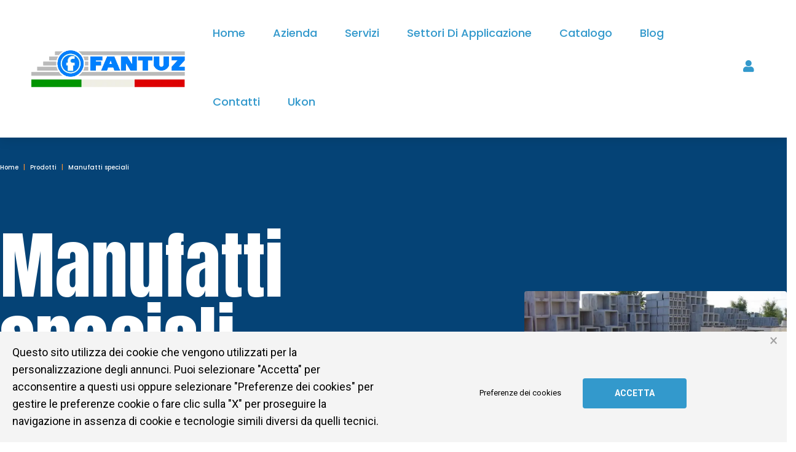

--- FILE ---
content_type: text/html; charset=UTF-8
request_url: https://www.fantuzugo.it/product-category/manufatti-speciali/
body_size: 25990
content:
<!DOCTYPE html><html lang="it-IT"><head >	<meta charset="UTF-8" />
	<meta name="viewport" content="width=device-width, initial-scale=1" />
	<meta name='robots' content='index, follow, max-image-preview:large, max-snippet:-1, max-video-preview:-1' />

<!-- Google Tag Manager for WordPress by gtm4wp.com -->
<script data-cfasync="false" data-pagespeed-no-defer>
	var gtm4wp_datalayer_name = "dataLayer";
	var dataLayer = dataLayer || [];
</script>
<!-- End Google Tag Manager for WordPress by gtm4wp.com -->
	<!-- This site is optimized with the Yoast SEO plugin v26.4 - https://yoast.com/wordpress/plugins/seo/ -->
	<title>Manufatti speciali Archivi - Fantuz Ugo SRL</title>
	<meta name="description" content="FANTUZ UGO Srl è un’azienda specializzata nella progettazione e realizzazione di manufatti in cemento e calcestruzzo per ogni genere di utilizzo." />
	<link rel="canonical" href="https://www.fantuzugo.it/product-category/manufatti-speciali/" />
	<meta property="og:locale" content="it_IT" />
	<meta property="og:type" content="article" />
	<meta property="og:title" content="Manufatti speciali Archivi - Fantuz Ugo SRL" />
	<meta property="og:description" content="FANTUZ UGO Srl è un’azienda specializzata nella progettazione e realizzazione di manufatti in cemento e calcestruzzo per ogni genere di utilizzo." />
	<meta property="og:url" content="https://www.fantuzugo.it/product-category/manufatti-speciali/" />
	<meta property="og:site_name" content="Fantuz Ugo SRL" />
	<meta name="twitter:card" content="summary_large_image" />
	<script type="application/ld+json" class="yoast-schema-graph">{"@context":"https://schema.org","@graph":[{"@type":"CollectionPage","@id":"https://www.fantuzugo.it/product-category/manufatti-speciali/","url":"https://www.fantuzugo.it/product-category/manufatti-speciali/","name":"Manufatti speciali Archivi - Fantuz Ugo SRL","isPartOf":{"@id":"https://www.fantuzugo.it/#website"},"primaryImageOfPage":{"@id":"https://www.fantuzugo.it/product-category/manufatti-speciali/#primaryimage"},"image":{"@id":"https://www.fantuzugo.it/product-category/manufatti-speciali/#primaryimage"},"thumbnailUrl":"https://www.fantuzugo.it/wp-content/uploads/2019/09/foto-b-1-1-1_87311.jpg","description":"FANTUZ UGO Srl è un’azienda specializzata nella progettazione e realizzazione di manufatti in cemento e calcestruzzo per ogni genere di utilizzo.","breadcrumb":{"@id":"https://www.fantuzugo.it/product-category/manufatti-speciali/#breadcrumb"},"inLanguage":"it-IT"},{"@type":"ImageObject","inLanguage":"it-IT","@id":"https://www.fantuzugo.it/product-category/manufatti-speciali/#primaryimage","url":"https://www.fantuzugo.it/wp-content/uploads/2019/09/foto-b-1-1-1_87311.jpg","contentUrl":"https://www.fantuzugo.it/wp-content/uploads/2019/09/foto-b-1-1-1_87311.jpg","width":1000,"height":700,"caption":"Armadi Portacontatori"},{"@type":"BreadcrumbList","@id":"https://www.fantuzugo.it/product-category/manufatti-speciali/#breadcrumb","itemListElement":[{"@type":"ListItem","position":1,"name":"Home","item":"https://www.fantuzugo.it/"},{"@type":"ListItem","position":2,"name":"Manufatti speciali"}]},{"@type":"WebSite","@id":"https://www.fantuzugo.it/#website","url":"https://www.fantuzugo.it/","name":"Fantuz Ugo SRL","description":"Qualità. Sicurezza. Sostenibilità.","publisher":{"@id":"https://www.fantuzugo.it/#organization"},"potentialAction":[{"@type":"SearchAction","target":{"@type":"EntryPoint","urlTemplate":"https://www.fantuzugo.it/?s={search_term_string}"},"query-input":{"@type":"PropertyValueSpecification","valueRequired":true,"valueName":"search_term_string"}}],"inLanguage":"it-IT"},{"@type":"Organization","@id":"https://www.fantuzugo.it/#organization","name":"Fantuz Ugo SRL","url":"https://www.fantuzugo.it/","logo":{"@type":"ImageObject","inLanguage":"it-IT","@id":"https://www.fantuzugo.it/#/schema/logo/image/","url":"https://www.fantuzugo.it/wp-content/uploads/2020/02/fantuz_logo.png","contentUrl":"https://www.fantuzugo.it/wp-content/uploads/2020/02/fantuz_logo.png","width":4722,"height":1018,"caption":"Fantuz Ugo SRL"},"image":{"@id":"https://www.fantuzugo.it/#/schema/logo/image/"}}]}</script>
	<!-- / Yoast SEO plugin. -->


<link rel="alternate" type="application/rss+xml" title="Fantuz Ugo SRL &raquo; Feed" href="https://www.fantuzugo.it/feed/" />
<link rel="alternate" type="application/rss+xml" title="Feed Fantuz Ugo SRL &raquo; Manufatti speciali Categoria" href="https://www.fantuzugo.it/product-category/manufatti-speciali/feed/" />
<style id='wp-img-auto-sizes-contain-inline-css' type='text/css'>
img:is([sizes=auto i],[sizes^="auto," i]){contain-intrinsic-size:3000px 1500px}
/*# sourceURL=wp-img-auto-sizes-contain-inline-css */
</style>
<style id='classic-theme-styles-inline-css' type='text/css'>
/*! This file is auto-generated */
.wp-block-button__link{color:#fff;background-color:#32373c;border-radius:9999px;box-shadow:none;text-decoration:none;padding:calc(.667em + 2px) calc(1.333em + 2px);font-size:1.125em}.wp-block-file__button{background:#32373c;color:#fff;text-decoration:none}
/*# sourceURL=/wp-includes/css/classic-themes.min.css */
</style>
<style id='woocommerce-inline-inline-css' type='text/css'>
.woocommerce form .form-row .required { visibility: visible; }
/*# sourceURL=woocommerce-inline-inline-css */
</style>
<link rel='stylesheet' id='wpo_min-header-0-css' href='https://www.fantuzugo.it/wp-content/cache/wpo-minify/1764735880/assets/wpo-minify-header-ebd25d42.min.css' type='text/css' media='all' />
<link rel='stylesheet' id='wpo_min-header-1-css' href='https://www.fantuzugo.it/wp-content/cache/wpo-minify/1764735880/assets/wpo-minify-header-eeb61412.min.css' type='text/css' media='only screen and (max-width: 768px)' />
<link rel='stylesheet' id='wpo_min-header-2-css' href='https://www.fantuzugo.it/wp-content/cache/wpo-minify/1764735880/assets/wpo-minify-header-9ae93021.min.css' type='text/css' media='all' />
<script type="text/javascript" src="https://www.fantuzugo.it/wp-content/cache/wpo-minify/1764735880/assets/wpo-minify-header-e3ef1770.min.js" id="wpo_min-header-0-js"></script>
<script type="text/javascript" id="wpo_min-header-1-js-extra">
/* <![CDATA[ */
var wc_add_to_cart_params = {"ajax_url":"/wp-admin/admin-ajax.php","wc_ajax_url":"/?wc-ajax=%%endpoint%%","i18n_view_cart":"Visualizza carrello","cart_url":"https://www.fantuzugo.it","is_cart":"","cart_redirect_after_add":"no"};
var woocommerce_params = {"ajax_url":"/wp-admin/admin-ajax.php","wc_ajax_url":"/?wc-ajax=%%endpoint%%","i18n_password_show":"Mostra password","i18n_password_hide":"Nascondi password"};
//# sourceURL=wpo_min-header-1-js-extra
/* ]]> */
</script>
<script type="text/javascript" src="https://www.fantuzugo.it/wp-content/cache/wpo-minify/1764735880/assets/wpo-minify-header-e9453711.min.js" id="wpo_min-header-1-js" defer="defer" data-wp-strategy="defer"></script>
<script type="text/javascript" src="https://www.fantuzugo.it/wp-content/cache/wpo-minify/1764735880/assets/wpo-minify-header-e5501083.min.js" id="wpo_min-header-2-js"></script>
<link rel="https://api.w.org/" href="https://www.fantuzugo.it/wp-json/" /><link rel="alternate" title="JSON" type="application/json" href="https://www.fantuzugo.it/wp-json/wp/v2/product_cat/21" /><link rel="EditURI" type="application/rsd+xml" title="RSD" href="https://www.fantuzugo.it/xmlrpc.php?rsd" />
<meta name="generator" content="WordPress 6.9" />
<meta name="generator" content="WooCommerce 10.3.5" />

<!-- Google Tag Manager for WordPress by gtm4wp.com -->
<!-- GTM Container placement set to automatic -->
<script data-cfasync="false" data-pagespeed-no-defer>
	var dataLayer_content = {"pagePostType":"product","pagePostType2":"tax-product","pageCategory":[]};
	dataLayer.push( dataLayer_content );
</script>
<script data-cfasync="false" data-pagespeed-no-defer>
(function(w,d,s,l,i){w[l]=w[l]||[];w[l].push({'gtm.start':
new Date().getTime(),event:'gtm.js'});var f=d.getElementsByTagName(s)[0],
j=d.createElement(s),dl=l!='dataLayer'?'&l='+l:'';j.async=true;j.src=
'//www.googletagmanager.com/gtm.js?id='+i+dl;f.parentNode.insertBefore(j,f);
})(window,document,'script','dataLayer','GTM-THSR47');
</script>
<!-- End Google Tag Manager for WordPress by gtm4wp.com --><link href="https://static.dataone.online/cookiebar/js/cookie.bundle.js" rel="preload" as="script">	<noscript><style>.woocommerce-product-gallery{ opacity: 1 !important; }</style></noscript>
	<meta name="generator" content="Elementor 3.33.1; features: additional_custom_breakpoints; settings: css_print_method-external, google_font-enabled, font_display-swap">
			<style>
				.e-con.e-parent:nth-of-type(n+4):not(.e-lazyloaded):not(.e-no-lazyload),
				.e-con.e-parent:nth-of-type(n+4):not(.e-lazyloaded):not(.e-no-lazyload) * {
					background-image: none !important;
				}
				@media screen and (max-height: 1024px) {
					.e-con.e-parent:nth-of-type(n+3):not(.e-lazyloaded):not(.e-no-lazyload),
					.e-con.e-parent:nth-of-type(n+3):not(.e-lazyloaded):not(.e-no-lazyload) * {
						background-image: none !important;
					}
				}
				@media screen and (max-height: 640px) {
					.e-con.e-parent:nth-of-type(n+2):not(.e-lazyloaded):not(.e-no-lazyload),
					.e-con.e-parent:nth-of-type(n+2):not(.e-lazyloaded):not(.e-no-lazyload) * {
						background-image: none !important;
					}
				}
			</style>
			<link rel="icon" href="https://www.fantuzugo.it/wp-content/uploads/2024/02/cropped-favicon-32x32.jpg" sizes="32x32" />
<link rel="icon" href="https://www.fantuzugo.it/wp-content/uploads/2024/02/cropped-favicon-192x192.jpg" sizes="192x192" />
<link rel="apple-touch-icon" href="https://www.fantuzugo.it/wp-content/uploads/2024/02/cropped-favicon-180x180.jpg" />
<meta name="msapplication-TileImage" content="https://www.fantuzugo.it/wp-content/uploads/2024/02/cropped-favicon-270x270.jpg" />
<style id='global-styles-inline-css' type='text/css'>
:root{--wp--preset--aspect-ratio--square: 1;--wp--preset--aspect-ratio--4-3: 4/3;--wp--preset--aspect-ratio--3-4: 3/4;--wp--preset--aspect-ratio--3-2: 3/2;--wp--preset--aspect-ratio--2-3: 2/3;--wp--preset--aspect-ratio--16-9: 16/9;--wp--preset--aspect-ratio--9-16: 9/16;--wp--preset--color--black: #000000;--wp--preset--color--cyan-bluish-gray: #abb8c3;--wp--preset--color--white: #ffffff;--wp--preset--color--pale-pink: #f78da7;--wp--preset--color--vivid-red: #cf2e2e;--wp--preset--color--luminous-vivid-orange: #ff6900;--wp--preset--color--luminous-vivid-amber: #fcb900;--wp--preset--color--light-green-cyan: #7bdcb5;--wp--preset--color--vivid-green-cyan: #00d084;--wp--preset--color--pale-cyan-blue: #8ed1fc;--wp--preset--color--vivid-cyan-blue: #0693e3;--wp--preset--color--vivid-purple: #9b51e0;--wp--preset--gradient--vivid-cyan-blue-to-vivid-purple: linear-gradient(135deg,rgb(6,147,227) 0%,rgb(155,81,224) 100%);--wp--preset--gradient--light-green-cyan-to-vivid-green-cyan: linear-gradient(135deg,rgb(122,220,180) 0%,rgb(0,208,130) 100%);--wp--preset--gradient--luminous-vivid-amber-to-luminous-vivid-orange: linear-gradient(135deg,rgb(252,185,0) 0%,rgb(255,105,0) 100%);--wp--preset--gradient--luminous-vivid-orange-to-vivid-red: linear-gradient(135deg,rgb(255,105,0) 0%,rgb(207,46,46) 100%);--wp--preset--gradient--very-light-gray-to-cyan-bluish-gray: linear-gradient(135deg,rgb(238,238,238) 0%,rgb(169,184,195) 100%);--wp--preset--gradient--cool-to-warm-spectrum: linear-gradient(135deg,rgb(74,234,220) 0%,rgb(151,120,209) 20%,rgb(207,42,186) 40%,rgb(238,44,130) 60%,rgb(251,105,98) 80%,rgb(254,248,76) 100%);--wp--preset--gradient--blush-light-purple: linear-gradient(135deg,rgb(255,206,236) 0%,rgb(152,150,240) 100%);--wp--preset--gradient--blush-bordeaux: linear-gradient(135deg,rgb(254,205,165) 0%,rgb(254,45,45) 50%,rgb(107,0,62) 100%);--wp--preset--gradient--luminous-dusk: linear-gradient(135deg,rgb(255,203,112) 0%,rgb(199,81,192) 50%,rgb(65,88,208) 100%);--wp--preset--gradient--pale-ocean: linear-gradient(135deg,rgb(255,245,203) 0%,rgb(182,227,212) 50%,rgb(51,167,181) 100%);--wp--preset--gradient--electric-grass: linear-gradient(135deg,rgb(202,248,128) 0%,rgb(113,206,126) 100%);--wp--preset--gradient--midnight: linear-gradient(135deg,rgb(2,3,129) 0%,rgb(40,116,252) 100%);--wp--preset--font-size--small: 13px;--wp--preset--font-size--medium: 20px;--wp--preset--font-size--large: 36px;--wp--preset--font-size--x-large: 42px;--wp--preset--spacing--20: 0.44rem;--wp--preset--spacing--30: 0.67rem;--wp--preset--spacing--40: 1rem;--wp--preset--spacing--50: 1.5rem;--wp--preset--spacing--60: 2.25rem;--wp--preset--spacing--70: 3.38rem;--wp--preset--spacing--80: 5.06rem;--wp--preset--shadow--natural: 6px 6px 9px rgba(0, 0, 0, 0.2);--wp--preset--shadow--deep: 12px 12px 50px rgba(0, 0, 0, 0.4);--wp--preset--shadow--sharp: 6px 6px 0px rgba(0, 0, 0, 0.2);--wp--preset--shadow--outlined: 6px 6px 0px -3px rgb(255, 255, 255), 6px 6px rgb(0, 0, 0);--wp--preset--shadow--crisp: 6px 6px 0px rgb(0, 0, 0);}:where(.is-layout-flex){gap: 0.5em;}:where(.is-layout-grid){gap: 0.5em;}body .is-layout-flex{display: flex;}.is-layout-flex{flex-wrap: wrap;align-items: center;}.is-layout-flex > :is(*, div){margin: 0;}body .is-layout-grid{display: grid;}.is-layout-grid > :is(*, div){margin: 0;}:where(.wp-block-columns.is-layout-flex){gap: 2em;}:where(.wp-block-columns.is-layout-grid){gap: 2em;}:where(.wp-block-post-template.is-layout-flex){gap: 1.25em;}:where(.wp-block-post-template.is-layout-grid){gap: 1.25em;}.has-black-color{color: var(--wp--preset--color--black) !important;}.has-cyan-bluish-gray-color{color: var(--wp--preset--color--cyan-bluish-gray) !important;}.has-white-color{color: var(--wp--preset--color--white) !important;}.has-pale-pink-color{color: var(--wp--preset--color--pale-pink) !important;}.has-vivid-red-color{color: var(--wp--preset--color--vivid-red) !important;}.has-luminous-vivid-orange-color{color: var(--wp--preset--color--luminous-vivid-orange) !important;}.has-luminous-vivid-amber-color{color: var(--wp--preset--color--luminous-vivid-amber) !important;}.has-light-green-cyan-color{color: var(--wp--preset--color--light-green-cyan) !important;}.has-vivid-green-cyan-color{color: var(--wp--preset--color--vivid-green-cyan) !important;}.has-pale-cyan-blue-color{color: var(--wp--preset--color--pale-cyan-blue) !important;}.has-vivid-cyan-blue-color{color: var(--wp--preset--color--vivid-cyan-blue) !important;}.has-vivid-purple-color{color: var(--wp--preset--color--vivid-purple) !important;}.has-black-background-color{background-color: var(--wp--preset--color--black) !important;}.has-cyan-bluish-gray-background-color{background-color: var(--wp--preset--color--cyan-bluish-gray) !important;}.has-white-background-color{background-color: var(--wp--preset--color--white) !important;}.has-pale-pink-background-color{background-color: var(--wp--preset--color--pale-pink) !important;}.has-vivid-red-background-color{background-color: var(--wp--preset--color--vivid-red) !important;}.has-luminous-vivid-orange-background-color{background-color: var(--wp--preset--color--luminous-vivid-orange) !important;}.has-luminous-vivid-amber-background-color{background-color: var(--wp--preset--color--luminous-vivid-amber) !important;}.has-light-green-cyan-background-color{background-color: var(--wp--preset--color--light-green-cyan) !important;}.has-vivid-green-cyan-background-color{background-color: var(--wp--preset--color--vivid-green-cyan) !important;}.has-pale-cyan-blue-background-color{background-color: var(--wp--preset--color--pale-cyan-blue) !important;}.has-vivid-cyan-blue-background-color{background-color: var(--wp--preset--color--vivid-cyan-blue) !important;}.has-vivid-purple-background-color{background-color: var(--wp--preset--color--vivid-purple) !important;}.has-black-border-color{border-color: var(--wp--preset--color--black) !important;}.has-cyan-bluish-gray-border-color{border-color: var(--wp--preset--color--cyan-bluish-gray) !important;}.has-white-border-color{border-color: var(--wp--preset--color--white) !important;}.has-pale-pink-border-color{border-color: var(--wp--preset--color--pale-pink) !important;}.has-vivid-red-border-color{border-color: var(--wp--preset--color--vivid-red) !important;}.has-luminous-vivid-orange-border-color{border-color: var(--wp--preset--color--luminous-vivid-orange) !important;}.has-luminous-vivid-amber-border-color{border-color: var(--wp--preset--color--luminous-vivid-amber) !important;}.has-light-green-cyan-border-color{border-color: var(--wp--preset--color--light-green-cyan) !important;}.has-vivid-green-cyan-border-color{border-color: var(--wp--preset--color--vivid-green-cyan) !important;}.has-pale-cyan-blue-border-color{border-color: var(--wp--preset--color--pale-cyan-blue) !important;}.has-vivid-cyan-blue-border-color{border-color: var(--wp--preset--color--vivid-cyan-blue) !important;}.has-vivid-purple-border-color{border-color: var(--wp--preset--color--vivid-purple) !important;}.has-vivid-cyan-blue-to-vivid-purple-gradient-background{background: var(--wp--preset--gradient--vivid-cyan-blue-to-vivid-purple) !important;}.has-light-green-cyan-to-vivid-green-cyan-gradient-background{background: var(--wp--preset--gradient--light-green-cyan-to-vivid-green-cyan) !important;}.has-luminous-vivid-amber-to-luminous-vivid-orange-gradient-background{background: var(--wp--preset--gradient--luminous-vivid-amber-to-luminous-vivid-orange) !important;}.has-luminous-vivid-orange-to-vivid-red-gradient-background{background: var(--wp--preset--gradient--luminous-vivid-orange-to-vivid-red) !important;}.has-very-light-gray-to-cyan-bluish-gray-gradient-background{background: var(--wp--preset--gradient--very-light-gray-to-cyan-bluish-gray) !important;}.has-cool-to-warm-spectrum-gradient-background{background: var(--wp--preset--gradient--cool-to-warm-spectrum) !important;}.has-blush-light-purple-gradient-background{background: var(--wp--preset--gradient--blush-light-purple) !important;}.has-blush-bordeaux-gradient-background{background: var(--wp--preset--gradient--blush-bordeaux) !important;}.has-luminous-dusk-gradient-background{background: var(--wp--preset--gradient--luminous-dusk) !important;}.has-pale-ocean-gradient-background{background: var(--wp--preset--gradient--pale-ocean) !important;}.has-electric-grass-gradient-background{background: var(--wp--preset--gradient--electric-grass) !important;}.has-midnight-gradient-background{background: var(--wp--preset--gradient--midnight) !important;}.has-small-font-size{font-size: var(--wp--preset--font-size--small) !important;}.has-medium-font-size{font-size: var(--wp--preset--font-size--medium) !important;}.has-large-font-size{font-size: var(--wp--preset--font-size--large) !important;}.has-x-large-font-size{font-size: var(--wp--preset--font-size--x-large) !important;}
/*# sourceURL=global-styles-inline-css */
</style>
<link rel='stylesheet' id='wpo_min-footer-0-css' href='https://www.fantuzugo.it/wp-content/cache/wpo-minify/1764735880/assets/wpo-minify-footer-e4ef39ae.min.css' type='text/css' media='all' />
</head><body class="archive tax-product_cat term-manufatti-speciali term-21 wp-custom-logo wp-theme-jupiterx wp-child-theme-jupiterx-child no-js theme-jupiterx woocommerce woocommerce-page woocommerce-no-js woo-variation-swatches wvs-behavior-blur wvs-theme-jupiterx-child wvs-show-label wvs-tooltip jet-mega-menu-location elementor-page-1156 elementor-default elementor-template-full-width elementor-kit-600 jupiterx-header-sticky" itemscope="itemscope" itemtype="http://schema.org/WebPage">
<!-- GTM Container placement set to automatic -->
<!-- Google Tag Manager (noscript) -->
				<noscript><iframe src="https://www.googletagmanager.com/ns.html?id=GTM-THSR47" height="0" width="0" style="display:none;visibility:hidden" aria-hidden="true"></iframe></noscript>
<!-- End Google Tag Manager (noscript) --><a class="jupiterx-a11y jupiterx-a11y-skip-navigation-link" href="#jupiterx-main">Skip to content</a><div class="jupiterx-site"><header class="jupiterx-header jupiterx-header-custom jupiterx-header-sticky-custom" data-jupiterx-settings="{&quot;breakpoint&quot;:&quot;767.98&quot;,&quot;template&quot;:&quot;7&quot;,&quot;stickyTemplate&quot;:&quot;515&quot;,&quot;behavior&quot;:&quot;sticky&quot;,&quot;offset&quot;:&quot;200&quot;}" role="banner" itemscope="itemscope" itemtype="http://schema.org/WPHeader">		<header data-elementor-type="header" data-elementor-id="7" class="elementor elementor-7" data-elementor-post-type="elementor_library">
					<section class="elementor-section elementor-top-section elementor-element elementor-element-235f19b0 elementor-section-full_width elementor-hidden-tablet elementor-hidden-mobile elementor-section-height-default elementor-section-height-default" data-id="235f19b0" data-element_type="section" data-settings="{&quot;jet_parallax_layout_list&quot;:[{&quot;_id&quot;:&quot;4ef55a6&quot;,&quot;jet_parallax_layout_speed&quot;:{&quot;unit&quot;:&quot;%&quot;,&quot;size&quot;:&quot;50&quot;,&quot;sizes&quot;:[]},&quot;jet_parallax_layout_bg_x&quot;:&quot;50&quot;,&quot;jet_parallax_layout_bg_y&quot;:&quot;50&quot;,&quot;jet_parallax_layout_image&quot;:{&quot;url&quot;:&quot;&quot;,&quot;id&quot;:&quot;&quot;,&quot;size&quot;:&quot;&quot;},&quot;jet_parallax_layout_image_tablet&quot;:{&quot;url&quot;:&quot;&quot;,&quot;id&quot;:&quot;&quot;,&quot;size&quot;:&quot;&quot;},&quot;jet_parallax_layout_image_mobile&quot;:{&quot;url&quot;:&quot;&quot;,&quot;id&quot;:&quot;&quot;,&quot;size&quot;:&quot;&quot;},&quot;jet_parallax_layout_type&quot;:&quot;scroll&quot;,&quot;jet_parallax_layout_direction&quot;:&quot;1&quot;,&quot;jet_parallax_layout_fx_direction&quot;:null,&quot;jet_parallax_layout_z_index&quot;:&quot;&quot;,&quot;jet_parallax_layout_bg_x_tablet&quot;:&quot;&quot;,&quot;jet_parallax_layout_bg_x_mobile&quot;:&quot;&quot;,&quot;jet_parallax_layout_bg_y_tablet&quot;:&quot;&quot;,&quot;jet_parallax_layout_bg_y_mobile&quot;:&quot;&quot;,&quot;jet_parallax_layout_bg_size&quot;:&quot;auto&quot;,&quot;jet_parallax_layout_bg_size_tablet&quot;:&quot;&quot;,&quot;jet_parallax_layout_bg_size_mobile&quot;:&quot;&quot;,&quot;jet_parallax_layout_animation_prop&quot;:&quot;transform&quot;,&quot;jet_parallax_layout_on&quot;:[&quot;desktop&quot;,&quot;tablet&quot;]}],&quot;background_background&quot;:&quot;classic&quot;}">
						<div class="elementor-container elementor-column-gap-no">
					<div class="elementor-column elementor-col-25 elementor-top-column elementor-element elementor-element-23cab03c" data-id="23cab03c" data-element_type="column">
			<div class="elementor-widget-wrap elementor-element-populated">
						<div class="elementor-element elementor-element-634bf7bb elementor-widget elementor-widget-raven-site-logo" data-id="634bf7bb" data-element_type="widget" data-widget_type="raven-site-logo.default">
				<div class="elementor-widget-container">
							<div class="raven-widget-wrapper">
			<div class="raven-site-logo raven-site-logo-customizer">
									<a class="raven-site-logo-link" href="https://www.fantuzugo.it">
								<picture><img src="https://www.fantuzugo.it/wp-content/uploads/2024/02/LOGO-FANTUZ-NO-SFONDO.png" alt="Fantuz Ugo SRL" data-no-lazy="1" /></picture>									</a>
							</div>
		</div>
						</div>
				</div>
					</div>
		</div>
				<div class="elementor-column elementor-col-25 elementor-top-column elementor-element elementor-element-3830ea46" data-id="3830ea46" data-element_type="column">
			<div class="elementor-widget-wrap elementor-element-populated">
						<div class="elementor-element elementor-element-dedd958 raven-breakpoint-tablet raven-nav-menu-stretch raven-nav-menu-align-left raven-mobile-nav-menu-align-left elementor-widget elementor-widget-raven-nav-menu" data-id="dedd958" data-element_type="widget" data-settings="{&quot;submenu_icon&quot;:&quot;&lt;svg 0=\&quot;fas fa-chevron-down\&quot; class=\&quot;e-font-icon-svg e-fas-chevron-down\&quot;&gt;\n\t\t\t\t\t&lt;use xlink:href=\&quot;#fas-chevron-down\&quot;&gt;\n\t\t\t\t\t\t&lt;symbol id=\&quot;fas-chevron-down\&quot; viewBox=\&quot;0 0 448 512\&quot;&gt;\n\t\t\t\t\t\t\t&lt;path d=\&quot;M207.029 381.476L12.686 187.132c-9.373-9.373-9.373-24.569 0-33.941l22.667-22.667c9.357-9.357 24.522-9.375 33.901-.04L224 284.505l154.745-154.021c9.379-9.335 24.544-9.317 33.901.04l22.667 22.667c9.373 9.373 9.373 24.569 0 33.941L240.971 381.476c-9.373 9.372-24.569 9.372-33.942 0z\&quot;&gt;&lt;\/path&gt;\n\t\t\t\t\t\t&lt;\/symbol&gt;\n\t\t\t\t\t&lt;\/use&gt;\n\t\t\t\t&lt;\/svg&gt;&quot;,&quot;full_width&quot;:&quot;stretch&quot;,&quot;mobile_layout&quot;:&quot;dropdown&quot;,&quot;submenu_space_between&quot;:{&quot;unit&quot;:&quot;px&quot;,&quot;size&quot;:&quot;&quot;,&quot;sizes&quot;:[]},&quot;submenu_opening_position&quot;:&quot;bottom&quot;}" data-widget_type="raven-nav-menu.default">
				<div class="elementor-widget-container">
							<nav class="raven-nav-menu-main raven-nav-menu-horizontal raven-nav-menu-tablet- raven-nav-menu-mobile- raven-nav-icons-hidden-tablet raven-nav-icons-hidden-mobile">
			<ul id="menu-dedd958" class="raven-nav-menu"><li class="menu-item menu-item-type-post_type menu-item-object-page menu-item-home menu-item-315"><a href="https://www.fantuzugo.it/" class="raven-menu-item raven-link-item ">Home</a></li>
<li class="menu-item menu-item-type-post_type menu-item-object-page menu-item-1081"><a href="https://www.fantuzugo.it/azienda/" class="raven-menu-item raven-link-item ">Azienda</a></li>
<li class="menu-item menu-item-type-post_type menu-item-object-page menu-item-1080"><a href="https://www.fantuzugo.it/servizi/" class="raven-menu-item raven-link-item ">Servizi</a></li>
<li class="menu-item menu-item-type-custom menu-item-object-custom menu-item-has-children menu-item-1124"><a href="#" class="raven-menu-item raven-link-item ">Settori di applicazione</a>
<ul class="0 sub-menu raven-submenu">
	<li class="menu-item menu-item-type-taxonomy menu-item-object-pa_settori-di-applicazione menu-item-1125"><a href="https://www.fantuzugo.it/settori-di-applicazione/cantiere-edile/" class="raven-submenu-item raven-link-item ">Cantiere edile</a></li>
	<li class="menu-item menu-item-type-taxonomy menu-item-object-pa_settori-di-applicazione menu-item-1129"><a href="https://www.fantuzugo.it/settori-di-applicazione/gestione-acque/" class="raven-submenu-item raven-link-item ">Gestione acque</a></li>
	<li class="menu-item menu-item-type-taxonomy menu-item-object-pa_settori-di-applicazione menu-item-1127"><a href="https://www.fantuzugo.it/settori-di-applicazione/edilizia-privata/" class="raven-submenu-item raven-link-item ">Edilizia privata</a></li>
	<li class="menu-item menu-item-type-taxonomy menu-item-object-pa_settori-di-applicazione menu-item-1126"><a href="https://www.fantuzugo.it/settori-di-applicazione/edilizia-industrializzata/" class="raven-submenu-item raven-link-item ">Edilizia industrializzata</a></li>
	<li class="menu-item menu-item-type-taxonomy menu-item-object-pa_settori-di-applicazione menu-item-1128"><a href="https://www.fantuzugo.it/settori-di-applicazione/edilizia-pubblica/" class="raven-submenu-item raven-link-item ">Edilizia pubblica</a></li>
</ul>
</li>
<li class="menu-item menu-item-type-custom menu-item-object-custom menu-item-1201 mega-menu-enabled has-mega-menu mega-menu-1201"><a href="#" class="raven-menu-item raven-link-item ">Catalogo</a><ul class='submenu'><div class='raven-megamenu-wrapper'>		<div data-elementor-type="section" data-elementor-id="1114" class="elementor elementor-1114" data-elementor-post-type="elementor_library">
					<section class="elementor-section elementor-top-section elementor-element elementor-element-121374b elementor-section-boxed elementor-section-height-default elementor-section-height-default" data-id="121374b" data-element_type="section" data-settings="{&quot;jet_parallax_layout_list&quot;:[]}">
						<div class="elementor-container elementor-column-gap-default">
					<div class="elementor-column elementor-col-100 elementor-top-column elementor-element elementor-element-1262ee2" data-id="1262ee2" data-element_type="column">
			<div class="elementor-widget-wrap elementor-element-populated">
						<div class="elementor-element elementor-element-94cf777 elementor-widget elementor-widget-shortcode" data-id="94cf777" data-element_type="widget" data-widget_type="shortcode.default">
				<div class="elementor-widget-container">
							<div class="elementor-shortcode"><div class="row subpage"><div class="subpage__item"><h3 class="title_megamenu"><a href="https://www.fantuzugo.it/product-category/senza-categoria/">Senza categoria</a></h3></div><div class="subpage__item"><h3 class="title_megamenu"><a href="https://www.fantuzugo.it/product-category/barriere-e-recinzioni/">Barriere e recinzioni</a></h3><li><a href="https://www.fantuzugo.it/prodotti/barriere-e-recinzioni/blocchi-e-muri-di-contenimento/">Blocchi e Muri di Contenimento</a></li><li><a href="https://www.fantuzugo.it/prodotti/barriere-e-recinzioni/dissuasori/">Dissuasori</a></li><li><a href="https://www.fantuzugo.it/prodotti/barriere-e-recinzioni/cordoli-in-cemento-armato-car-guard/">Cordoli in cemento armato car guard</a></li><li><a href="https://www.fantuzugo.it/prodotti/barriere-e-recinzioni/mini-barriere-simmetriche/">Mini barriere simmetriche</a></li><li><a href="https://www.fantuzugo.it/prodotti/barriere-e-recinzioni/recinzioni-prefabbricate-in-cemento/">Recinzioni prefabbricate in cemento</a></li><li><a href="https://www.fantuzugo.it/prodotti/barriere-e-recinzioni/cordoli-bike-guard/">Cordoli bike guard</a></li><li><a href="https://www.fantuzugo.it/prodotti/barriere-e-recinzioni/mini-barriere-asimmetriche/">Mini barriere asimmetriche</a></li></div><div class="subpage__item"><h3 class="title_megamenu"><a href="https://www.fantuzugo.it/product-category/distanziatori-e-articoli-cantiere/">Distanziatori e articoli cantiere</a></h3><li><a href="https://www.fantuzugo.it/prodotti/distanziatori-e-articoli-cantiere/barriere-dissuasori-pe/">Barriere dissuasori PE</a></li><li><a href="https://www.fantuzugo.it/prodotti/distanziatori-e-articoli-cantiere/distanziatore-eto/">Distanziatore ETO</a></li><li><a href="https://www.fantuzugo.it/prodotti/distanziatori-e-articoli-cantiere/distanziatore-farfalla/">Distanziatore farfalla</a></li><li><a href="https://www.fantuzugo.it/prodotti/distanziatori-e-articoli-cantiere/distanziatore-ciambella/">Distanziatore ciambella</a></li><li><a href="https://www.fantuzugo.it/prodotti/distanziatori-e-articoli-cantiere/distanziatore-cuneo-curvato-dentato/">Distanziatore cuneo curvato dentato</a></li><li><a href="https://www.fantuzugo.it/prodotti/distanziatori-e-articoli-cantiere/distanziatore-triangolo/">Distanziatore triangolo</a></li><li><a href="https://www.fantuzugo.it/prodotti/distanziatori-e-articoli-cantiere/serbatoi-pe/">Serbatoi PE</a></li><li><a href="https://www.fantuzugo.it/prodotti/distanziatori-e-articoli-cantiere/distanziatore-rap/">Distanziatore RAP</a></li><li><a href="https://www.fantuzugo.it/prodotti/distanziatori-e-articoli-cantiere/distanziatore-va/">Distanziatore VA</a></li><li><a href="https://www.fantuzugo.it/prodotti/distanziatori-e-articoli-cantiere/distanziatore-singolo/">Distanziatore singolo</a></li><li><a href="https://www.fantuzugo.it/prodotti/distanziatori-e-articoli-cantiere/distanziatore-slitta/">Distanziatore slitta</a></li><li><a href="https://www.fantuzugo.it/prodotti/distanziatori-e-articoli-cantiere/distanziatore-triangolo-concavo/">Distanziatore triangolo concavo</a></li><li><a href="https://www.fantuzugo.it/prodotti/distanziatori-e-articoli-cantiere/distanziatore-quadrato/">Distanziatore quadrato</a></li></div><div class="subpage__item"><h3 class="title_megamenu"><a href="https://www.fantuzugo.it/product-category/manufatti-da-costruzione/">Manufatti da costruzione</a></h3><li><a href="https://www.fantuzugo.it/prodotti/manufatti-da-costruzione/pozzetti-per-idrante/">Pozzetti per idrante</a></li><li><a href="https://www.fantuzugo.it/prodotti/manufatti-da-costruzione/tubazioni-pvc/">Tubazioni PVC</a></li><li><a href="https://www.fantuzugo.it/prodotti/manufatti-da-costruzione/tubazioni-corrugate/">Tubazioni corrugate</a></li><li><a href="https://www.fantuzugo.it/prodotti/manufatti-da-costruzione/pozzi-perdenti/">Pozzi perdenti</a></li><li><a href="https://www.fantuzugo.it/prodotti/manufatti-da-costruzione/vasca-di-accumulo/">Vasca di accumulo</a></li><li><a href="https://www.fantuzugo.it/prodotti/manufatti-da-costruzione/prolunghe/">Prolunghe</a></li><li><a href="https://www.fantuzugo.it/prodotti/manufatti-da-costruzione/pavimentazioni/">Pavimentazioni</a></li><li><a href="https://www.fantuzugo.it/prodotti/manufatti-da-costruzione/impianti-di-prima-pioggia/">Impianti di prima pioggia</a></li><li><a href="https://www.fantuzugo.it/prodotti/manufatti-da-costruzione/impianti-imhoff/">Impianti imhoff</a></li><li><a href="https://www.fantuzugo.it/prodotti/manufatti-da-costruzione/blocchi-da-costruzione/">Blocchi da costruzione</a></li><li><a href="https://www.fantuzugo.it/prodotti/manufatti-da-costruzione/cisterne-e-serbatoi/">Cisterne e serbatoi</a></li><li><a href="https://www.fantuzugo.it/prodotti/manufatti-da-costruzione/impianti-condensagrassi/">Impianti condensagrassi</a></li><li><a href="https://www.fantuzugo.it/prodotti/manufatti-da-costruzione/impianti-per-il-trattamento-secondario-delle-acque-domestiche/">Impianti per il trattamento secondario delle acque domestiche</a></li><li><a href="https://www.fantuzugo.it/prodotti/manufatti-da-costruzione/impianti-di-deoliazione/">Impianti di deoliazione</a></li><li><a href="https://www.fantuzugo.it/prodotti/manufatti-da-costruzione/pozzetti/">Pozzetti</a></li><li><a href="https://www.fantuzugo.it/prodotti/manufatti-da-costruzione/tubi-e-mezzi-tubi-in-cemento/">Tubi e mezzi tubi in cemento</a></li><li><a href="https://www.fantuzugo.it/prodotti/manufatti-da-costruzione/chiusini-e-caditoie/">Chiusini e caditoie</a></li><li><a href="https://www.fantuzugo.it/prodotti/manufatti-da-costruzione/cordoli-in-cemento/">Cordoli in cemento</a></li></div><div class="subpage__item"><h3 class="title_megamenu"><a href="https://www.fantuzugo.it/product-category/manufatti-speciali/">Manufatti speciali</a></h3><li><a href="https://www.fantuzugo.it/prodotti/manufatti-speciali/basamenti-per-armadi-telefonici/">Basamenti per armadi telefonici</a></li><li><a href="https://www.fantuzugo.it/prodotti/manufatti-speciali/armadi-porta-contatori/">Armadi porta contatori</a></li><li><a href="https://www.fantuzugo.it/prodotti/manufatti-speciali/canali-scolo-acque-settore-ferroviario/">Canali scolo acque settore ferroviario</a></li><li><a href="https://www.fantuzugo.it/prodotti/manufatti-speciali/cordoli-per-banchine-ferroviarie/">Cordoli per banchine ferroviarie</a></li><li><a href="https://www.fantuzugo.it/prodotti/manufatti-speciali/pozzetti-e-canali-settore-ferroviario/">Pozzetti e canali settore ferroviario</a></li><li><a href="https://www.fantuzugo.it/prodotti/manufatti-speciali/basamenti-per-impianti-fotovoltaici/">Basamenti per impianti fotovoltaici</a></li><li><a href="https://www.fantuzugo.it/prodotti/manufatti-speciali/basamenti-per-recinzioni-mobili-da-cantiere/">Basamenti per recinzioni mobili da cantiere</a></li><li><a href="https://www.fantuzugo.it/prodotti/manufatti-speciali/canali-scolo-acque-settore-stradale/">Canali scolo acque settore stradale</a></li><li><a href="https://www.fantuzugo.it/prodotti/manufatti-speciali/pozzetti-per-cablaggio-cavi/">Pozzetti per cablaggio cavi</a></li></div><div class="subpage__item"><h3 class="title_megamenu"><a href="https://www.fantuzugo.it/product-category/plinti-e-pali/">Plinti e pali</a></h3><li><a href="https://www.fantuzugo.it/prodotti/plinti-e-pali/plinto-pl100/">Plinto PL100</a></li><li><a href="https://www.fantuzugo.it/prodotti/plinti-e-pali/plinto-pl080/">Plinto PL080</a></li><li><a href="https://www.fantuzugo.it/prodotti/plinti-e-pali/plinto-pl115/">Plinto PL115</a></li><li><a href="https://www.fantuzugo.it/prodotti/plinti-e-pali/plinto-pl085/">Plinto PL085</a></li><li><a href="https://www.fantuzugo.it/prodotti/plinti-e-pali/plinto-pl070/">Plinto PL070</a></li></div></div></div>
						</div>
				</div>
					</div>
		</div>
					</div>
		</section>
				</div>
		</div></ul></li>
<li class="menu-item menu-item-type-post_type menu-item-object-page menu-item-1292"><a href="https://www.fantuzugo.it/blog/" class="raven-menu-item raven-link-item ">Blog</a></li>
<li class="menu-item menu-item-type-custom menu-item-object-custom menu-item-has-children menu-item-1291"><a href="#" class="raven-menu-item raven-link-item ">Contatti</a>
<ul class="0 sub-menu raven-submenu">
	<li class="menu-item menu-item-type-post_type menu-item-object-page menu-item-1087"><a href="https://www.fantuzugo.it/contatti/" class="raven-submenu-item raven-link-item ">Contatti</a></li>
	<li class="menu-item menu-item-type-post_type menu-item-object-page menu-item-1104"><a href="https://www.fantuzugo.it/contatto-custom/" class="raven-submenu-item raven-link-item ">Contatto Custom</a></li>
</ul>
</li>
<li class="menu-item menu-item-type-custom menu-item-object-custom menu-item-1088"><a href="https://www.ukonitaly.com/" class="raven-menu-item raven-link-item ">Ukon</a></li>
</ul>		</nav>

		<div class="raven-nav-menu-toggle">

						<div class="raven-nav-menu-toggle-button ">
								<span class="fa fa-bars"></span>
								</div>

		</div>
		<nav class="raven-nav-icons-hidden-tablet raven-nav-icons-hidden-mobile raven-nav-menu-mobile raven-nav-menu-dropdown">
									<div class="raven-container">
				<ul id="menu-mobile-dedd958" class="raven-nav-menu"><li class="menu-item menu-item-type-post_type menu-item-object-page menu-item-home menu-item-315"><a href="https://www.fantuzugo.it/" class="raven-menu-item raven-link-item ">Home</a></li>
<li class="menu-item menu-item-type-post_type menu-item-object-page menu-item-1081"><a href="https://www.fantuzugo.it/azienda/" class="raven-menu-item raven-link-item ">Azienda</a></li>
<li class="menu-item menu-item-type-post_type menu-item-object-page menu-item-1080"><a href="https://www.fantuzugo.it/servizi/" class="raven-menu-item raven-link-item ">Servizi</a></li>
<li class="menu-item menu-item-type-custom menu-item-object-custom menu-item-has-children menu-item-1124"><a href="#" class="raven-menu-item raven-link-item ">Settori di applicazione</a>
<ul class="0 sub-menu raven-submenu">
	<li class="menu-item menu-item-type-taxonomy menu-item-object-pa_settori-di-applicazione menu-item-1125"><a href="https://www.fantuzugo.it/settori-di-applicazione/cantiere-edile/" class="raven-submenu-item raven-link-item ">Cantiere edile</a></li>
	<li class="menu-item menu-item-type-taxonomy menu-item-object-pa_settori-di-applicazione menu-item-1129"><a href="https://www.fantuzugo.it/settori-di-applicazione/gestione-acque/" class="raven-submenu-item raven-link-item ">Gestione acque</a></li>
	<li class="menu-item menu-item-type-taxonomy menu-item-object-pa_settori-di-applicazione menu-item-1127"><a href="https://www.fantuzugo.it/settori-di-applicazione/edilizia-privata/" class="raven-submenu-item raven-link-item ">Edilizia privata</a></li>
	<li class="menu-item menu-item-type-taxonomy menu-item-object-pa_settori-di-applicazione menu-item-1126"><a href="https://www.fantuzugo.it/settori-di-applicazione/edilizia-industrializzata/" class="raven-submenu-item raven-link-item ">Edilizia industrializzata</a></li>
	<li class="menu-item menu-item-type-taxonomy menu-item-object-pa_settori-di-applicazione menu-item-1128"><a href="https://www.fantuzugo.it/settori-di-applicazione/edilizia-pubblica/" class="raven-submenu-item raven-link-item ">Edilizia pubblica</a></li>
</ul>
</li>
<li class="menu-item menu-item-type-custom menu-item-object-custom menu-item-1201 mega-menu-enabled has-mega-menu mega-menu-1201"><a href="#" class="raven-menu-item raven-link-item ">Catalogo</a><ul class='submenu'><div class='raven-megamenu-wrapper'>		<div data-elementor-type="section" data-elementor-id="1114" class="elementor elementor-1114" data-elementor-post-type="elementor_library">
					<section class="elementor-section elementor-top-section elementor-element elementor-element-121374b elementor-section-boxed elementor-section-height-default elementor-section-height-default" data-id="121374b" data-element_type="section" data-settings="{&quot;jet_parallax_layout_list&quot;:[]}">
						<div class="elementor-container elementor-column-gap-default">
					<div class="elementor-column elementor-col-100 elementor-top-column elementor-element elementor-element-1262ee2" data-id="1262ee2" data-element_type="column">
			<div class="elementor-widget-wrap elementor-element-populated">
						<div class="elementor-element elementor-element-94cf777 elementor-widget elementor-widget-shortcode" data-id="94cf777" data-element_type="widget" data-widget_type="shortcode.default">
				<div class="elementor-widget-container">
							<div class="elementor-shortcode"><div class="row subpage"><div class="subpage__item"><h3 class="title_megamenu"><a href="https://www.fantuzugo.it/product-category/senza-categoria/">Senza categoria</a></h3></div><div class="subpage__item"><h3 class="title_megamenu"><a href="https://www.fantuzugo.it/product-category/barriere-e-recinzioni/">Barriere e recinzioni</a></h3><li><a href="https://www.fantuzugo.it/prodotti/barriere-e-recinzioni/blocchi-e-muri-di-contenimento/">Blocchi e Muri di Contenimento</a></li><li><a href="https://www.fantuzugo.it/prodotti/barriere-e-recinzioni/dissuasori/">Dissuasori</a></li><li><a href="https://www.fantuzugo.it/prodotti/barriere-e-recinzioni/cordoli-in-cemento-armato-car-guard/">Cordoli in cemento armato car guard</a></li><li><a href="https://www.fantuzugo.it/prodotti/barriere-e-recinzioni/mini-barriere-simmetriche/">Mini barriere simmetriche</a></li><li><a href="https://www.fantuzugo.it/prodotti/barriere-e-recinzioni/recinzioni-prefabbricate-in-cemento/">Recinzioni prefabbricate in cemento</a></li><li><a href="https://www.fantuzugo.it/prodotti/barriere-e-recinzioni/cordoli-bike-guard/">Cordoli bike guard</a></li><li><a href="https://www.fantuzugo.it/prodotti/barriere-e-recinzioni/mini-barriere-asimmetriche/">Mini barriere asimmetriche</a></li></div><div class="subpage__item"><h3 class="title_megamenu"><a href="https://www.fantuzugo.it/product-category/distanziatori-e-articoli-cantiere/">Distanziatori e articoli cantiere</a></h3><li><a href="https://www.fantuzugo.it/prodotti/distanziatori-e-articoli-cantiere/barriere-dissuasori-pe/">Barriere dissuasori PE</a></li><li><a href="https://www.fantuzugo.it/prodotti/distanziatori-e-articoli-cantiere/distanziatore-eto/">Distanziatore ETO</a></li><li><a href="https://www.fantuzugo.it/prodotti/distanziatori-e-articoli-cantiere/distanziatore-farfalla/">Distanziatore farfalla</a></li><li><a href="https://www.fantuzugo.it/prodotti/distanziatori-e-articoli-cantiere/distanziatore-ciambella/">Distanziatore ciambella</a></li><li><a href="https://www.fantuzugo.it/prodotti/distanziatori-e-articoli-cantiere/distanziatore-cuneo-curvato-dentato/">Distanziatore cuneo curvato dentato</a></li><li><a href="https://www.fantuzugo.it/prodotti/distanziatori-e-articoli-cantiere/distanziatore-triangolo/">Distanziatore triangolo</a></li><li><a href="https://www.fantuzugo.it/prodotti/distanziatori-e-articoli-cantiere/serbatoi-pe/">Serbatoi PE</a></li><li><a href="https://www.fantuzugo.it/prodotti/distanziatori-e-articoli-cantiere/distanziatore-rap/">Distanziatore RAP</a></li><li><a href="https://www.fantuzugo.it/prodotti/distanziatori-e-articoli-cantiere/distanziatore-va/">Distanziatore VA</a></li><li><a href="https://www.fantuzugo.it/prodotti/distanziatori-e-articoli-cantiere/distanziatore-singolo/">Distanziatore singolo</a></li><li><a href="https://www.fantuzugo.it/prodotti/distanziatori-e-articoli-cantiere/distanziatore-slitta/">Distanziatore slitta</a></li><li><a href="https://www.fantuzugo.it/prodotti/distanziatori-e-articoli-cantiere/distanziatore-triangolo-concavo/">Distanziatore triangolo concavo</a></li><li><a href="https://www.fantuzugo.it/prodotti/distanziatori-e-articoli-cantiere/distanziatore-quadrato/">Distanziatore quadrato</a></li></div><div class="subpage__item"><h3 class="title_megamenu"><a href="https://www.fantuzugo.it/product-category/manufatti-da-costruzione/">Manufatti da costruzione</a></h3><li><a href="https://www.fantuzugo.it/prodotti/manufatti-da-costruzione/pozzetti-per-idrante/">Pozzetti per idrante</a></li><li><a href="https://www.fantuzugo.it/prodotti/manufatti-da-costruzione/tubazioni-pvc/">Tubazioni PVC</a></li><li><a href="https://www.fantuzugo.it/prodotti/manufatti-da-costruzione/tubazioni-corrugate/">Tubazioni corrugate</a></li><li><a href="https://www.fantuzugo.it/prodotti/manufatti-da-costruzione/pozzi-perdenti/">Pozzi perdenti</a></li><li><a href="https://www.fantuzugo.it/prodotti/manufatti-da-costruzione/vasca-di-accumulo/">Vasca di accumulo</a></li><li><a href="https://www.fantuzugo.it/prodotti/manufatti-da-costruzione/prolunghe/">Prolunghe</a></li><li><a href="https://www.fantuzugo.it/prodotti/manufatti-da-costruzione/pavimentazioni/">Pavimentazioni</a></li><li><a href="https://www.fantuzugo.it/prodotti/manufatti-da-costruzione/impianti-di-prima-pioggia/">Impianti di prima pioggia</a></li><li><a href="https://www.fantuzugo.it/prodotti/manufatti-da-costruzione/impianti-imhoff/">Impianti imhoff</a></li><li><a href="https://www.fantuzugo.it/prodotti/manufatti-da-costruzione/blocchi-da-costruzione/">Blocchi da costruzione</a></li><li><a href="https://www.fantuzugo.it/prodotti/manufatti-da-costruzione/cisterne-e-serbatoi/">Cisterne e serbatoi</a></li><li><a href="https://www.fantuzugo.it/prodotti/manufatti-da-costruzione/impianti-condensagrassi/">Impianti condensagrassi</a></li><li><a href="https://www.fantuzugo.it/prodotti/manufatti-da-costruzione/impianti-per-il-trattamento-secondario-delle-acque-domestiche/">Impianti per il trattamento secondario delle acque domestiche</a></li><li><a href="https://www.fantuzugo.it/prodotti/manufatti-da-costruzione/impianti-di-deoliazione/">Impianti di deoliazione</a></li><li><a href="https://www.fantuzugo.it/prodotti/manufatti-da-costruzione/pozzetti/">Pozzetti</a></li><li><a href="https://www.fantuzugo.it/prodotti/manufatti-da-costruzione/tubi-e-mezzi-tubi-in-cemento/">Tubi e mezzi tubi in cemento</a></li><li><a href="https://www.fantuzugo.it/prodotti/manufatti-da-costruzione/chiusini-e-caditoie/">Chiusini e caditoie</a></li><li><a href="https://www.fantuzugo.it/prodotti/manufatti-da-costruzione/cordoli-in-cemento/">Cordoli in cemento</a></li></div><div class="subpage__item"><h3 class="title_megamenu"><a href="https://www.fantuzugo.it/product-category/manufatti-speciali/">Manufatti speciali</a></h3><li><a href="https://www.fantuzugo.it/prodotti/manufatti-speciali/basamenti-per-armadi-telefonici/">Basamenti per armadi telefonici</a></li><li><a href="https://www.fantuzugo.it/prodotti/manufatti-speciali/armadi-porta-contatori/">Armadi porta contatori</a></li><li><a href="https://www.fantuzugo.it/prodotti/manufatti-speciali/canali-scolo-acque-settore-ferroviario/">Canali scolo acque settore ferroviario</a></li><li><a href="https://www.fantuzugo.it/prodotti/manufatti-speciali/cordoli-per-banchine-ferroviarie/">Cordoli per banchine ferroviarie</a></li><li><a href="https://www.fantuzugo.it/prodotti/manufatti-speciali/pozzetti-e-canali-settore-ferroviario/">Pozzetti e canali settore ferroviario</a></li><li><a href="https://www.fantuzugo.it/prodotti/manufatti-speciali/basamenti-per-impianti-fotovoltaici/">Basamenti per impianti fotovoltaici</a></li><li><a href="https://www.fantuzugo.it/prodotti/manufatti-speciali/basamenti-per-recinzioni-mobili-da-cantiere/">Basamenti per recinzioni mobili da cantiere</a></li><li><a href="https://www.fantuzugo.it/prodotti/manufatti-speciali/canali-scolo-acque-settore-stradale/">Canali scolo acque settore stradale</a></li><li><a href="https://www.fantuzugo.it/prodotti/manufatti-speciali/pozzetti-per-cablaggio-cavi/">Pozzetti per cablaggio cavi</a></li></div><div class="subpage__item"><h3 class="title_megamenu"><a href="https://www.fantuzugo.it/product-category/plinti-e-pali/">Plinti e pali</a></h3><li><a href="https://www.fantuzugo.it/prodotti/plinti-e-pali/plinto-pl100/">Plinto PL100</a></li><li><a href="https://www.fantuzugo.it/prodotti/plinti-e-pali/plinto-pl080/">Plinto PL080</a></li><li><a href="https://www.fantuzugo.it/prodotti/plinti-e-pali/plinto-pl115/">Plinto PL115</a></li><li><a href="https://www.fantuzugo.it/prodotti/plinti-e-pali/plinto-pl085/">Plinto PL085</a></li><li><a href="https://www.fantuzugo.it/prodotti/plinti-e-pali/plinto-pl070/">Plinto PL070</a></li></div></div></div>
						</div>
				</div>
					</div>
		</div>
					</div>
		</section>
				</div>
		</div></ul></li>
<li class="menu-item menu-item-type-post_type menu-item-object-page menu-item-1292"><a href="https://www.fantuzugo.it/blog/" class="raven-menu-item raven-link-item ">Blog</a></li>
<li class="menu-item menu-item-type-custom menu-item-object-custom menu-item-has-children menu-item-1291"><a href="#" class="raven-menu-item raven-link-item ">Contatti</a>
<ul class="0 sub-menu raven-submenu">
	<li class="menu-item menu-item-type-post_type menu-item-object-page menu-item-1087"><a href="https://www.fantuzugo.it/contatti/" class="raven-submenu-item raven-link-item ">Contatti</a></li>
	<li class="menu-item menu-item-type-post_type menu-item-object-page menu-item-1104"><a href="https://www.fantuzugo.it/contatto-custom/" class="raven-submenu-item raven-link-item ">Contatto Custom</a></li>
</ul>
</li>
<li class="menu-item menu-item-type-custom menu-item-object-custom menu-item-1088"><a href="https://www.ukonitaly.com/" class="raven-menu-item raven-link-item ">Ukon</a></li>
</ul>			</div>
		</nav>
						</div>
				</div>
					</div>
		</div>
				<div class="elementor-column elementor-col-50 elementor-top-column elementor-element elementor-element-adc2fd2 raven-column-flex-end raven-column-flex-horizontal" data-id="adc2fd2" data-element_type="column">
			<div class="elementor-widget-wrap elementor-element-populated">
						<div class="elementor-element elementor-element-1ecc7e8 elementor-view-default elementor-widget elementor-widget-icon" data-id="1ecc7e8" data-element_type="widget" data-widget_type="icon.default">
				<div class="elementor-widget-container">
							<div class="elementor-icon-wrapper">
			<a class="elementor-icon" href="/my-account/">
			<i aria-hidden="true" class="fas fa-user"></i>			</a>
		</div>
						</div>
				</div>
					</div>
		</div>
					</div>
		</section>
				<section class="elementor-section elementor-top-section elementor-element elementor-element-7a2d429 elementor-section-full_width elementor-hidden-desktop elementor-section-height-default elementor-section-height-default" data-id="7a2d429" data-element_type="section" data-settings="{&quot;jet_parallax_layout_list&quot;:[{&quot;_id&quot;:&quot;4ef55a6&quot;,&quot;jet_parallax_layout_speed&quot;:{&quot;unit&quot;:&quot;%&quot;,&quot;size&quot;:&quot;50&quot;,&quot;sizes&quot;:[]},&quot;jet_parallax_layout_bg_x&quot;:&quot;50&quot;,&quot;jet_parallax_layout_bg_y&quot;:&quot;50&quot;,&quot;jet_parallax_layout_image&quot;:{&quot;url&quot;:&quot;&quot;,&quot;id&quot;:&quot;&quot;,&quot;size&quot;:&quot;&quot;},&quot;jet_parallax_layout_image_tablet&quot;:{&quot;url&quot;:&quot;&quot;,&quot;id&quot;:&quot;&quot;,&quot;size&quot;:&quot;&quot;},&quot;jet_parallax_layout_image_mobile&quot;:{&quot;url&quot;:&quot;&quot;,&quot;id&quot;:&quot;&quot;,&quot;size&quot;:&quot;&quot;},&quot;jet_parallax_layout_type&quot;:&quot;scroll&quot;,&quot;jet_parallax_layout_direction&quot;:&quot;1&quot;,&quot;jet_parallax_layout_fx_direction&quot;:null,&quot;jet_parallax_layout_z_index&quot;:&quot;&quot;,&quot;jet_parallax_layout_bg_x_tablet&quot;:&quot;&quot;,&quot;jet_parallax_layout_bg_x_mobile&quot;:&quot;&quot;,&quot;jet_parallax_layout_bg_y_tablet&quot;:&quot;&quot;,&quot;jet_parallax_layout_bg_y_mobile&quot;:&quot;&quot;,&quot;jet_parallax_layout_bg_size&quot;:&quot;auto&quot;,&quot;jet_parallax_layout_bg_size_tablet&quot;:&quot;&quot;,&quot;jet_parallax_layout_bg_size_mobile&quot;:&quot;&quot;,&quot;jet_parallax_layout_animation_prop&quot;:&quot;transform&quot;,&quot;jet_parallax_layout_on&quot;:[&quot;desktop&quot;,&quot;tablet&quot;]}],&quot;background_background&quot;:&quot;classic&quot;}">
						<div class="elementor-container elementor-column-gap-no">
					<div class="elementor-column elementor-col-25 elementor-top-column elementor-element elementor-element-4c9af3a" data-id="4c9af3a" data-element_type="column">
			<div class="elementor-widget-wrap elementor-element-populated">
						<div class="elementor-element elementor-element-5a43f8d elementor-widget elementor-widget-raven-site-logo" data-id="5a43f8d" data-element_type="widget" data-widget_type="raven-site-logo.default">
				<div class="elementor-widget-container">
							<div class="raven-widget-wrapper">
			<div class="raven-site-logo raven-site-logo-customizer">
									<a class="raven-site-logo-link" href="https://www.fantuzugo.it">
								<picture><img src="https://www.fantuzugo.it/wp-content/uploads/2024/02/LOGO-FANTUZ-NO-SFONDO.png" alt="Fantuz Ugo SRL" data-no-lazy="1" /></picture>									</a>
							</div>
		</div>
						</div>
				</div>
					</div>
		</div>
				<div class="elementor-column elementor-col-25 elementor-top-column elementor-element elementor-element-6213e4e" data-id="6213e4e" data-element_type="column">
			<div class="elementor-widget-wrap elementor-element-populated">
						<div class="elementor-element elementor-element-4c7c8ae raven-breakpoint-tablet raven-nav-menu-stretch raven-nav-menu-align-left raven-mobile-nav-menu-align-left elementor-widget elementor-widget-raven-nav-menu" data-id="4c7c8ae" data-element_type="widget" data-settings="{&quot;submenu_icon&quot;:&quot;&lt;svg 0=\&quot;fas fa-chevron-down\&quot; class=\&quot;e-font-icon-svg e-fas-chevron-down\&quot;&gt;\n\t\t\t\t\t&lt;use xlink:href=\&quot;#fas-chevron-down\&quot;&gt;\n\t\t\t\t\t\t&lt;symbol id=\&quot;fas-chevron-down\&quot; viewBox=\&quot;0 0 448 512\&quot;&gt;\n\t\t\t\t\t\t\t&lt;path d=\&quot;M207.029 381.476L12.686 187.132c-9.373-9.373-9.373-24.569 0-33.941l22.667-22.667c9.357-9.357 24.522-9.375 33.901-.04L224 284.505l154.745-154.021c9.379-9.335 24.544-9.317 33.901.04l22.667 22.667c9.373 9.373 9.373 24.569 0 33.941L240.971 381.476c-9.373 9.372-24.569 9.372-33.942 0z\&quot;&gt;&lt;\/path&gt;\n\t\t\t\t\t\t&lt;\/symbol&gt;\n\t\t\t\t\t&lt;\/use&gt;\n\t\t\t\t&lt;\/svg&gt;&quot;,&quot;full_width&quot;:&quot;stretch&quot;,&quot;mobile_layout&quot;:&quot;dropdown&quot;,&quot;submenu_space_between&quot;:{&quot;unit&quot;:&quot;px&quot;,&quot;size&quot;:&quot;&quot;,&quot;sizes&quot;:[]},&quot;submenu_opening_position&quot;:&quot;bottom&quot;}" data-widget_type="raven-nav-menu.default">
				<div class="elementor-widget-container">
							<nav class="raven-nav-menu-main raven-nav-menu-horizontal raven-nav-menu-tablet- raven-nav-menu-mobile- raven-nav-icons-hidden-tablet raven-nav-icons-hidden-mobile">
			<ul id="menu-4c7c8ae" class="raven-nav-menu"><li class="menu-item menu-item-type-post_type menu-item-object-page menu-item-home menu-item-1830"><a href="https://www.fantuzugo.it/" class="raven-menu-item raven-link-item ">Home</a></li>
<li class="menu-item menu-item-type-post_type menu-item-object-page menu-item-1831"><a href="https://www.fantuzugo.it/azienda/" class="raven-menu-item raven-link-item ">Azienda</a></li>
<li class="menu-item menu-item-type-post_type menu-item-object-page menu-item-1832"><a href="https://www.fantuzugo.it/servizi/" class="raven-menu-item raven-link-item ">Servizi</a></li>
<li class="menu-item menu-item-type-custom menu-item-object-custom menu-item-has-children menu-item-1833"><a href="#" class="raven-menu-item raven-link-item ">Settori di applicazione</a>
<ul class="0 sub-menu raven-submenu">
	<li class="menu-item menu-item-type-taxonomy menu-item-object-pa_settori-di-applicazione menu-item-1834"><a href="https://www.fantuzugo.it/settori-di-applicazione/cantiere-edile/" class="raven-submenu-item raven-link-item ">Cantiere edile</a></li>
	<li class="menu-item menu-item-type-taxonomy menu-item-object-pa_settori-di-applicazione menu-item-1835"><a href="https://www.fantuzugo.it/settori-di-applicazione/edilizia-industrializzata/" class="raven-submenu-item raven-link-item ">Edilizia industrializzata</a></li>
	<li class="menu-item menu-item-type-taxonomy menu-item-object-pa_settori-di-applicazione menu-item-1836"><a href="https://www.fantuzugo.it/settori-di-applicazione/edilizia-privata/" class="raven-submenu-item raven-link-item ">Edilizia privata</a></li>
	<li class="menu-item menu-item-type-taxonomy menu-item-object-pa_settori-di-applicazione menu-item-1837"><a href="https://www.fantuzugo.it/settori-di-applicazione/edilizia-pubblica/" class="raven-submenu-item raven-link-item ">Edilizia pubblica</a></li>
	<li class="menu-item menu-item-type-taxonomy menu-item-object-pa_settori-di-applicazione menu-item-1838"><a href="https://www.fantuzugo.it/settori-di-applicazione/gestione-acque/" class="raven-submenu-item raven-link-item ">Gestione acque</a></li>
</ul>
</li>
<li class="menu-item menu-item-type-custom menu-item-object-custom current-menu-ancestor current-menu-parent menu-item-has-children menu-item-1839"><a href="#" class="raven-menu-item raven-link-item ">Catalogo</a>
<ul class="0 sub-menu raven-submenu">
	<li class="menu-item menu-item-type-taxonomy menu-item-object-product_cat menu-item-1840"><a href="https://www.fantuzugo.it/product-category/barriere-e-recinzioni/" class="raven-submenu-item raven-link-item ">Barriere e recinzioni</a></li>
	<li class="menu-item menu-item-type-taxonomy menu-item-object-product_cat menu-item-1841"><a href="https://www.fantuzugo.it/product-category/distanziatori-e-articoli-cantiere/" class="raven-submenu-item raven-link-item ">Distanziatori e articoli cantiere</a></li>
	<li class="menu-item menu-item-type-taxonomy menu-item-object-product_cat menu-item-1842"><a href="https://www.fantuzugo.it/product-category/manufatti-da-costruzione/" class="raven-submenu-item raven-link-item ">Manufatti da costruzione</a></li>
	<li class="menu-item menu-item-type-taxonomy menu-item-object-product_cat current-menu-item menu-item-1843"><a href="https://www.fantuzugo.it/product-category/manufatti-speciali/" aria-current="page" class="raven-submenu-item raven-link-item  raven-menu-item-active">Manufatti speciali</a></li>
	<li class="menu-item menu-item-type-taxonomy menu-item-object-product_cat menu-item-1844"><a href="https://www.fantuzugo.it/product-category/plinti-e-pali/" class="raven-submenu-item raven-link-item ">Plinti e pali</a></li>
</ul>
</li>
<li class="menu-item menu-item-type-post_type menu-item-object-page menu-item-1846"><a href="https://www.fantuzugo.it/blog/" class="raven-menu-item raven-link-item ">Blog</a></li>
<li class="menu-item menu-item-type-post_type_archive menu-item-object-case-studies menu-item-1850"><a href="https://www.fantuzugo.it/case-studies/" class="raven-menu-item raven-link-item ">Case Studies</a></li>
<li class="menu-item menu-item-type-custom menu-item-object-custom menu-item-has-children menu-item-1845"><a href="#" class="raven-menu-item raven-link-item ">Contatti</a>
<ul class="0 sub-menu raven-submenu">
	<li class="menu-item menu-item-type-post_type menu-item-object-page menu-item-1847"><a href="https://www.fantuzugo.it/contatti/" class="raven-submenu-item raven-link-item ">Contatti</a></li>
	<li class="menu-item menu-item-type-post_type menu-item-object-page menu-item-1848"><a href="https://www.fantuzugo.it/contatto-custom/" class="raven-submenu-item raven-link-item ">Contatto Custom</a></li>
</ul>
</li>
<li class="menu-item menu-item-type-post_type menu-item-object-page menu-item-1849"><a href="https://www.fantuzugo.it/?page_id=1094" class="raven-menu-item raven-link-item ">Valori</a></li>
<li class="menu-item menu-item-type-custom menu-item-object-custom menu-item-1851"><a href="https://www.ukonitaly.com/" class="raven-menu-item raven-link-item ">Ukon</a></li>
</ul>		</nav>

		<div class="raven-nav-menu-toggle">

						<div class="raven-nav-menu-toggle-button ">
								<span class="fa fa-bars"></span>
								</div>

		</div>
		<nav class="raven-nav-icons-hidden-tablet raven-nav-icons-hidden-mobile raven-nav-menu-mobile raven-nav-menu-dropdown">
									<div class="raven-container">
				<ul id="menu-mobile-4c7c8ae" class="raven-nav-menu"><li class="menu-item menu-item-type-post_type menu-item-object-page menu-item-home menu-item-1830"><a href="https://www.fantuzugo.it/" class="raven-menu-item raven-link-item ">Home</a></li>
<li class="menu-item menu-item-type-post_type menu-item-object-page menu-item-1831"><a href="https://www.fantuzugo.it/azienda/" class="raven-menu-item raven-link-item ">Azienda</a></li>
<li class="menu-item menu-item-type-post_type menu-item-object-page menu-item-1832"><a href="https://www.fantuzugo.it/servizi/" class="raven-menu-item raven-link-item ">Servizi</a></li>
<li class="menu-item menu-item-type-custom menu-item-object-custom menu-item-has-children menu-item-1833"><a href="#" class="raven-menu-item raven-link-item ">Settori di applicazione</a>
<ul class="0 sub-menu raven-submenu">
	<li class="menu-item menu-item-type-taxonomy menu-item-object-pa_settori-di-applicazione menu-item-1834"><a href="https://www.fantuzugo.it/settori-di-applicazione/cantiere-edile/" class="raven-submenu-item raven-link-item ">Cantiere edile</a></li>
	<li class="menu-item menu-item-type-taxonomy menu-item-object-pa_settori-di-applicazione menu-item-1835"><a href="https://www.fantuzugo.it/settori-di-applicazione/edilizia-industrializzata/" class="raven-submenu-item raven-link-item ">Edilizia industrializzata</a></li>
	<li class="menu-item menu-item-type-taxonomy menu-item-object-pa_settori-di-applicazione menu-item-1836"><a href="https://www.fantuzugo.it/settori-di-applicazione/edilizia-privata/" class="raven-submenu-item raven-link-item ">Edilizia privata</a></li>
	<li class="menu-item menu-item-type-taxonomy menu-item-object-pa_settori-di-applicazione menu-item-1837"><a href="https://www.fantuzugo.it/settori-di-applicazione/edilizia-pubblica/" class="raven-submenu-item raven-link-item ">Edilizia pubblica</a></li>
	<li class="menu-item menu-item-type-taxonomy menu-item-object-pa_settori-di-applicazione menu-item-1838"><a href="https://www.fantuzugo.it/settori-di-applicazione/gestione-acque/" class="raven-submenu-item raven-link-item ">Gestione acque</a></li>
</ul>
</li>
<li class="menu-item menu-item-type-custom menu-item-object-custom current-menu-ancestor current-menu-parent menu-item-has-children menu-item-1839"><a href="#" class="raven-menu-item raven-link-item ">Catalogo</a>
<ul class="0 sub-menu raven-submenu">
	<li class="menu-item menu-item-type-taxonomy menu-item-object-product_cat menu-item-1840"><a href="https://www.fantuzugo.it/product-category/barriere-e-recinzioni/" class="raven-submenu-item raven-link-item ">Barriere e recinzioni</a></li>
	<li class="menu-item menu-item-type-taxonomy menu-item-object-product_cat menu-item-1841"><a href="https://www.fantuzugo.it/product-category/distanziatori-e-articoli-cantiere/" class="raven-submenu-item raven-link-item ">Distanziatori e articoli cantiere</a></li>
	<li class="menu-item menu-item-type-taxonomy menu-item-object-product_cat menu-item-1842"><a href="https://www.fantuzugo.it/product-category/manufatti-da-costruzione/" class="raven-submenu-item raven-link-item ">Manufatti da costruzione</a></li>
	<li class="menu-item menu-item-type-taxonomy menu-item-object-product_cat current-menu-item menu-item-1843"><a href="https://www.fantuzugo.it/product-category/manufatti-speciali/" aria-current="page" class="raven-submenu-item raven-link-item  raven-menu-item-active">Manufatti speciali</a></li>
	<li class="menu-item menu-item-type-taxonomy menu-item-object-product_cat menu-item-1844"><a href="https://www.fantuzugo.it/product-category/plinti-e-pali/" class="raven-submenu-item raven-link-item ">Plinti e pali</a></li>
</ul>
</li>
<li class="menu-item menu-item-type-post_type menu-item-object-page menu-item-1846"><a href="https://www.fantuzugo.it/blog/" class="raven-menu-item raven-link-item ">Blog</a></li>
<li class="menu-item menu-item-type-post_type_archive menu-item-object-case-studies menu-item-1850"><a href="https://www.fantuzugo.it/case-studies/" class="raven-menu-item raven-link-item ">Case Studies</a></li>
<li class="menu-item menu-item-type-custom menu-item-object-custom menu-item-has-children menu-item-1845"><a href="#" class="raven-menu-item raven-link-item ">Contatti</a>
<ul class="0 sub-menu raven-submenu">
	<li class="menu-item menu-item-type-post_type menu-item-object-page menu-item-1847"><a href="https://www.fantuzugo.it/contatti/" class="raven-submenu-item raven-link-item ">Contatti</a></li>
	<li class="menu-item menu-item-type-post_type menu-item-object-page menu-item-1848"><a href="https://www.fantuzugo.it/contatto-custom/" class="raven-submenu-item raven-link-item ">Contatto Custom</a></li>
</ul>
</li>
<li class="menu-item menu-item-type-post_type menu-item-object-page menu-item-1849"><a href="https://www.fantuzugo.it/?page_id=1094" class="raven-menu-item raven-link-item ">Valori</a></li>
<li class="menu-item menu-item-type-custom menu-item-object-custom menu-item-1851"><a href="https://www.ukonitaly.com/" class="raven-menu-item raven-link-item ">Ukon</a></li>
</ul>			</div>
		</nav>
						</div>
				</div>
					</div>
		</div>
				<div class="elementor-column elementor-col-50 elementor-top-column elementor-element elementor-element-bdbd4f2 raven-column-flex-end raven-column-flex-horizontal" data-id="bdbd4f2" data-element_type="column">
			<div class="elementor-widget-wrap elementor-element-populated">
						<div class="elementor-element elementor-element-ff3d281 elementor-view-default elementor-widget elementor-widget-icon" data-id="ff3d281" data-element_type="widget" data-widget_type="icon.default">
				<div class="elementor-widget-container">
							<div class="elementor-icon-wrapper">
			<a class="elementor-icon" href="/my-account/">
			<i aria-hidden="true" class="fas fa-user"></i>			</a>
		</div>
						</div>
				</div>
					</div>
		</div>
					</div>
		</section>
				</header>
				<header data-elementor-type="header" data-elementor-id="515" class="elementor elementor-515" data-elementor-post-type="elementor_library">
					<section class="elementor-section elementor-top-section elementor-element elementor-element-201d9c2 elementor-section-full_width elementor-hidden-tablet elementor-hidden-mobile elementor-section-height-default elementor-section-height-default" data-id="201d9c2" data-element_type="section" data-settings="{&quot;jet_parallax_layout_list&quot;:[{&quot;_id&quot;:&quot;4ef55a6&quot;,&quot;jet_parallax_layout_speed&quot;:{&quot;unit&quot;:&quot;%&quot;,&quot;size&quot;:&quot;50&quot;,&quot;sizes&quot;:[]},&quot;jet_parallax_layout_bg_x&quot;:&quot;50&quot;,&quot;jet_parallax_layout_bg_y&quot;:&quot;50&quot;,&quot;jet_parallax_layout_image&quot;:{&quot;url&quot;:&quot;&quot;,&quot;id&quot;:&quot;&quot;,&quot;size&quot;:&quot;&quot;},&quot;jet_parallax_layout_image_tablet&quot;:{&quot;url&quot;:&quot;&quot;,&quot;id&quot;:&quot;&quot;,&quot;size&quot;:&quot;&quot;},&quot;jet_parallax_layout_image_mobile&quot;:{&quot;url&quot;:&quot;&quot;,&quot;id&quot;:&quot;&quot;,&quot;size&quot;:&quot;&quot;},&quot;jet_parallax_layout_type&quot;:&quot;scroll&quot;,&quot;jet_parallax_layout_direction&quot;:&quot;1&quot;,&quot;jet_parallax_layout_fx_direction&quot;:null,&quot;jet_parallax_layout_z_index&quot;:&quot;&quot;,&quot;jet_parallax_layout_bg_x_tablet&quot;:&quot;&quot;,&quot;jet_parallax_layout_bg_x_mobile&quot;:&quot;&quot;,&quot;jet_parallax_layout_bg_y_tablet&quot;:&quot;&quot;,&quot;jet_parallax_layout_bg_y_mobile&quot;:&quot;&quot;,&quot;jet_parallax_layout_bg_size&quot;:&quot;auto&quot;,&quot;jet_parallax_layout_bg_size_tablet&quot;:&quot;&quot;,&quot;jet_parallax_layout_bg_size_mobile&quot;:&quot;&quot;,&quot;jet_parallax_layout_animation_prop&quot;:&quot;transform&quot;,&quot;jet_parallax_layout_on&quot;:[&quot;desktop&quot;,&quot;tablet&quot;]}],&quot;background_background&quot;:&quot;classic&quot;}">
						<div class="elementor-container elementor-column-gap-no">
					<div class="elementor-column elementor-col-33 elementor-top-column elementor-element elementor-element-33f05ee" data-id="33f05ee" data-element_type="column">
			<div class="elementor-widget-wrap elementor-element-populated">
						<div class="elementor-element elementor-element-5cc95b8 elementor-widget elementor-widget-raven-site-logo" data-id="5cc95b8" data-element_type="widget" data-widget_type="raven-site-logo.default">
				<div class="elementor-widget-container">
							<div class="raven-widget-wrapper">
			<div class="raven-site-logo raven-site-logo-customizer">
									<a class="raven-site-logo-link" href="https://www.fantuzugo.it">
								<picture><img src="https://www.fantuzugo.it/wp-content/uploads/2024/02/LOGO-FANTUZ-NO-SFONDO.png" alt="Fantuz Ugo SRL" data-no-lazy="1" /></picture>									</a>
							</div>
		</div>
						</div>
				</div>
					</div>
		</div>
				<div class="elementor-column elementor-col-33 elementor-top-column elementor-element elementor-element-e8c6b08" data-id="e8c6b08" data-element_type="column">
			<div class="elementor-widget-wrap elementor-element-populated">
						<div class="elementor-element elementor-element-a8fcaec raven-breakpoint-tablet raven-tablet-nav-menu-align-right raven-nav-menu-stretch raven-nav-menu-align-left raven-mobile-nav-menu-align-left elementor-widget elementor-widget-raven-nav-menu" data-id="a8fcaec" data-element_type="widget" data-settings="{&quot;submenu_icon&quot;:&quot;&lt;svg 0=\&quot;fas fa-chevron-down\&quot; class=\&quot;e-font-icon-svg e-fas-chevron-down\&quot;&gt;\n\t\t\t\t\t&lt;use xlink:href=\&quot;#fas-chevron-down\&quot;&gt;\n\t\t\t\t\t\t&lt;symbol id=\&quot;fas-chevron-down\&quot; viewBox=\&quot;0 0 448 512\&quot;&gt;\n\t\t\t\t\t\t\t&lt;path d=\&quot;M207.029 381.476L12.686 187.132c-9.373-9.373-9.373-24.569 0-33.941l22.667-22.667c9.357-9.357 24.522-9.375 33.901-.04L224 284.505l154.745-154.021c9.379-9.335 24.544-9.317 33.901.04l22.667 22.667c9.373 9.373 9.373 24.569 0 33.941L240.971 381.476c-9.373 9.372-24.569 9.372-33.942 0z\&quot;&gt;&lt;\/path&gt;\n\t\t\t\t\t\t&lt;\/symbol&gt;\n\t\t\t\t\t&lt;\/use&gt;\n\t\t\t\t&lt;\/svg&gt;&quot;,&quot;full_width&quot;:&quot;stretch&quot;,&quot;mobile_layout&quot;:&quot;dropdown&quot;,&quot;submenu_space_between&quot;:{&quot;unit&quot;:&quot;px&quot;,&quot;size&quot;:&quot;&quot;,&quot;sizes&quot;:[]},&quot;submenu_opening_position&quot;:&quot;bottom&quot;}" data-widget_type="raven-nav-menu.default">
				<div class="elementor-widget-container">
							<nav class="raven-nav-menu-main raven-nav-menu-horizontal raven-nav-menu-tablet- raven-nav-menu-mobile- raven-nav-icons-hidden-tablet raven-nav-icons-hidden-mobile">
			<ul id="menu-a8fcaec" class="raven-nav-menu"><li class="menu-item menu-item-type-post_type menu-item-object-page menu-item-home menu-item-315"><a href="https://www.fantuzugo.it/" class="raven-menu-item raven-link-item ">Home</a></li>
<li class="menu-item menu-item-type-post_type menu-item-object-page menu-item-1081"><a href="https://www.fantuzugo.it/azienda/" class="raven-menu-item raven-link-item ">Azienda</a></li>
<li class="menu-item menu-item-type-post_type menu-item-object-page menu-item-1080"><a href="https://www.fantuzugo.it/servizi/" class="raven-menu-item raven-link-item ">Servizi</a></li>
<li class="menu-item menu-item-type-custom menu-item-object-custom menu-item-has-children menu-item-1124"><a href="#" class="raven-menu-item raven-link-item ">Settori di applicazione</a>
<ul class="0 sub-menu raven-submenu">
	<li class="menu-item menu-item-type-taxonomy menu-item-object-pa_settori-di-applicazione menu-item-1125"><a href="https://www.fantuzugo.it/settori-di-applicazione/cantiere-edile/" class="raven-submenu-item raven-link-item ">Cantiere edile</a></li>
	<li class="menu-item menu-item-type-taxonomy menu-item-object-pa_settori-di-applicazione menu-item-1129"><a href="https://www.fantuzugo.it/settori-di-applicazione/gestione-acque/" class="raven-submenu-item raven-link-item ">Gestione acque</a></li>
	<li class="menu-item menu-item-type-taxonomy menu-item-object-pa_settori-di-applicazione menu-item-1127"><a href="https://www.fantuzugo.it/settori-di-applicazione/edilizia-privata/" class="raven-submenu-item raven-link-item ">Edilizia privata</a></li>
	<li class="menu-item menu-item-type-taxonomy menu-item-object-pa_settori-di-applicazione menu-item-1126"><a href="https://www.fantuzugo.it/settori-di-applicazione/edilizia-industrializzata/" class="raven-submenu-item raven-link-item ">Edilizia industrializzata</a></li>
	<li class="menu-item menu-item-type-taxonomy menu-item-object-pa_settori-di-applicazione menu-item-1128"><a href="https://www.fantuzugo.it/settori-di-applicazione/edilizia-pubblica/" class="raven-submenu-item raven-link-item ">Edilizia pubblica</a></li>
</ul>
</li>
<li class="menu-item menu-item-type-custom menu-item-object-custom menu-item-1201 mega-menu-enabled has-mega-menu mega-menu-1201"><a href="#" class="raven-menu-item raven-link-item ">Catalogo</a><ul class='submenu'><div class='raven-megamenu-wrapper'>		<div data-elementor-type="section" data-elementor-id="1114" class="elementor elementor-1114" data-elementor-post-type="elementor_library">
					<section class="elementor-section elementor-top-section elementor-element elementor-element-121374b elementor-section-boxed elementor-section-height-default elementor-section-height-default" data-id="121374b" data-element_type="section" data-settings="{&quot;jet_parallax_layout_list&quot;:[]}">
						<div class="elementor-container elementor-column-gap-default">
					<div class="elementor-column elementor-col-100 elementor-top-column elementor-element elementor-element-1262ee2" data-id="1262ee2" data-element_type="column">
			<div class="elementor-widget-wrap elementor-element-populated">
						<div class="elementor-element elementor-element-94cf777 elementor-widget elementor-widget-shortcode" data-id="94cf777" data-element_type="widget" data-widget_type="shortcode.default">
				<div class="elementor-widget-container">
							<div class="elementor-shortcode"><div class="row subpage"><div class="subpage__item"><h3 class="title_megamenu"><a href="https://www.fantuzugo.it/product-category/senza-categoria/">Senza categoria</a></h3></div><div class="subpage__item"><h3 class="title_megamenu"><a href="https://www.fantuzugo.it/product-category/barriere-e-recinzioni/">Barriere e recinzioni</a></h3><li><a href="https://www.fantuzugo.it/prodotti/barriere-e-recinzioni/blocchi-e-muri-di-contenimento/">Blocchi e Muri di Contenimento</a></li><li><a href="https://www.fantuzugo.it/prodotti/barriere-e-recinzioni/dissuasori/">Dissuasori</a></li><li><a href="https://www.fantuzugo.it/prodotti/barriere-e-recinzioni/cordoli-in-cemento-armato-car-guard/">Cordoli in cemento armato car guard</a></li><li><a href="https://www.fantuzugo.it/prodotti/barriere-e-recinzioni/mini-barriere-simmetriche/">Mini barriere simmetriche</a></li><li><a href="https://www.fantuzugo.it/prodotti/barriere-e-recinzioni/recinzioni-prefabbricate-in-cemento/">Recinzioni prefabbricate in cemento</a></li><li><a href="https://www.fantuzugo.it/prodotti/barriere-e-recinzioni/cordoli-bike-guard/">Cordoli bike guard</a></li><li><a href="https://www.fantuzugo.it/prodotti/barriere-e-recinzioni/mini-barriere-asimmetriche/">Mini barriere asimmetriche</a></li></div><div class="subpage__item"><h3 class="title_megamenu"><a href="https://www.fantuzugo.it/product-category/distanziatori-e-articoli-cantiere/">Distanziatori e articoli cantiere</a></h3><li><a href="https://www.fantuzugo.it/prodotti/distanziatori-e-articoli-cantiere/barriere-dissuasori-pe/">Barriere dissuasori PE</a></li><li><a href="https://www.fantuzugo.it/prodotti/distanziatori-e-articoli-cantiere/distanziatore-eto/">Distanziatore ETO</a></li><li><a href="https://www.fantuzugo.it/prodotti/distanziatori-e-articoli-cantiere/distanziatore-farfalla/">Distanziatore farfalla</a></li><li><a href="https://www.fantuzugo.it/prodotti/distanziatori-e-articoli-cantiere/distanziatore-ciambella/">Distanziatore ciambella</a></li><li><a href="https://www.fantuzugo.it/prodotti/distanziatori-e-articoli-cantiere/distanziatore-cuneo-curvato-dentato/">Distanziatore cuneo curvato dentato</a></li><li><a href="https://www.fantuzugo.it/prodotti/distanziatori-e-articoli-cantiere/distanziatore-triangolo/">Distanziatore triangolo</a></li><li><a href="https://www.fantuzugo.it/prodotti/distanziatori-e-articoli-cantiere/serbatoi-pe/">Serbatoi PE</a></li><li><a href="https://www.fantuzugo.it/prodotti/distanziatori-e-articoli-cantiere/distanziatore-rap/">Distanziatore RAP</a></li><li><a href="https://www.fantuzugo.it/prodotti/distanziatori-e-articoli-cantiere/distanziatore-va/">Distanziatore VA</a></li><li><a href="https://www.fantuzugo.it/prodotti/distanziatori-e-articoli-cantiere/distanziatore-singolo/">Distanziatore singolo</a></li><li><a href="https://www.fantuzugo.it/prodotti/distanziatori-e-articoli-cantiere/distanziatore-slitta/">Distanziatore slitta</a></li><li><a href="https://www.fantuzugo.it/prodotti/distanziatori-e-articoli-cantiere/distanziatore-triangolo-concavo/">Distanziatore triangolo concavo</a></li><li><a href="https://www.fantuzugo.it/prodotti/distanziatori-e-articoli-cantiere/distanziatore-quadrato/">Distanziatore quadrato</a></li></div><div class="subpage__item"><h3 class="title_megamenu"><a href="https://www.fantuzugo.it/product-category/manufatti-da-costruzione/">Manufatti da costruzione</a></h3><li><a href="https://www.fantuzugo.it/prodotti/manufatti-da-costruzione/pozzetti-per-idrante/">Pozzetti per idrante</a></li><li><a href="https://www.fantuzugo.it/prodotti/manufatti-da-costruzione/tubazioni-pvc/">Tubazioni PVC</a></li><li><a href="https://www.fantuzugo.it/prodotti/manufatti-da-costruzione/tubazioni-corrugate/">Tubazioni corrugate</a></li><li><a href="https://www.fantuzugo.it/prodotti/manufatti-da-costruzione/pozzi-perdenti/">Pozzi perdenti</a></li><li><a href="https://www.fantuzugo.it/prodotti/manufatti-da-costruzione/vasca-di-accumulo/">Vasca di accumulo</a></li><li><a href="https://www.fantuzugo.it/prodotti/manufatti-da-costruzione/prolunghe/">Prolunghe</a></li><li><a href="https://www.fantuzugo.it/prodotti/manufatti-da-costruzione/pavimentazioni/">Pavimentazioni</a></li><li><a href="https://www.fantuzugo.it/prodotti/manufatti-da-costruzione/impianti-di-prima-pioggia/">Impianti di prima pioggia</a></li><li><a href="https://www.fantuzugo.it/prodotti/manufatti-da-costruzione/impianti-imhoff/">Impianti imhoff</a></li><li><a href="https://www.fantuzugo.it/prodotti/manufatti-da-costruzione/blocchi-da-costruzione/">Blocchi da costruzione</a></li><li><a href="https://www.fantuzugo.it/prodotti/manufatti-da-costruzione/cisterne-e-serbatoi/">Cisterne e serbatoi</a></li><li><a href="https://www.fantuzugo.it/prodotti/manufatti-da-costruzione/impianti-condensagrassi/">Impianti condensagrassi</a></li><li><a href="https://www.fantuzugo.it/prodotti/manufatti-da-costruzione/impianti-per-il-trattamento-secondario-delle-acque-domestiche/">Impianti per il trattamento secondario delle acque domestiche</a></li><li><a href="https://www.fantuzugo.it/prodotti/manufatti-da-costruzione/impianti-di-deoliazione/">Impianti di deoliazione</a></li><li><a href="https://www.fantuzugo.it/prodotti/manufatti-da-costruzione/pozzetti/">Pozzetti</a></li><li><a href="https://www.fantuzugo.it/prodotti/manufatti-da-costruzione/tubi-e-mezzi-tubi-in-cemento/">Tubi e mezzi tubi in cemento</a></li><li><a href="https://www.fantuzugo.it/prodotti/manufatti-da-costruzione/chiusini-e-caditoie/">Chiusini e caditoie</a></li><li><a href="https://www.fantuzugo.it/prodotti/manufatti-da-costruzione/cordoli-in-cemento/">Cordoli in cemento</a></li></div><div class="subpage__item"><h3 class="title_megamenu"><a href="https://www.fantuzugo.it/product-category/manufatti-speciali/">Manufatti speciali</a></h3><li><a href="https://www.fantuzugo.it/prodotti/manufatti-speciali/basamenti-per-armadi-telefonici/">Basamenti per armadi telefonici</a></li><li><a href="https://www.fantuzugo.it/prodotti/manufatti-speciali/armadi-porta-contatori/">Armadi porta contatori</a></li><li><a href="https://www.fantuzugo.it/prodotti/manufatti-speciali/canali-scolo-acque-settore-ferroviario/">Canali scolo acque settore ferroviario</a></li><li><a href="https://www.fantuzugo.it/prodotti/manufatti-speciali/cordoli-per-banchine-ferroviarie/">Cordoli per banchine ferroviarie</a></li><li><a href="https://www.fantuzugo.it/prodotti/manufatti-speciali/pozzetti-e-canali-settore-ferroviario/">Pozzetti e canali settore ferroviario</a></li><li><a href="https://www.fantuzugo.it/prodotti/manufatti-speciali/basamenti-per-impianti-fotovoltaici/">Basamenti per impianti fotovoltaici</a></li><li><a href="https://www.fantuzugo.it/prodotti/manufatti-speciali/basamenti-per-recinzioni-mobili-da-cantiere/">Basamenti per recinzioni mobili da cantiere</a></li><li><a href="https://www.fantuzugo.it/prodotti/manufatti-speciali/canali-scolo-acque-settore-stradale/">Canali scolo acque settore stradale</a></li><li><a href="https://www.fantuzugo.it/prodotti/manufatti-speciali/pozzetti-per-cablaggio-cavi/">Pozzetti per cablaggio cavi</a></li></div><div class="subpage__item"><h3 class="title_megamenu"><a href="https://www.fantuzugo.it/product-category/plinti-e-pali/">Plinti e pali</a></h3><li><a href="https://www.fantuzugo.it/prodotti/plinti-e-pali/plinto-pl100/">Plinto PL100</a></li><li><a href="https://www.fantuzugo.it/prodotti/plinti-e-pali/plinto-pl080/">Plinto PL080</a></li><li><a href="https://www.fantuzugo.it/prodotti/plinti-e-pali/plinto-pl115/">Plinto PL115</a></li><li><a href="https://www.fantuzugo.it/prodotti/plinti-e-pali/plinto-pl085/">Plinto PL085</a></li><li><a href="https://www.fantuzugo.it/prodotti/plinti-e-pali/plinto-pl070/">Plinto PL070</a></li></div></div></div>
						</div>
				</div>
					</div>
		</div>
					</div>
		</section>
				</div>
		</div></ul></li>
<li class="menu-item menu-item-type-post_type menu-item-object-page menu-item-1292"><a href="https://www.fantuzugo.it/blog/" class="raven-menu-item raven-link-item ">Blog</a></li>
<li class="menu-item menu-item-type-custom menu-item-object-custom menu-item-has-children menu-item-1291"><a href="#" class="raven-menu-item raven-link-item ">Contatti</a>
<ul class="0 sub-menu raven-submenu">
	<li class="menu-item menu-item-type-post_type menu-item-object-page menu-item-1087"><a href="https://www.fantuzugo.it/contatti/" class="raven-submenu-item raven-link-item ">Contatti</a></li>
	<li class="menu-item menu-item-type-post_type menu-item-object-page menu-item-1104"><a href="https://www.fantuzugo.it/contatto-custom/" class="raven-submenu-item raven-link-item ">Contatto Custom</a></li>
</ul>
</li>
<li class="menu-item menu-item-type-custom menu-item-object-custom menu-item-1088"><a href="https://www.ukonitaly.com/" class="raven-menu-item raven-link-item ">Ukon</a></li>
</ul>		</nav>

		<div class="raven-nav-menu-toggle">

						<div class="raven-nav-menu-toggle-button ">
								<span class="fa fa-bars"></span>
								</div>

		</div>
		<nav class="raven-nav-icons-hidden-tablet raven-nav-icons-hidden-mobile raven-nav-menu-mobile raven-nav-menu-dropdown">
									<div class="raven-container">
				<ul id="menu-mobile-a8fcaec" class="raven-nav-menu"><li class="menu-item menu-item-type-post_type menu-item-object-page menu-item-home menu-item-315"><a href="https://www.fantuzugo.it/" class="raven-menu-item raven-link-item ">Home</a></li>
<li class="menu-item menu-item-type-post_type menu-item-object-page menu-item-1081"><a href="https://www.fantuzugo.it/azienda/" class="raven-menu-item raven-link-item ">Azienda</a></li>
<li class="menu-item menu-item-type-post_type menu-item-object-page menu-item-1080"><a href="https://www.fantuzugo.it/servizi/" class="raven-menu-item raven-link-item ">Servizi</a></li>
<li class="menu-item menu-item-type-custom menu-item-object-custom menu-item-has-children menu-item-1124"><a href="#" class="raven-menu-item raven-link-item ">Settori di applicazione</a>
<ul class="0 sub-menu raven-submenu">
	<li class="menu-item menu-item-type-taxonomy menu-item-object-pa_settori-di-applicazione menu-item-1125"><a href="https://www.fantuzugo.it/settori-di-applicazione/cantiere-edile/" class="raven-submenu-item raven-link-item ">Cantiere edile</a></li>
	<li class="menu-item menu-item-type-taxonomy menu-item-object-pa_settori-di-applicazione menu-item-1129"><a href="https://www.fantuzugo.it/settori-di-applicazione/gestione-acque/" class="raven-submenu-item raven-link-item ">Gestione acque</a></li>
	<li class="menu-item menu-item-type-taxonomy menu-item-object-pa_settori-di-applicazione menu-item-1127"><a href="https://www.fantuzugo.it/settori-di-applicazione/edilizia-privata/" class="raven-submenu-item raven-link-item ">Edilizia privata</a></li>
	<li class="menu-item menu-item-type-taxonomy menu-item-object-pa_settori-di-applicazione menu-item-1126"><a href="https://www.fantuzugo.it/settori-di-applicazione/edilizia-industrializzata/" class="raven-submenu-item raven-link-item ">Edilizia industrializzata</a></li>
	<li class="menu-item menu-item-type-taxonomy menu-item-object-pa_settori-di-applicazione menu-item-1128"><a href="https://www.fantuzugo.it/settori-di-applicazione/edilizia-pubblica/" class="raven-submenu-item raven-link-item ">Edilizia pubblica</a></li>
</ul>
</li>
<li class="menu-item menu-item-type-custom menu-item-object-custom menu-item-1201 mega-menu-enabled has-mega-menu mega-menu-1201"><a href="#" class="raven-menu-item raven-link-item ">Catalogo</a><ul class='submenu'><div class='raven-megamenu-wrapper'>		<div data-elementor-type="section" data-elementor-id="1114" class="elementor elementor-1114" data-elementor-post-type="elementor_library">
					<section class="elementor-section elementor-top-section elementor-element elementor-element-121374b elementor-section-boxed elementor-section-height-default elementor-section-height-default" data-id="121374b" data-element_type="section" data-settings="{&quot;jet_parallax_layout_list&quot;:[]}">
						<div class="elementor-container elementor-column-gap-default">
					<div class="elementor-column elementor-col-100 elementor-top-column elementor-element elementor-element-1262ee2" data-id="1262ee2" data-element_type="column">
			<div class="elementor-widget-wrap elementor-element-populated">
						<div class="elementor-element elementor-element-94cf777 elementor-widget elementor-widget-shortcode" data-id="94cf777" data-element_type="widget" data-widget_type="shortcode.default">
				<div class="elementor-widget-container">
							<div class="elementor-shortcode"><div class="row subpage"><div class="subpage__item"><h3 class="title_megamenu"><a href="https://www.fantuzugo.it/product-category/senza-categoria/">Senza categoria</a></h3></div><div class="subpage__item"><h3 class="title_megamenu"><a href="https://www.fantuzugo.it/product-category/barriere-e-recinzioni/">Barriere e recinzioni</a></h3><li><a href="https://www.fantuzugo.it/prodotti/barriere-e-recinzioni/blocchi-e-muri-di-contenimento/">Blocchi e Muri di Contenimento</a></li><li><a href="https://www.fantuzugo.it/prodotti/barriere-e-recinzioni/dissuasori/">Dissuasori</a></li><li><a href="https://www.fantuzugo.it/prodotti/barriere-e-recinzioni/cordoli-in-cemento-armato-car-guard/">Cordoli in cemento armato car guard</a></li><li><a href="https://www.fantuzugo.it/prodotti/barriere-e-recinzioni/mini-barriere-simmetriche/">Mini barriere simmetriche</a></li><li><a href="https://www.fantuzugo.it/prodotti/barriere-e-recinzioni/recinzioni-prefabbricate-in-cemento/">Recinzioni prefabbricate in cemento</a></li><li><a href="https://www.fantuzugo.it/prodotti/barriere-e-recinzioni/cordoli-bike-guard/">Cordoli bike guard</a></li><li><a href="https://www.fantuzugo.it/prodotti/barriere-e-recinzioni/mini-barriere-asimmetriche/">Mini barriere asimmetriche</a></li></div><div class="subpage__item"><h3 class="title_megamenu"><a href="https://www.fantuzugo.it/product-category/distanziatori-e-articoli-cantiere/">Distanziatori e articoli cantiere</a></h3><li><a href="https://www.fantuzugo.it/prodotti/distanziatori-e-articoli-cantiere/barriere-dissuasori-pe/">Barriere dissuasori PE</a></li><li><a href="https://www.fantuzugo.it/prodotti/distanziatori-e-articoli-cantiere/distanziatore-eto/">Distanziatore ETO</a></li><li><a href="https://www.fantuzugo.it/prodotti/distanziatori-e-articoli-cantiere/distanziatore-farfalla/">Distanziatore farfalla</a></li><li><a href="https://www.fantuzugo.it/prodotti/distanziatori-e-articoli-cantiere/distanziatore-ciambella/">Distanziatore ciambella</a></li><li><a href="https://www.fantuzugo.it/prodotti/distanziatori-e-articoli-cantiere/distanziatore-cuneo-curvato-dentato/">Distanziatore cuneo curvato dentato</a></li><li><a href="https://www.fantuzugo.it/prodotti/distanziatori-e-articoli-cantiere/distanziatore-triangolo/">Distanziatore triangolo</a></li><li><a href="https://www.fantuzugo.it/prodotti/distanziatori-e-articoli-cantiere/serbatoi-pe/">Serbatoi PE</a></li><li><a href="https://www.fantuzugo.it/prodotti/distanziatori-e-articoli-cantiere/distanziatore-rap/">Distanziatore RAP</a></li><li><a href="https://www.fantuzugo.it/prodotti/distanziatori-e-articoli-cantiere/distanziatore-va/">Distanziatore VA</a></li><li><a href="https://www.fantuzugo.it/prodotti/distanziatori-e-articoli-cantiere/distanziatore-singolo/">Distanziatore singolo</a></li><li><a href="https://www.fantuzugo.it/prodotti/distanziatori-e-articoli-cantiere/distanziatore-slitta/">Distanziatore slitta</a></li><li><a href="https://www.fantuzugo.it/prodotti/distanziatori-e-articoli-cantiere/distanziatore-triangolo-concavo/">Distanziatore triangolo concavo</a></li><li><a href="https://www.fantuzugo.it/prodotti/distanziatori-e-articoli-cantiere/distanziatore-quadrato/">Distanziatore quadrato</a></li></div><div class="subpage__item"><h3 class="title_megamenu"><a href="https://www.fantuzugo.it/product-category/manufatti-da-costruzione/">Manufatti da costruzione</a></h3><li><a href="https://www.fantuzugo.it/prodotti/manufatti-da-costruzione/pozzetti-per-idrante/">Pozzetti per idrante</a></li><li><a href="https://www.fantuzugo.it/prodotti/manufatti-da-costruzione/tubazioni-pvc/">Tubazioni PVC</a></li><li><a href="https://www.fantuzugo.it/prodotti/manufatti-da-costruzione/tubazioni-corrugate/">Tubazioni corrugate</a></li><li><a href="https://www.fantuzugo.it/prodotti/manufatti-da-costruzione/pozzi-perdenti/">Pozzi perdenti</a></li><li><a href="https://www.fantuzugo.it/prodotti/manufatti-da-costruzione/vasca-di-accumulo/">Vasca di accumulo</a></li><li><a href="https://www.fantuzugo.it/prodotti/manufatti-da-costruzione/prolunghe/">Prolunghe</a></li><li><a href="https://www.fantuzugo.it/prodotti/manufatti-da-costruzione/pavimentazioni/">Pavimentazioni</a></li><li><a href="https://www.fantuzugo.it/prodotti/manufatti-da-costruzione/impianti-di-prima-pioggia/">Impianti di prima pioggia</a></li><li><a href="https://www.fantuzugo.it/prodotti/manufatti-da-costruzione/impianti-imhoff/">Impianti imhoff</a></li><li><a href="https://www.fantuzugo.it/prodotti/manufatti-da-costruzione/blocchi-da-costruzione/">Blocchi da costruzione</a></li><li><a href="https://www.fantuzugo.it/prodotti/manufatti-da-costruzione/cisterne-e-serbatoi/">Cisterne e serbatoi</a></li><li><a href="https://www.fantuzugo.it/prodotti/manufatti-da-costruzione/impianti-condensagrassi/">Impianti condensagrassi</a></li><li><a href="https://www.fantuzugo.it/prodotti/manufatti-da-costruzione/impianti-per-il-trattamento-secondario-delle-acque-domestiche/">Impianti per il trattamento secondario delle acque domestiche</a></li><li><a href="https://www.fantuzugo.it/prodotti/manufatti-da-costruzione/impianti-di-deoliazione/">Impianti di deoliazione</a></li><li><a href="https://www.fantuzugo.it/prodotti/manufatti-da-costruzione/pozzetti/">Pozzetti</a></li><li><a href="https://www.fantuzugo.it/prodotti/manufatti-da-costruzione/tubi-e-mezzi-tubi-in-cemento/">Tubi e mezzi tubi in cemento</a></li><li><a href="https://www.fantuzugo.it/prodotti/manufatti-da-costruzione/chiusini-e-caditoie/">Chiusini e caditoie</a></li><li><a href="https://www.fantuzugo.it/prodotti/manufatti-da-costruzione/cordoli-in-cemento/">Cordoli in cemento</a></li></div><div class="subpage__item"><h3 class="title_megamenu"><a href="https://www.fantuzugo.it/product-category/manufatti-speciali/">Manufatti speciali</a></h3><li><a href="https://www.fantuzugo.it/prodotti/manufatti-speciali/basamenti-per-armadi-telefonici/">Basamenti per armadi telefonici</a></li><li><a href="https://www.fantuzugo.it/prodotti/manufatti-speciali/armadi-porta-contatori/">Armadi porta contatori</a></li><li><a href="https://www.fantuzugo.it/prodotti/manufatti-speciali/canali-scolo-acque-settore-ferroviario/">Canali scolo acque settore ferroviario</a></li><li><a href="https://www.fantuzugo.it/prodotti/manufatti-speciali/cordoli-per-banchine-ferroviarie/">Cordoli per banchine ferroviarie</a></li><li><a href="https://www.fantuzugo.it/prodotti/manufatti-speciali/pozzetti-e-canali-settore-ferroviario/">Pozzetti e canali settore ferroviario</a></li><li><a href="https://www.fantuzugo.it/prodotti/manufatti-speciali/basamenti-per-impianti-fotovoltaici/">Basamenti per impianti fotovoltaici</a></li><li><a href="https://www.fantuzugo.it/prodotti/manufatti-speciali/basamenti-per-recinzioni-mobili-da-cantiere/">Basamenti per recinzioni mobili da cantiere</a></li><li><a href="https://www.fantuzugo.it/prodotti/manufatti-speciali/canali-scolo-acque-settore-stradale/">Canali scolo acque settore stradale</a></li><li><a href="https://www.fantuzugo.it/prodotti/manufatti-speciali/pozzetti-per-cablaggio-cavi/">Pozzetti per cablaggio cavi</a></li></div><div class="subpage__item"><h3 class="title_megamenu"><a href="https://www.fantuzugo.it/product-category/plinti-e-pali/">Plinti e pali</a></h3><li><a href="https://www.fantuzugo.it/prodotti/plinti-e-pali/plinto-pl100/">Plinto PL100</a></li><li><a href="https://www.fantuzugo.it/prodotti/plinti-e-pali/plinto-pl080/">Plinto PL080</a></li><li><a href="https://www.fantuzugo.it/prodotti/plinti-e-pali/plinto-pl115/">Plinto PL115</a></li><li><a href="https://www.fantuzugo.it/prodotti/plinti-e-pali/plinto-pl085/">Plinto PL085</a></li><li><a href="https://www.fantuzugo.it/prodotti/plinti-e-pali/plinto-pl070/">Plinto PL070</a></li></div></div></div>
						</div>
				</div>
					</div>
		</div>
					</div>
		</section>
				</div>
		</div></ul></li>
<li class="menu-item menu-item-type-post_type menu-item-object-page menu-item-1292"><a href="https://www.fantuzugo.it/blog/" class="raven-menu-item raven-link-item ">Blog</a></li>
<li class="menu-item menu-item-type-custom menu-item-object-custom menu-item-has-children menu-item-1291"><a href="#" class="raven-menu-item raven-link-item ">Contatti</a>
<ul class="0 sub-menu raven-submenu">
	<li class="menu-item menu-item-type-post_type menu-item-object-page menu-item-1087"><a href="https://www.fantuzugo.it/contatti/" class="raven-submenu-item raven-link-item ">Contatti</a></li>
	<li class="menu-item menu-item-type-post_type menu-item-object-page menu-item-1104"><a href="https://www.fantuzugo.it/contatto-custom/" class="raven-submenu-item raven-link-item ">Contatto Custom</a></li>
</ul>
</li>
<li class="menu-item menu-item-type-custom menu-item-object-custom menu-item-1088"><a href="https://www.ukonitaly.com/" class="raven-menu-item raven-link-item ">Ukon</a></li>
</ul>			</div>
		</nav>
						</div>
				</div>
					</div>
		</div>
				<div class="elementor-column elementor-col-33 elementor-top-column elementor-element elementor-element-8e8727c raven-column-flex-end raven-column-flex-horizontal" data-id="8e8727c" data-element_type="column">
			<div class="elementor-widget-wrap elementor-element-populated">
						<div class="elementor-element elementor-element-56743da elementor-view-default elementor-widget elementor-widget-icon" data-id="56743da" data-element_type="widget" data-widget_type="icon.default">
				<div class="elementor-widget-container">
							<div class="elementor-icon-wrapper">
			<a class="elementor-icon" href="/my-account/">
			<i aria-hidden="true" class="fas fa-user"></i>			</a>
		</div>
						</div>
				</div>
					</div>
		</div>
					</div>
		</section>
				<section class="elementor-section elementor-top-section elementor-element elementor-element-ff43295 elementor-section-full_width elementor-hidden-desktop elementor-section-height-default elementor-section-height-default" data-id="ff43295" data-element_type="section" data-settings="{&quot;jet_parallax_layout_list&quot;:[{&quot;_id&quot;:&quot;4ef55a6&quot;,&quot;jet_parallax_layout_speed&quot;:{&quot;unit&quot;:&quot;%&quot;,&quot;size&quot;:&quot;50&quot;,&quot;sizes&quot;:[]},&quot;jet_parallax_layout_bg_x&quot;:&quot;50&quot;,&quot;jet_parallax_layout_bg_y&quot;:&quot;50&quot;,&quot;jet_parallax_layout_image&quot;:{&quot;url&quot;:&quot;&quot;,&quot;id&quot;:&quot;&quot;,&quot;size&quot;:&quot;&quot;},&quot;jet_parallax_layout_image_tablet&quot;:{&quot;url&quot;:&quot;&quot;,&quot;id&quot;:&quot;&quot;,&quot;size&quot;:&quot;&quot;},&quot;jet_parallax_layout_image_mobile&quot;:{&quot;url&quot;:&quot;&quot;,&quot;id&quot;:&quot;&quot;,&quot;size&quot;:&quot;&quot;},&quot;jet_parallax_layout_type&quot;:&quot;scroll&quot;,&quot;jet_parallax_layout_direction&quot;:&quot;1&quot;,&quot;jet_parallax_layout_fx_direction&quot;:null,&quot;jet_parallax_layout_z_index&quot;:&quot;&quot;,&quot;jet_parallax_layout_bg_x_tablet&quot;:&quot;&quot;,&quot;jet_parallax_layout_bg_x_mobile&quot;:&quot;&quot;,&quot;jet_parallax_layout_bg_y_tablet&quot;:&quot;&quot;,&quot;jet_parallax_layout_bg_y_mobile&quot;:&quot;&quot;,&quot;jet_parallax_layout_bg_size&quot;:&quot;auto&quot;,&quot;jet_parallax_layout_bg_size_tablet&quot;:&quot;&quot;,&quot;jet_parallax_layout_bg_size_mobile&quot;:&quot;&quot;,&quot;jet_parallax_layout_animation_prop&quot;:&quot;transform&quot;,&quot;jet_parallax_layout_on&quot;:[&quot;desktop&quot;,&quot;tablet&quot;]}],&quot;background_background&quot;:&quot;classic&quot;}">
						<div class="elementor-container elementor-column-gap-no">
					<div class="elementor-column elementor-col-33 elementor-top-column elementor-element elementor-element-897615a" data-id="897615a" data-element_type="column">
			<div class="elementor-widget-wrap elementor-element-populated">
						<div class="elementor-element elementor-element-1a8772d elementor-widget elementor-widget-raven-site-logo" data-id="1a8772d" data-element_type="widget" data-widget_type="raven-site-logo.default">
				<div class="elementor-widget-container">
							<div class="raven-widget-wrapper">
			<div class="raven-site-logo raven-site-logo-customizer">
									<a class="raven-site-logo-link" href="https://www.fantuzugo.it">
								<picture><img src="https://www.fantuzugo.it/wp-content/uploads/2024/02/LOGO-FANTUZ-NO-SFONDO.png" alt="Fantuz Ugo SRL" data-no-lazy="1" /></picture>									</a>
							</div>
		</div>
						</div>
				</div>
					</div>
		</div>
				<div class="elementor-column elementor-col-33 elementor-top-column elementor-element elementor-element-2511836" data-id="2511836" data-element_type="column">
			<div class="elementor-widget-wrap elementor-element-populated">
						<div class="elementor-element elementor-element-9a02db4 raven-breakpoint-tablet raven-tablet-nav-menu-align-right raven-nav-menu-stretch raven-nav-menu-align-left raven-mobile-nav-menu-align-left elementor-widget elementor-widget-raven-nav-menu" data-id="9a02db4" data-element_type="widget" data-settings="{&quot;submenu_icon&quot;:&quot;&lt;svg 0=\&quot;fas fa-chevron-down\&quot; class=\&quot;e-font-icon-svg e-fas-chevron-down\&quot;&gt;\n\t\t\t\t\t&lt;use xlink:href=\&quot;#fas-chevron-down\&quot;&gt;\n\t\t\t\t\t\t&lt;symbol id=\&quot;fas-chevron-down\&quot; viewBox=\&quot;0 0 448 512\&quot;&gt;\n\t\t\t\t\t\t\t&lt;path d=\&quot;M207.029 381.476L12.686 187.132c-9.373-9.373-9.373-24.569 0-33.941l22.667-22.667c9.357-9.357 24.522-9.375 33.901-.04L224 284.505l154.745-154.021c9.379-9.335 24.544-9.317 33.901.04l22.667 22.667c9.373 9.373 9.373 24.569 0 33.941L240.971 381.476c-9.373 9.372-24.569 9.372-33.942 0z\&quot;&gt;&lt;\/path&gt;\n\t\t\t\t\t\t&lt;\/symbol&gt;\n\t\t\t\t\t&lt;\/use&gt;\n\t\t\t\t&lt;\/svg&gt;&quot;,&quot;full_width&quot;:&quot;stretch&quot;,&quot;mobile_layout&quot;:&quot;dropdown&quot;,&quot;submenu_space_between&quot;:{&quot;unit&quot;:&quot;px&quot;,&quot;size&quot;:&quot;&quot;,&quot;sizes&quot;:[]},&quot;submenu_opening_position&quot;:&quot;bottom&quot;}" data-widget_type="raven-nav-menu.default">
				<div class="elementor-widget-container">
							<nav class="raven-nav-menu-main raven-nav-menu-horizontal raven-nav-menu-tablet- raven-nav-menu-mobile- raven-nav-icons-hidden-tablet raven-nav-icons-hidden-mobile">
			<ul id="menu-9a02db4" class="raven-nav-menu"><li class="menu-item menu-item-type-post_type menu-item-object-page menu-item-home menu-item-1830"><a href="https://www.fantuzugo.it/" class="raven-menu-item raven-link-item ">Home</a></li>
<li class="menu-item menu-item-type-post_type menu-item-object-page menu-item-1831"><a href="https://www.fantuzugo.it/azienda/" class="raven-menu-item raven-link-item ">Azienda</a></li>
<li class="menu-item menu-item-type-post_type menu-item-object-page menu-item-1832"><a href="https://www.fantuzugo.it/servizi/" class="raven-menu-item raven-link-item ">Servizi</a></li>
<li class="menu-item menu-item-type-custom menu-item-object-custom menu-item-has-children menu-item-1833"><a href="#" class="raven-menu-item raven-link-item ">Settori di applicazione</a>
<ul class="0 sub-menu raven-submenu">
	<li class="menu-item menu-item-type-taxonomy menu-item-object-pa_settori-di-applicazione menu-item-1834"><a href="https://www.fantuzugo.it/settori-di-applicazione/cantiere-edile/" class="raven-submenu-item raven-link-item ">Cantiere edile</a></li>
	<li class="menu-item menu-item-type-taxonomy menu-item-object-pa_settori-di-applicazione menu-item-1835"><a href="https://www.fantuzugo.it/settori-di-applicazione/edilizia-industrializzata/" class="raven-submenu-item raven-link-item ">Edilizia industrializzata</a></li>
	<li class="menu-item menu-item-type-taxonomy menu-item-object-pa_settori-di-applicazione menu-item-1836"><a href="https://www.fantuzugo.it/settori-di-applicazione/edilizia-privata/" class="raven-submenu-item raven-link-item ">Edilizia privata</a></li>
	<li class="menu-item menu-item-type-taxonomy menu-item-object-pa_settori-di-applicazione menu-item-1837"><a href="https://www.fantuzugo.it/settori-di-applicazione/edilizia-pubblica/" class="raven-submenu-item raven-link-item ">Edilizia pubblica</a></li>
	<li class="menu-item menu-item-type-taxonomy menu-item-object-pa_settori-di-applicazione menu-item-1838"><a href="https://www.fantuzugo.it/settori-di-applicazione/gestione-acque/" class="raven-submenu-item raven-link-item ">Gestione acque</a></li>
</ul>
</li>
<li class="menu-item menu-item-type-custom menu-item-object-custom current-menu-ancestor current-menu-parent menu-item-has-children menu-item-1839"><a href="#" class="raven-menu-item raven-link-item ">Catalogo</a>
<ul class="0 sub-menu raven-submenu">
	<li class="menu-item menu-item-type-taxonomy menu-item-object-product_cat menu-item-1840"><a href="https://www.fantuzugo.it/product-category/barriere-e-recinzioni/" class="raven-submenu-item raven-link-item ">Barriere e recinzioni</a></li>
	<li class="menu-item menu-item-type-taxonomy menu-item-object-product_cat menu-item-1841"><a href="https://www.fantuzugo.it/product-category/distanziatori-e-articoli-cantiere/" class="raven-submenu-item raven-link-item ">Distanziatori e articoli cantiere</a></li>
	<li class="menu-item menu-item-type-taxonomy menu-item-object-product_cat menu-item-1842"><a href="https://www.fantuzugo.it/product-category/manufatti-da-costruzione/" class="raven-submenu-item raven-link-item ">Manufatti da costruzione</a></li>
	<li class="menu-item menu-item-type-taxonomy menu-item-object-product_cat current-menu-item menu-item-1843"><a href="https://www.fantuzugo.it/product-category/manufatti-speciali/" aria-current="page" class="raven-submenu-item raven-link-item  raven-menu-item-active">Manufatti speciali</a></li>
	<li class="menu-item menu-item-type-taxonomy menu-item-object-product_cat menu-item-1844"><a href="https://www.fantuzugo.it/product-category/plinti-e-pali/" class="raven-submenu-item raven-link-item ">Plinti e pali</a></li>
</ul>
</li>
<li class="menu-item menu-item-type-post_type menu-item-object-page menu-item-1846"><a href="https://www.fantuzugo.it/blog/" class="raven-menu-item raven-link-item ">Blog</a></li>
<li class="menu-item menu-item-type-post_type_archive menu-item-object-case-studies menu-item-1850"><a href="https://www.fantuzugo.it/case-studies/" class="raven-menu-item raven-link-item ">Case Studies</a></li>
<li class="menu-item menu-item-type-custom menu-item-object-custom menu-item-has-children menu-item-1845"><a href="#" class="raven-menu-item raven-link-item ">Contatti</a>
<ul class="0 sub-menu raven-submenu">
	<li class="menu-item menu-item-type-post_type menu-item-object-page menu-item-1847"><a href="https://www.fantuzugo.it/contatti/" class="raven-submenu-item raven-link-item ">Contatti</a></li>
	<li class="menu-item menu-item-type-post_type menu-item-object-page menu-item-1848"><a href="https://www.fantuzugo.it/contatto-custom/" class="raven-submenu-item raven-link-item ">Contatto Custom</a></li>
</ul>
</li>
<li class="menu-item menu-item-type-post_type menu-item-object-page menu-item-1849"><a href="https://www.fantuzugo.it/?page_id=1094" class="raven-menu-item raven-link-item ">Valori</a></li>
<li class="menu-item menu-item-type-custom menu-item-object-custom menu-item-1851"><a href="https://www.ukonitaly.com/" class="raven-menu-item raven-link-item ">Ukon</a></li>
</ul>		</nav>

		<div class="raven-nav-menu-toggle">

						<div class="raven-nav-menu-toggle-button ">
								<span class="fa fa-bars"></span>
								</div>

		</div>
		<nav class="raven-nav-icons-hidden-tablet raven-nav-icons-hidden-mobile raven-nav-menu-mobile raven-nav-menu-dropdown">
									<div class="raven-container">
				<ul id="menu-mobile-9a02db4" class="raven-nav-menu"><li class="menu-item menu-item-type-post_type menu-item-object-page menu-item-home menu-item-1830"><a href="https://www.fantuzugo.it/" class="raven-menu-item raven-link-item ">Home</a></li>
<li class="menu-item menu-item-type-post_type menu-item-object-page menu-item-1831"><a href="https://www.fantuzugo.it/azienda/" class="raven-menu-item raven-link-item ">Azienda</a></li>
<li class="menu-item menu-item-type-post_type menu-item-object-page menu-item-1832"><a href="https://www.fantuzugo.it/servizi/" class="raven-menu-item raven-link-item ">Servizi</a></li>
<li class="menu-item menu-item-type-custom menu-item-object-custom menu-item-has-children menu-item-1833"><a href="#" class="raven-menu-item raven-link-item ">Settori di applicazione</a>
<ul class="0 sub-menu raven-submenu">
	<li class="menu-item menu-item-type-taxonomy menu-item-object-pa_settori-di-applicazione menu-item-1834"><a href="https://www.fantuzugo.it/settori-di-applicazione/cantiere-edile/" class="raven-submenu-item raven-link-item ">Cantiere edile</a></li>
	<li class="menu-item menu-item-type-taxonomy menu-item-object-pa_settori-di-applicazione menu-item-1835"><a href="https://www.fantuzugo.it/settori-di-applicazione/edilizia-industrializzata/" class="raven-submenu-item raven-link-item ">Edilizia industrializzata</a></li>
	<li class="menu-item menu-item-type-taxonomy menu-item-object-pa_settori-di-applicazione menu-item-1836"><a href="https://www.fantuzugo.it/settori-di-applicazione/edilizia-privata/" class="raven-submenu-item raven-link-item ">Edilizia privata</a></li>
	<li class="menu-item menu-item-type-taxonomy menu-item-object-pa_settori-di-applicazione menu-item-1837"><a href="https://www.fantuzugo.it/settori-di-applicazione/edilizia-pubblica/" class="raven-submenu-item raven-link-item ">Edilizia pubblica</a></li>
	<li class="menu-item menu-item-type-taxonomy menu-item-object-pa_settori-di-applicazione menu-item-1838"><a href="https://www.fantuzugo.it/settori-di-applicazione/gestione-acque/" class="raven-submenu-item raven-link-item ">Gestione acque</a></li>
</ul>
</li>
<li class="menu-item menu-item-type-custom menu-item-object-custom current-menu-ancestor current-menu-parent menu-item-has-children menu-item-1839"><a href="#" class="raven-menu-item raven-link-item ">Catalogo</a>
<ul class="0 sub-menu raven-submenu">
	<li class="menu-item menu-item-type-taxonomy menu-item-object-product_cat menu-item-1840"><a href="https://www.fantuzugo.it/product-category/barriere-e-recinzioni/" class="raven-submenu-item raven-link-item ">Barriere e recinzioni</a></li>
	<li class="menu-item menu-item-type-taxonomy menu-item-object-product_cat menu-item-1841"><a href="https://www.fantuzugo.it/product-category/distanziatori-e-articoli-cantiere/" class="raven-submenu-item raven-link-item ">Distanziatori e articoli cantiere</a></li>
	<li class="menu-item menu-item-type-taxonomy menu-item-object-product_cat menu-item-1842"><a href="https://www.fantuzugo.it/product-category/manufatti-da-costruzione/" class="raven-submenu-item raven-link-item ">Manufatti da costruzione</a></li>
	<li class="menu-item menu-item-type-taxonomy menu-item-object-product_cat current-menu-item menu-item-1843"><a href="https://www.fantuzugo.it/product-category/manufatti-speciali/" aria-current="page" class="raven-submenu-item raven-link-item  raven-menu-item-active">Manufatti speciali</a></li>
	<li class="menu-item menu-item-type-taxonomy menu-item-object-product_cat menu-item-1844"><a href="https://www.fantuzugo.it/product-category/plinti-e-pali/" class="raven-submenu-item raven-link-item ">Plinti e pali</a></li>
</ul>
</li>
<li class="menu-item menu-item-type-post_type menu-item-object-page menu-item-1846"><a href="https://www.fantuzugo.it/blog/" class="raven-menu-item raven-link-item ">Blog</a></li>
<li class="menu-item menu-item-type-post_type_archive menu-item-object-case-studies menu-item-1850"><a href="https://www.fantuzugo.it/case-studies/" class="raven-menu-item raven-link-item ">Case Studies</a></li>
<li class="menu-item menu-item-type-custom menu-item-object-custom menu-item-has-children menu-item-1845"><a href="#" class="raven-menu-item raven-link-item ">Contatti</a>
<ul class="0 sub-menu raven-submenu">
	<li class="menu-item menu-item-type-post_type menu-item-object-page menu-item-1847"><a href="https://www.fantuzugo.it/contatti/" class="raven-submenu-item raven-link-item ">Contatti</a></li>
	<li class="menu-item menu-item-type-post_type menu-item-object-page menu-item-1848"><a href="https://www.fantuzugo.it/contatto-custom/" class="raven-submenu-item raven-link-item ">Contatto Custom</a></li>
</ul>
</li>
<li class="menu-item menu-item-type-post_type menu-item-object-page menu-item-1849"><a href="https://www.fantuzugo.it/?page_id=1094" class="raven-menu-item raven-link-item ">Valori</a></li>
<li class="menu-item menu-item-type-custom menu-item-object-custom menu-item-1851"><a href="https://www.ukonitaly.com/" class="raven-menu-item raven-link-item ">Ukon</a></li>
</ul>			</div>
		</nav>
						</div>
				</div>
					</div>
		</div>
				<div class="elementor-column elementor-col-33 elementor-top-column elementor-element elementor-element-9a10e64 raven-column-flex-end raven-column-flex-horizontal" data-id="9a10e64" data-element_type="column">
			<div class="elementor-widget-wrap elementor-element-populated">
						<div class="elementor-element elementor-element-5a61beb elementor-view-default elementor-widget elementor-widget-icon" data-id="5a61beb" data-element_type="widget" data-widget_type="icon.default">
				<div class="elementor-widget-container">
							<div class="elementor-icon-wrapper">
			<a class="elementor-icon" href="/my-account/">
			<i aria-hidden="true" class="fas fa-user"></i>			</a>
		</div>
						</div>
				</div>
					</div>
		</div>
					</div>
		</section>
				</header>
		</header><main id="jupiterx-main" class="jupiterx-main">		<div data-elementor-type="product-archive" data-elementor-id="1156" class="elementor elementor-1156 elementor-location-archive product" data-elementor-post-type="elementor_library">
					<section class="elementor-section elementor-top-section elementor-element elementor-element-45c231d elementor-section-boxed elementor-section-height-default elementor-section-height-default" data-id="45c231d" data-element_type="section" data-settings="{&quot;jet_parallax_layout_list&quot;:[{&quot;_id&quot;:&quot;080d269&quot;,&quot;jet_parallax_layout_speed&quot;:{&quot;unit&quot;:&quot;%&quot;,&quot;size&quot;:&quot;50&quot;,&quot;sizes&quot;:[]},&quot;jet_parallax_layout_bg_x&quot;:&quot;50&quot;,&quot;jet_parallax_layout_bg_y&quot;:&quot;50&quot;,&quot;jet_parallax_layout_image&quot;:{&quot;url&quot;:&quot;&quot;,&quot;id&quot;:&quot;&quot;,&quot;size&quot;:&quot;&quot;},&quot;jet_parallax_layout_image_tablet&quot;:{&quot;url&quot;:&quot;&quot;,&quot;id&quot;:&quot;&quot;,&quot;size&quot;:&quot;&quot;},&quot;jet_parallax_layout_image_mobile&quot;:{&quot;url&quot;:&quot;&quot;,&quot;id&quot;:&quot;&quot;,&quot;size&quot;:&quot;&quot;},&quot;jet_parallax_layout_type&quot;:&quot;scroll&quot;,&quot;jet_parallax_layout_direction&quot;:&quot;1&quot;,&quot;jet_parallax_layout_fx_direction&quot;:null,&quot;jet_parallax_layout_z_index&quot;:&quot;&quot;,&quot;jet_parallax_layout_bg_x_tablet&quot;:&quot;&quot;,&quot;jet_parallax_layout_bg_x_mobile&quot;:&quot;&quot;,&quot;jet_parallax_layout_bg_y_tablet&quot;:&quot;&quot;,&quot;jet_parallax_layout_bg_y_mobile&quot;:&quot;&quot;,&quot;jet_parallax_layout_bg_size&quot;:&quot;auto&quot;,&quot;jet_parallax_layout_bg_size_tablet&quot;:&quot;&quot;,&quot;jet_parallax_layout_bg_size_mobile&quot;:&quot;&quot;,&quot;jet_parallax_layout_animation_prop&quot;:&quot;transform&quot;,&quot;jet_parallax_layout_on&quot;:[&quot;desktop&quot;,&quot;tablet&quot;]}],&quot;background_background&quot;:&quot;classic&quot;}">
						<div class="elementor-container elementor-column-gap-no">
					<div class="elementor-column elementor-col-66 elementor-top-column elementor-element elementor-element-510262c7" data-id="510262c7" data-element_type="column">
			<div class="elementor-widget-wrap elementor-element-populated">
						<div class="elementor-element elementor-element-9aff61d elementor-align-left elementor-widget elementor-widget-raven-breadcrumbs" data-id="9aff61d" data-element_type="widget" data-widget_type="raven-breadcrumbs.default">
				<div class="elementor-widget-container">
					<div class="raven-breadcrumbs raven-breadcrumbs-default"><div class="breadcrumb">				<div class="breadcrumb-item"><a href="https://www.fantuzugo.it"><span>Home</span></a>
				</div>
								<div class="breadcrumb-item"><a href="https://www.fantuzugo.it/prodotti/"><span>Prodotti</span></a>
				</div>
								<div class="breadcrumb-item active" aria-current="page"><span>Manufatti speciali</span></div>

				</div></div>				</div>
				</div>
				<div class="elementor-element elementor-element-1aa58b2b elementor-widget elementor-widget-heading" data-id="1aa58b2b" data-element_type="widget" data-widget_type="heading.default">
				<div class="elementor-widget-container">
					<h1 class="elementor-heading-title elementor-size-default">Manufatti speciali<span class="colore_arancione">. </span></h1>				</div>
				</div>
				<div class="elementor-element elementor-element-6de6fb1 readm elementor-widget elementor-widget-woocommerce-archive-description" data-id="6de6fb1" data-element_type="widget" data-widget_type="woocommerce-archive-description.default">
				<div class="elementor-widget-container">
					<div class="term-description"><p>FANTUZ UGO Srl è un’azienda specializzata nella progettazione e realizzazione di manufatti in cemento e calcestruzzo per ogni genere di utilizzo: dai manufatti in cemento per usi ‘tradizionali’, destinati ad esempio al settore dell’edilizia civile, alle costruzioni in cemento armato per opere ferroviarie e stradali.</p>
<p>La produzione di manufatti in cemento e calcestruzzo viene eseguita sulla base di specifiche richieste del committente, interamente ‘su misura’, per offrire un prodotto sicuro, dagli elevati standard qualitativi.</p>
<p>Oltre alle costruzioni in cemento armato per il settore edile, Fantuz Ugo realizza manufatti in cemento ‘speciali’ totalmente personalizzati, difficilmente reperibili sul mercato e destinati ai contesti più disparati.</p>
<p>I manufatti in cemento e le costruzioni in cemento armato sono disponibili in tempi brevi. Inoltre, grazie alla presenza di un ufficio tecnico interno e di un laboratorio per la prova e la verifica della qualità, Fantuz Ugo è in grado di soddisfare anche le richieste più complesse.</p>
<p>La produzione di manufatti in cemento e in calcestruzzo spazia dai formati standard, realizzati in serie e, dunque, disponibili anche in grandi quantitativi e con tempi di attesa molto rapidi, alle tipologie ‘speciali’ dal design personalizzato, sviluppate, passo dopo passo, a seconda delle indicazioni fornite dal cliente.</p>
<p>Se ti occorrono manufatti in cemento e calcestruzzo di serie o speciali, affidati a FANTUZ UGO Srl per ottenere un prodotto di qualità a prezzi competitivi. Non esitare a contattarci per richiedere informazioni sulla nostra gamma di costruzioni in cemento armato: saremo lieti di rispondere a tutte le tue domande!</p>
</div>				</div>
				</div>
					</div>
		</div>
				<div class="elementor-column elementor-col-33 elementor-top-column elementor-element elementor-element-6b76f255" data-id="6b76f255" data-element_type="column">
			<div class="elementor-widget-wrap elementor-element-populated">
						<div class="elementor-element elementor-element-39bdf0a elementor-widget elementor-widget-image" data-id="39bdf0a" data-element_type="widget" data-widget_type="image.default">
				<div class="elementor-widget-container">
															<img fetchpriority="high" width="933" height="700" src="https://www.fantuzugo.it/wp-content/uploads/2023/03/Manufatti-speciali-categoria.jpg" class="attachment-large size-large wp-image-1645" alt="Manufatti Speciali Fantuz Ugo" srcset="https://www.fantuzugo.it/wp-content/uploads/2023/03/Manufatti-speciali-categoria.jpg 933w, https://www.fantuzugo.it/wp-content/uploads/2023/03/Manufatti-speciali-categoria-300x225.jpg 300w, https://www.fantuzugo.it/wp-content/uploads/2023/03/Manufatti-speciali-categoria-768x576.jpg 768w, https://www.fantuzugo.it/wp-content/uploads/2023/03/Manufatti-speciali-categoria-600x450.jpg 600w" sizes="(max-width: 933px) 100vw, 933px" />															</div>
				</div>
					</div>
		</div>
					</div>
		</section>
				<section class="elementor-section elementor-top-section elementor-element elementor-element-3780a6c8 elementor-section-full_width elementor-section-height-default elementor-section-height-default" data-id="3780a6c8" data-element_type="section" data-settings="{&quot;jet_parallax_layout_list&quot;:[{&quot;_id&quot;:&quot;a9547c8&quot;,&quot;jet_parallax_layout_speed&quot;:{&quot;unit&quot;:&quot;%&quot;,&quot;size&quot;:&quot;50&quot;,&quot;sizes&quot;:[]},&quot;jet_parallax_layout_bg_x&quot;:&quot;50&quot;,&quot;jet_parallax_layout_bg_y&quot;:&quot;50&quot;,&quot;jet_parallax_layout_image&quot;:{&quot;url&quot;:&quot;&quot;,&quot;id&quot;:&quot;&quot;,&quot;size&quot;:&quot;&quot;},&quot;jet_parallax_layout_image_tablet&quot;:{&quot;url&quot;:&quot;&quot;,&quot;id&quot;:&quot;&quot;,&quot;size&quot;:&quot;&quot;},&quot;jet_parallax_layout_image_mobile&quot;:{&quot;url&quot;:&quot;&quot;,&quot;id&quot;:&quot;&quot;,&quot;size&quot;:&quot;&quot;},&quot;jet_parallax_layout_type&quot;:&quot;scroll&quot;,&quot;jet_parallax_layout_direction&quot;:&quot;1&quot;,&quot;jet_parallax_layout_fx_direction&quot;:null,&quot;jet_parallax_layout_z_index&quot;:&quot;&quot;,&quot;jet_parallax_layout_bg_x_tablet&quot;:&quot;&quot;,&quot;jet_parallax_layout_bg_x_mobile&quot;:&quot;&quot;,&quot;jet_parallax_layout_bg_y_tablet&quot;:&quot;&quot;,&quot;jet_parallax_layout_bg_y_mobile&quot;:&quot;&quot;,&quot;jet_parallax_layout_bg_size&quot;:&quot;auto&quot;,&quot;jet_parallax_layout_bg_size_tablet&quot;:&quot;&quot;,&quot;jet_parallax_layout_bg_size_mobile&quot;:&quot;&quot;,&quot;jet_parallax_layout_animation_prop&quot;:&quot;transform&quot;,&quot;jet_parallax_layout_on&quot;:[&quot;desktop&quot;,&quot;tablet&quot;]}]}">
						<div class="elementor-container elementor-column-gap-no">
					<div class="elementor-column elementor-col-100 elementor-top-column elementor-element elementor-element-21bcba88" data-id="21bcba88" data-element_type="column" data-settings="{&quot;background_background&quot;:&quot;classic&quot;}">
			<div class="elementor-widget-wrap elementor-element-populated">
						<section class="elementor-section elementor-inner-section elementor-element elementor-element-66acbdac elementor-section-boxed elementor-section-height-default elementor-section-height-default" data-id="66acbdac" data-element_type="section" data-settings="{&quot;jet_parallax_layout_list&quot;:[{&quot;jet_parallax_layout_image&quot;:{&quot;url&quot;:&quot;&quot;,&quot;id&quot;:&quot;&quot;,&quot;size&quot;:&quot;&quot;},&quot;_id&quot;:&quot;04631e0&quot;,&quot;jet_parallax_layout_speed&quot;:{&quot;unit&quot;:&quot;%&quot;,&quot;size&quot;:&quot;50&quot;,&quot;sizes&quot;:[]},&quot;jet_parallax_layout_bg_x&quot;:&quot;50&quot;,&quot;jet_parallax_layout_bg_y&quot;:&quot;50&quot;,&quot;jet_parallax_layout_image_tablet&quot;:{&quot;url&quot;:&quot;&quot;,&quot;id&quot;:&quot;&quot;,&quot;size&quot;:&quot;&quot;},&quot;jet_parallax_layout_image_mobile&quot;:{&quot;url&quot;:&quot;&quot;,&quot;id&quot;:&quot;&quot;,&quot;size&quot;:&quot;&quot;},&quot;jet_parallax_layout_type&quot;:&quot;scroll&quot;,&quot;jet_parallax_layout_direction&quot;:&quot;1&quot;,&quot;jet_parallax_layout_fx_direction&quot;:null,&quot;jet_parallax_layout_z_index&quot;:&quot;&quot;,&quot;jet_parallax_layout_bg_x_tablet&quot;:&quot;&quot;,&quot;jet_parallax_layout_bg_x_mobile&quot;:&quot;&quot;,&quot;jet_parallax_layout_bg_y_tablet&quot;:&quot;&quot;,&quot;jet_parallax_layout_bg_y_mobile&quot;:&quot;&quot;,&quot;jet_parallax_layout_bg_size&quot;:&quot;auto&quot;,&quot;jet_parallax_layout_bg_size_tablet&quot;:&quot;&quot;,&quot;jet_parallax_layout_bg_size_mobile&quot;:&quot;&quot;,&quot;jet_parallax_layout_animation_prop&quot;:&quot;transform&quot;,&quot;jet_parallax_layout_on&quot;:[&quot;desktop&quot;,&quot;tablet&quot;]}]}">
						<div class="elementor-container elementor-column-gap-no">
					<div class="elementor-column elementor-col-50 elementor-inner-column elementor-element elementor-element-1052354" data-id="1052354" data-element_type="column">
			<div class="elementor-widget-wrap elementor-element-populated">
						<div class="elementor-element elementor-element-20e49bf elementor-widget elementor-widget-heading" data-id="20e49bf" data-element_type="widget" data-widget_type="heading.default">
				<div class="elementor-widget-container">
					<h2 class="elementor-heading-title elementor-size-default">Tutti i Prodotti</h2>				</div>
				</div>
				<div class="elementor-element elementor-element-c765c7e elementor-widget-divider--view-line elementor-widget elementor-widget-divider" data-id="c765c7e" data-element_type="widget" data-widget_type="divider.default">
				<div class="elementor-widget-container">
							<div class="elementor-divider">
			<span class="elementor-divider-separator">
						</span>
		</div>
						</div>
				</div>
				<div class="elementor-element elementor-element-0f9385d elementor-widget elementor-widget-heading" data-id="0f9385d" data-element_type="widget" data-widget_type="heading.default">
				<div class="elementor-widget-container">
					<h5 class="elementor-heading-title elementor-size-default">Categorie</h5>				</div>
				</div>
				<div class="elementor-element elementor-element-c6005c1 elementor-widget elementor-widget-jet-smart-filters-checkboxes" data-id="c6005c1" data-element_type="widget" data-widget_type="jet-smart-filters-checkboxes.default">
				<div class="elementor-widget-container">
					<div class="jet-smart-filters-checkboxes jet-filter jet-filter-indexed" data-indexer-rule="disable" data-show-counter="yes" data-change-counter="other_changed"><div class="jet-checkboxes-list" data-query-type="tax_query" data-query-var="product_cat" data-smart-filter="checkboxes" data-filter-id="694" data-apply-type="ajax" data-content-provider="jet-engine" data-additional-providers="" data-query-id="elenco" data-active-label="" data-layout-options="{&quot;show_label&quot;:&quot;&quot;,&quot;display_options&quot;:{&quot;show_items_label&quot;:false,&quot;show_decorator&quot;:&quot;yes&quot;,&quot;filter_image_size&quot;:&quot;full&quot;,&quot;show_counter&quot;:&quot;yes&quot;,&quot;counter_prefix&quot;:&quot;(&quot;,&quot;counter_suffix&quot;:&quot;)&quot;}}" data-query-var-suffix="" data-apply-on="value"><fieldset class="jet-checkboxes-list-wrapper"><legend style="display:none;">Categories</legend><div class="jet-checkboxes-list__row jet-filter-row">
		<label class="jet-checkboxes-list__item" >
		<input
			type="checkbox"
			class="jet-checkboxes-list__input"
			name="product_cat"
			value="47"
			data-label="Barriere e recinzioni"
						aria-label="Barriere e recinzioni"
					>
		<div class="jet-checkboxes-list__button">
							<span class="jet-checkboxes-list__decorator">
					<i class="jet-checkboxes-list__checked-icon"><svg width="28" height="28" viewBox="0 0 28 28" xmlns="http://www.w3.org/2000/svg">
	<path d="M26.109 8.844c0 0.391-0.156 0.781-0.438 1.062l-13.438 13.438c-0.281 0.281-0.672 0.438-1.062 0.438s-0.781-0.156-1.062-0.438l-7.781-7.781c-0.281-0.281-0.438-0.672-0.438-1.062s0.156-0.781 0.438-1.062l2.125-2.125c0.281-0.281 0.672-0.438 1.062-0.438s0.781 0.156 1.062 0.438l4.594 4.609 10.25-10.266c0.281-0.281 0.672-0.438 1.062-0.438s0.781 0.156 1.062 0.438l2.125 2.125c0.281 0.281 0.438 0.672 0.438 1.062z"></path>
</svg>
</i>
				</span>
						<span class="jet-checkboxes-list__label">Barriere e recinzioni</span>
			<span class="jet-filters-counter"><span class="counter-prefix">(</span><span class="value">0</span><span class="counter-suffix">)</span></span>		</div>
	</label>
</div><div class="jet-checkboxes-list__row jet-filter-row">
		<label class="jet-checkboxes-list__item" >
		<input
			type="checkbox"
			class="jet-checkboxes-list__input"
			name="product_cat"
			value="48"
			data-label="Distanziatori e articoli cantiere"
						aria-label="Distanziatori e articoli cantiere"
					>
		<div class="jet-checkboxes-list__button">
							<span class="jet-checkboxes-list__decorator">
					<i class="jet-checkboxes-list__checked-icon"><svg width="28" height="28" viewBox="0 0 28 28" xmlns="http://www.w3.org/2000/svg">
	<path d="M26.109 8.844c0 0.391-0.156 0.781-0.438 1.062l-13.438 13.438c-0.281 0.281-0.672 0.438-1.062 0.438s-0.781-0.156-1.062-0.438l-7.781-7.781c-0.281-0.281-0.438-0.672-0.438-1.062s0.156-0.781 0.438-1.062l2.125-2.125c0.281-0.281 0.672-0.438 1.062-0.438s0.781 0.156 1.062 0.438l4.594 4.609 10.25-10.266c0.281-0.281 0.672-0.438 1.062-0.438s0.781 0.156 1.062 0.438l2.125 2.125c0.281 0.281 0.438 0.672 0.438 1.062z"></path>
</svg>
</i>
				</span>
						<span class="jet-checkboxes-list__label">Distanziatori e articoli cantiere</span>
			<span class="jet-filters-counter"><span class="counter-prefix">(</span><span class="value">0</span><span class="counter-suffix">)</span></span>		</div>
	</label>
</div><div class="jet-checkboxes-list__row jet-filter-row">
		<label class="jet-checkboxes-list__item" >
		<input
			type="checkbox"
			class="jet-checkboxes-list__input"
			name="product_cat"
			value="20"
			data-label="Manufatti da costruzione"
						aria-label="Manufatti da costruzione"
					>
		<div class="jet-checkboxes-list__button">
							<span class="jet-checkboxes-list__decorator">
					<i class="jet-checkboxes-list__checked-icon"><svg width="28" height="28" viewBox="0 0 28 28" xmlns="http://www.w3.org/2000/svg">
	<path d="M26.109 8.844c0 0.391-0.156 0.781-0.438 1.062l-13.438 13.438c-0.281 0.281-0.672 0.438-1.062 0.438s-0.781-0.156-1.062-0.438l-7.781-7.781c-0.281-0.281-0.438-0.672-0.438-1.062s0.156-0.781 0.438-1.062l2.125-2.125c0.281-0.281 0.672-0.438 1.062-0.438s0.781 0.156 1.062 0.438l4.594 4.609 10.25-10.266c0.281-0.281 0.672-0.438 1.062-0.438s0.781 0.156 1.062 0.438l2.125 2.125c0.281 0.281 0.438 0.672 0.438 1.062z"></path>
</svg>
</i>
				</span>
						<span class="jet-checkboxes-list__label">Manufatti da costruzione</span>
			<span class="jet-filters-counter"><span class="counter-prefix">(</span><span class="value">0</span><span class="counter-suffix">)</span></span>		</div>
	</label>
</div><div class="jet-checkboxes-list__row jet-filter-row">
		<label class="jet-checkboxes-list__item" >
		<input
			type="checkbox"
			class="jet-checkboxes-list__input"
			name="product_cat"
			value="21"
			data-label="Manufatti speciali"
						aria-label="Manufatti speciali"
			checked		>
		<div class="jet-checkboxes-list__button">
							<span class="jet-checkboxes-list__decorator">
					<i class="jet-checkboxes-list__checked-icon"><svg width="28" height="28" viewBox="0 0 28 28" xmlns="http://www.w3.org/2000/svg">
	<path d="M26.109 8.844c0 0.391-0.156 0.781-0.438 1.062l-13.438 13.438c-0.281 0.281-0.672 0.438-1.062 0.438s-0.781-0.156-1.062-0.438l-7.781-7.781c-0.281-0.281-0.438-0.672-0.438-1.062s0.156-0.781 0.438-1.062l2.125-2.125c0.281-0.281 0.672-0.438 1.062-0.438s0.781 0.156 1.062 0.438l4.594 4.609 10.25-10.266c0.281-0.281 0.672-0.438 1.062-0.438s0.781 0.156 1.062 0.438l2.125 2.125c0.281 0.281 0.438 0.672 0.438 1.062z"></path>
</svg>
</i>
				</span>
						<span class="jet-checkboxes-list__label">Manufatti speciali</span>
			<span class="jet-filters-counter"><span class="counter-prefix">(</span><span class="value">0</span><span class="counter-suffix">)</span></span>		</div>
	</label>
</div><div class="jet-checkboxes-list__row jet-filter-row">
		<label class="jet-checkboxes-list__item" >
		<input
			type="checkbox"
			class="jet-checkboxes-list__input"
			name="product_cat"
			value="46"
			data-label="Plinti e pali"
						aria-label="Plinti e pali"
					>
		<div class="jet-checkboxes-list__button">
							<span class="jet-checkboxes-list__decorator">
					<i class="jet-checkboxes-list__checked-icon"><svg width="28" height="28" viewBox="0 0 28 28" xmlns="http://www.w3.org/2000/svg">
	<path d="M26.109 8.844c0 0.391-0.156 0.781-0.438 1.062l-13.438 13.438c-0.281 0.281-0.672 0.438-1.062 0.438s-0.781-0.156-1.062-0.438l-7.781-7.781c-0.281-0.281-0.438-0.672-0.438-1.062s0.156-0.781 0.438-1.062l2.125-2.125c0.281-0.281 0.672-0.438 1.062-0.438s0.781 0.156 1.062 0.438l4.594 4.609 10.25-10.266c0.281-0.281 0.672-0.438 1.062-0.438s0.781 0.156 1.062 0.438l2.125 2.125c0.281 0.281 0.438 0.672 0.438 1.062z"></path>
</svg>
</i>
				</span>
						<span class="jet-checkboxes-list__label">Plinti e pali</span>
			<span class="jet-filters-counter"><span class="counter-prefix">(</span><span class="value">0</span><span class="counter-suffix">)</span></span>		</div>
	</label>
</div></fieldset><div class="jet-filter-items-moreless" data-less-items-count="5" data-more-text="More" data-less-text="Less" >
	<div class="jet-filter-items-moreless__toggle">More</div>
</div></div>
</div>				</div>
				</div>
				<div class="elementor-element elementor-element-12fa2bb elementor-widget-divider--view-line elementor-widget elementor-widget-divider" data-id="12fa2bb" data-element_type="widget" data-widget_type="divider.default">
				<div class="elementor-widget-container">
							<div class="elementor-divider">
			<span class="elementor-divider-separator">
						</span>
		</div>
						</div>
				</div>
				<div class="elementor-element elementor-element-bbc9c0d elementor-widget elementor-widget-heading" data-id="bbc9c0d" data-element_type="widget" data-widget_type="heading.default">
				<div class="elementor-widget-container">
					<h5 class="elementor-heading-title elementor-size-default">Settori di applicazione</h5>				</div>
				</div>
				<div class="elementor-element elementor-element-7fee7ba elementor-widget elementor-widget-jet-smart-filters-checkboxes" data-id="7fee7ba" data-element_type="widget" data-widget_type="jet-smart-filters-checkboxes.default">
				<div class="elementor-widget-container">
					<div class="jet-smart-filters-checkboxes jet-filter jet-filter-indexed" data-indexer-rule="disable" data-show-counter="yes" data-change-counter="other_changed"><div class="jet-checkboxes-list" data-query-type="tax_query" data-query-var="pa_settori-di-applicazione" data-smart-filter="checkboxes" data-filter-id="1180" data-apply-type="ajax" data-content-provider="jet-engine" data-additional-providers="" data-query-id="elenco" data-active-label="" data-layout-options="{&quot;show_label&quot;:&quot;&quot;,&quot;display_options&quot;:{&quot;show_items_label&quot;:false,&quot;show_decorator&quot;:&quot;yes&quot;,&quot;filter_image_size&quot;:&quot;full&quot;,&quot;show_counter&quot;:&quot;yes&quot;,&quot;counter_prefix&quot;:&quot;(&quot;,&quot;counter_suffix&quot;:&quot;)&quot;}}" data-query-var-suffix="" data-apply-on="value"><fieldset class="jet-checkboxes-list-wrapper"><legend style="display:none;">Settori di Applicazione</legend><div class="jet-checkboxes-list__row jet-filter-row">
		<label class="jet-checkboxes-list__item" >
		<input
			type="checkbox"
			class="jet-checkboxes-list__input"
			name="pa_settori-di-applicazione"
			value="41"
			data-label="Cantiere edile"
						aria-label="Cantiere edile"
					>
		<div class="jet-checkboxes-list__button">
							<span class="jet-checkboxes-list__decorator">
					<i class="jet-checkboxes-list__checked-icon"><svg width="28" height="28" viewBox="0 0 28 28" xmlns="http://www.w3.org/2000/svg">
	<path d="M26.109 8.844c0 0.391-0.156 0.781-0.438 1.062l-13.438 13.438c-0.281 0.281-0.672 0.438-1.062 0.438s-0.781-0.156-1.062-0.438l-7.781-7.781c-0.281-0.281-0.438-0.672-0.438-1.062s0.156-0.781 0.438-1.062l2.125-2.125c0.281-0.281 0.672-0.438 1.062-0.438s0.781 0.156 1.062 0.438l4.594 4.609 10.25-10.266c0.281-0.281 0.672-0.438 1.062-0.438s0.781 0.156 1.062 0.438l2.125 2.125c0.281 0.281 0.438 0.672 0.438 1.062z"></path>
</svg>
</i>
				</span>
						<span class="jet-checkboxes-list__label">Cantiere edile</span>
			<span class="jet-filters-counter"><span class="counter-prefix">(</span><span class="value">0</span><span class="counter-suffix">)</span></span>		</div>
	</label>
</div><div class="jet-checkboxes-list__row jet-filter-row">
		<label class="jet-checkboxes-list__item" >
		<input
			type="checkbox"
			class="jet-checkboxes-list__input"
			name="pa_settori-di-applicazione"
			value="44"
			data-label="Edilizia industrializzata"
						aria-label="Edilizia industrializzata"
					>
		<div class="jet-checkboxes-list__button">
							<span class="jet-checkboxes-list__decorator">
					<i class="jet-checkboxes-list__checked-icon"><svg width="28" height="28" viewBox="0 0 28 28" xmlns="http://www.w3.org/2000/svg">
	<path d="M26.109 8.844c0 0.391-0.156 0.781-0.438 1.062l-13.438 13.438c-0.281 0.281-0.672 0.438-1.062 0.438s-0.781-0.156-1.062-0.438l-7.781-7.781c-0.281-0.281-0.438-0.672-0.438-1.062s0.156-0.781 0.438-1.062l2.125-2.125c0.281-0.281 0.672-0.438 1.062-0.438s0.781 0.156 1.062 0.438l4.594 4.609 10.25-10.266c0.281-0.281 0.672-0.438 1.062-0.438s0.781 0.156 1.062 0.438l2.125 2.125c0.281 0.281 0.438 0.672 0.438 1.062z"></path>
</svg>
</i>
				</span>
						<span class="jet-checkboxes-list__label">Edilizia industrializzata</span>
			<span class="jet-filters-counter"><span class="counter-prefix">(</span><span class="value">0</span><span class="counter-suffix">)</span></span>		</div>
	</label>
</div><div class="jet-checkboxes-list__row jet-filter-row">
		<label class="jet-checkboxes-list__item" >
		<input
			type="checkbox"
			class="jet-checkboxes-list__input"
			name="pa_settori-di-applicazione"
			value="42"
			data-label="Edilizia privata"
						aria-label="Edilizia privata"
					>
		<div class="jet-checkboxes-list__button">
							<span class="jet-checkboxes-list__decorator">
					<i class="jet-checkboxes-list__checked-icon"><svg width="28" height="28" viewBox="0 0 28 28" xmlns="http://www.w3.org/2000/svg">
	<path d="M26.109 8.844c0 0.391-0.156 0.781-0.438 1.062l-13.438 13.438c-0.281 0.281-0.672 0.438-1.062 0.438s-0.781-0.156-1.062-0.438l-7.781-7.781c-0.281-0.281-0.438-0.672-0.438-1.062s0.156-0.781 0.438-1.062l2.125-2.125c0.281-0.281 0.672-0.438 1.062-0.438s0.781 0.156 1.062 0.438l4.594 4.609 10.25-10.266c0.281-0.281 0.672-0.438 1.062-0.438s0.781 0.156 1.062 0.438l2.125 2.125c0.281 0.281 0.438 0.672 0.438 1.062z"></path>
</svg>
</i>
				</span>
						<span class="jet-checkboxes-list__label">Edilizia privata</span>
			<span class="jet-filters-counter"><span class="counter-prefix">(</span><span class="value">0</span><span class="counter-suffix">)</span></span>		</div>
	</label>
</div><div class="jet-checkboxes-list__row jet-filter-row">
		<label class="jet-checkboxes-list__item" >
		<input
			type="checkbox"
			class="jet-checkboxes-list__input"
			name="pa_settori-di-applicazione"
			value="43"
			data-label="Edilizia pubblica"
						aria-label="Edilizia pubblica"
					>
		<div class="jet-checkboxes-list__button">
							<span class="jet-checkboxes-list__decorator">
					<i class="jet-checkboxes-list__checked-icon"><svg width="28" height="28" viewBox="0 0 28 28" xmlns="http://www.w3.org/2000/svg">
	<path d="M26.109 8.844c0 0.391-0.156 0.781-0.438 1.062l-13.438 13.438c-0.281 0.281-0.672 0.438-1.062 0.438s-0.781-0.156-1.062-0.438l-7.781-7.781c-0.281-0.281-0.438-0.672-0.438-1.062s0.156-0.781 0.438-1.062l2.125-2.125c0.281-0.281 0.672-0.438 1.062-0.438s0.781 0.156 1.062 0.438l4.594 4.609 10.25-10.266c0.281-0.281 0.672-0.438 1.062-0.438s0.781 0.156 1.062 0.438l2.125 2.125c0.281 0.281 0.438 0.672 0.438 1.062z"></path>
</svg>
</i>
				</span>
						<span class="jet-checkboxes-list__label">Edilizia pubblica</span>
			<span class="jet-filters-counter"><span class="counter-prefix">(</span><span class="value">0</span><span class="counter-suffix">)</span></span>		</div>
	</label>
</div><div class="jet-checkboxes-list__row jet-filter-row">
		<label class="jet-checkboxes-list__item" >
		<input
			type="checkbox"
			class="jet-checkboxes-list__input"
			name="pa_settori-di-applicazione"
			value="45"
			data-label="Gestione acque"
						aria-label="Gestione acque"
					>
		<div class="jet-checkboxes-list__button">
							<span class="jet-checkboxes-list__decorator">
					<i class="jet-checkboxes-list__checked-icon"><svg width="28" height="28" viewBox="0 0 28 28" xmlns="http://www.w3.org/2000/svg">
	<path d="M26.109 8.844c0 0.391-0.156 0.781-0.438 1.062l-13.438 13.438c-0.281 0.281-0.672 0.438-1.062 0.438s-0.781-0.156-1.062-0.438l-7.781-7.781c-0.281-0.281-0.438-0.672-0.438-1.062s0.156-0.781 0.438-1.062l2.125-2.125c0.281-0.281 0.672-0.438 1.062-0.438s0.781 0.156 1.062 0.438l4.594 4.609 10.25-10.266c0.281-0.281 0.672-0.438 1.062-0.438s0.781 0.156 1.062 0.438l2.125 2.125c0.281 0.281 0.438 0.672 0.438 1.062z"></path>
</svg>
</i>
				</span>
						<span class="jet-checkboxes-list__label">Gestione acque</span>
			<span class="jet-filters-counter"><span class="counter-prefix">(</span><span class="value">0</span><span class="counter-suffix">)</span></span>		</div>
	</label>
</div></fieldset><div class="jet-filter-items-moreless" data-less-items-count="5" data-more-text="More" data-less-text="Less" >
	<div class="jet-filter-items-moreless__toggle">More</div>
</div></div>
</div>				</div>
				</div>
				<div class="elementor-element elementor-element-871ed08 elementor-widget-divider--view-line elementor-widget elementor-widget-divider" data-id="871ed08" data-element_type="widget" data-widget_type="divider.default">
				<div class="elementor-widget-container">
							<div class="elementor-divider">
			<span class="elementor-divider-separator">
						</span>
		</div>
						</div>
				</div>
					</div>
		</div>
				<div class="elementor-column elementor-col-50 elementor-inner-column elementor-element elementor-element-35cb86dd" data-id="35cb86dd" data-element_type="column">
			<div class="elementor-widget-wrap elementor-element-populated">
						<div class="elementor-element elementor-element-8e7220c elementor-widget elementor-widget-jet-listing-grid" data-id="8e7220c" data-element_type="widget" id="elenco" data-settings="{&quot;columns&quot;:&quot;2&quot;}" data-widget_type="jet-listing-grid.default">
				<div class="elementor-widget-container">
					<div class="jet-listing-grid jet-listing"><div class="jet-listing-grid__items grid-col-desk-2 grid-col-tablet-2 grid-col-mobile-2 jet-listing-grid--1174" data-queried-id="21|WP_Term" data-nav="{&quot;enabled&quot;:true,&quot;type&quot;:&quot;click&quot;,&quot;more_el&quot;:&quot;#show_more&quot;,&quot;query&quot;:{&quot;post_status&quot;:&quot;publish&quot;,&quot;found_posts&quot;:9,&quot;max_num_pages&quot;:1,&quot;post_type&quot;:&quot;&quot;,&quot;tax_query&quot;:{&quot;relation&quot;:&quot;AND&quot;,&quot;0&quot;:{&quot;taxonomy&quot;:&quot;product_visibility&quot;,&quot;terms&quot;:[8],&quot;field&quot;:&quot;term_taxonomy_id&quot;,&quot;operator&quot;:&quot;NOT IN&quot;,&quot;include_children&quot;:true},&quot;1&quot;:{&quot;taxonomy&quot;:&quot;product_cat&quot;,&quot;terms&quot;:[&quot;manufatti-speciali&quot;],&quot;field&quot;:&quot;slug&quot;,&quot;operator&quot;:&quot;IN&quot;,&quot;include_children&quot;:true}},&quot;orderby&quot;:&quot;menu_order title&quot;,&quot;order&quot;:&quot;ASC&quot;,&quot;paged&quot;:0,&quot;posts_per_page&quot;:9,&quot;taxonomy&quot;:&quot;product_cat&quot;,&quot;term&quot;:&quot;manufatti-speciali&quot;,&quot;wc_query&quot;:&quot;product_query&quot;,&quot;suppress_filters&quot;:false,&quot;jet_smart_filters&quot;:&quot;jet-engine\/elenco&quot;,&quot;signature&quot;:&quot;45828d56058740ef4ccee4539a37f346d64eece25f2933a703a955fa6968ed26&quot;},&quot;widget_settings&quot;:{&quot;lisitng_id&quot;:1174,&quot;posts_num&quot;:6,&quot;columns&quot;:2,&quot;columns_tablet&quot;:2,&quot;columns_mobile&quot;:2,&quot;column_min_width&quot;:240,&quot;column_min_width_tablet&quot;:240,&quot;column_min_width_mobile&quot;:240,&quot;inline_columns_css&quot;:false,&quot;is_archive_template&quot;:&quot;yes&quot;,&quot;post_status&quot;:[&quot;publish&quot;],&quot;use_random_posts_num&quot;:&quot;&quot;,&quot;max_posts_num&quot;:9,&quot;not_found_message&quot;:&quot;No data was found&quot;,&quot;is_masonry&quot;:false,&quot;equal_columns_height&quot;:&quot;&quot;,&quot;use_load_more&quot;:&quot;yes&quot;,&quot;load_more_id&quot;:&quot;show_more&quot;,&quot;load_more_type&quot;:&quot;click&quot;,&quot;load_more_offset&quot;:{&quot;unit&quot;:&quot;px&quot;,&quot;size&quot;:0,&quot;sizes&quot;:[]},&quot;use_custom_post_types&quot;:&quot;&quot;,&quot;custom_post_types&quot;:[],&quot;hide_widget_if&quot;:&quot;&quot;,&quot;carousel_enabled&quot;:&quot;&quot;,&quot;slides_to_scroll&quot;:&quot;1&quot;,&quot;arrows&quot;:&quot;true&quot;,&quot;arrow_icon&quot;:&quot;fa fa-angle-left&quot;,&quot;dots&quot;:&quot;&quot;,&quot;autoplay&quot;:&quot;true&quot;,&quot;pause_on_hover&quot;:&quot;true&quot;,&quot;autoplay_speed&quot;:5000,&quot;infinite&quot;:&quot;true&quot;,&quot;center_mode&quot;:&quot;&quot;,&quot;effect&quot;:&quot;slide&quot;,&quot;speed&quot;:500,&quot;inject_alternative_items&quot;:&quot;&quot;,&quot;injection_items&quot;:[],&quot;scroll_slider_enabled&quot;:&quot;&quot;,&quot;scroll_slider_on&quot;:[&quot;desktop&quot;,&quot;tablet&quot;,&quot;mobile&quot;],&quot;custom_query&quot;:false,&quot;custom_query_id&quot;:&quot;&quot;,&quot;_element_id&quot;:&quot;elenco&quot;,&quot;collapse_first_last_gap&quot;:false,&quot;list_tag_selection&quot;:&quot;&quot;,&quot;list_items_wrapper_tag&quot;:&quot;div&quot;,&quot;list_item_tag&quot;:&quot;div&quot;,&quot;empty_items_wrapper_tag&quot;:&quot;div&quot;}}" data-page="1" data-pages="1" data-listing-source="posts" data-listing-id="1174" data-query-id=""><div class="jet-listing-grid__item jet-listing-dynamic-post-253" data-post-id="253"  >		<div data-elementor-type="jet-listing-items" data-elementor-id="1174" class="elementor elementor-1174" data-elementor-post-type="jet-engine">
						<section class="elementor-section elementor-top-section elementor-element elementor-element-14cd974 elementor-section-boxed elementor-section-height-default elementor-section-height-default" data-id="14cd974" data-element_type="section" data-settings="{&quot;jet_parallax_layout_list&quot;:[]}">
						<div class="elementor-container elementor-column-gap-default">
					<div class="elementor-column elementor-col-100 elementor-top-column elementor-element elementor-element-acd1f66" data-id="acd1f66" data-element_type="column">
			<div class="elementor-widget-wrap elementor-element-populated">
						<div class="elementor-element elementor-element-be0c446 elementor-widget elementor-widget-shortcode" data-id="be0c446" data-element_type="widget" data-widget_type="shortcode.default">
				<div class="elementor-widget-container">
							<div class="elementor-shortcode"><div class='prod__content'><div class='prod__img'><a href='https://www.fantuzugo.it/prodotti/manufatti-speciali/armadi-porta-contatori/'><img src='https://www.fantuzugo.it/wp-content/uploads/2019/09/foto-b-1-1-1_87311.jpg'></a></div><div class='prod'><div class='prod__date'><p class='prod__category'><a href="https://www.fantuzugo.it/product-category/manufatti-speciali/" rel="tag">Manufatti speciali</a></p></div><div class='prod__info'><h4 class='prod__title'><a href='https://www.fantuzugo.it/prodotti/manufatti-speciali/armadi-porta-contatori/'>Armadi porta contatori</a></h4></div></div></div>
						</div>
				</div>
					</div>
		</div>
					</div>
		</section>
				</div>
		</div><div class="jet-listing-grid__item jet-listing-dynamic-post-252" data-post-id="252"  >		<div data-elementor-type="jet-listing-items" data-elementor-id="1174" class="elementor elementor-1174" data-elementor-post-type="jet-engine">
						<section class="elementor-section elementor-top-section elementor-element elementor-element-14cd974 elementor-section-boxed elementor-section-height-default elementor-section-height-default" data-id="14cd974" data-element_type="section" data-settings="{&quot;jet_parallax_layout_list&quot;:[]}">
						<div class="elementor-container elementor-column-gap-default">
					<div class="elementor-column elementor-col-100 elementor-top-column elementor-element elementor-element-acd1f66" data-id="acd1f66" data-element_type="column">
			<div class="elementor-widget-wrap elementor-element-populated">
						<div class="elementor-element elementor-element-be0c446 elementor-widget elementor-widget-shortcode" data-id="be0c446" data-element_type="widget" data-widget_type="shortcode.default">
				<div class="elementor-widget-container">
							<div class="elementor-shortcode"><div class='prod__content'><div class='prod__img'><a href='https://www.fantuzugo.it/prodotti/manufatti-speciali/basamenti-per-armadi-telefonici/'><img src='https://www.fantuzugo.it/wp-content/uploads/2019/09/basamenti-per-armadi-telefonici.jpg'></a></div><div class='prod'><div class='prod__date'><p class='prod__category'><a href="https://www.fantuzugo.it/product-category/manufatti-speciali/" rel="tag">Manufatti speciali</a></p></div><div class='prod__info'><h4 class='prod__title'><a href='https://www.fantuzugo.it/prodotti/manufatti-speciali/basamenti-per-armadi-telefonici/'>Basamenti per armadi telefonici</a></h4></div></div></div>
						</div>
				</div>
					</div>
		</div>
					</div>
		</section>
				</div>
		</div><div class="jet-listing-grid__item jet-listing-dynamic-post-248" data-post-id="248"  >		<div data-elementor-type="jet-listing-items" data-elementor-id="1174" class="elementor elementor-1174" data-elementor-post-type="jet-engine">
						<section class="elementor-section elementor-top-section elementor-element elementor-element-14cd974 elementor-section-boxed elementor-section-height-default elementor-section-height-default" data-id="14cd974" data-element_type="section" data-settings="{&quot;jet_parallax_layout_list&quot;:[]}">
						<div class="elementor-container elementor-column-gap-default">
					<div class="elementor-column elementor-col-100 elementor-top-column elementor-element elementor-element-acd1f66" data-id="acd1f66" data-element_type="column">
			<div class="elementor-widget-wrap elementor-element-populated">
						<div class="elementor-element elementor-element-be0c446 elementor-widget elementor-widget-shortcode" data-id="be0c446" data-element_type="widget" data-widget_type="shortcode.default">
				<div class="elementor-widget-container">
							<div class="elementor-shortcode"><div class='prod__content'><div class='prod__img'><a href='https://www.fantuzugo.it/prodotti/manufatti-speciali/basamenti-per-impianti-fotovoltaici/'><img src='https://www.fantuzugo.it/wp-content/uploads/2019/09/Basamenti-per-impianti-fotovoltaici.jpg'></a></div><div class='prod'><div class='prod__date'><p class='prod__category'><a href="https://www.fantuzugo.it/product-category/manufatti-speciali/" rel="tag">Manufatti speciali</a></p></div><div class='prod__info'><h4 class='prod__title'><a href='https://www.fantuzugo.it/prodotti/manufatti-speciali/basamenti-per-impianti-fotovoltaici/'>Basamenti per impianti fotovoltaici</a></h4></div></div></div>
						</div>
				</div>
					</div>
		</div>
					</div>
		</section>
				</div>
		</div><div class="jet-listing-grid__item jet-listing-dynamic-post-247" data-post-id="247"  >		<div data-elementor-type="jet-listing-items" data-elementor-id="1174" class="elementor elementor-1174" data-elementor-post-type="jet-engine">
						<section class="elementor-section elementor-top-section elementor-element elementor-element-14cd974 elementor-section-boxed elementor-section-height-default elementor-section-height-default" data-id="14cd974" data-element_type="section" data-settings="{&quot;jet_parallax_layout_list&quot;:[]}">
						<div class="elementor-container elementor-column-gap-default">
					<div class="elementor-column elementor-col-100 elementor-top-column elementor-element elementor-element-acd1f66" data-id="acd1f66" data-element_type="column">
			<div class="elementor-widget-wrap elementor-element-populated">
						<div class="elementor-element elementor-element-be0c446 elementor-widget elementor-widget-shortcode" data-id="be0c446" data-element_type="widget" data-widget_type="shortcode.default">
				<div class="elementor-widget-container">
							<div class="elementor-shortcode"><div class='prod__content'><div class='prod__img'><a href='https://www.fantuzugo.it/prodotti/manufatti-speciali/basamenti-per-recinzioni-mobili-da-cantiere/'><img src='https://www.fantuzugo.it/wp-content/uploads/2019/09/basamenti-per-recinzioni-mobili-da-cantiere.jpg'></a></div><div class='prod'><div class='prod__date'><p class='prod__category'><a href="https://www.fantuzugo.it/product-category/manufatti-speciali/" rel="tag">Manufatti speciali</a></p></div><div class='prod__info'><h4 class='prod__title'><a href='https://www.fantuzugo.it/prodotti/manufatti-speciali/basamenti-per-recinzioni-mobili-da-cantiere/'>Basamenti per recinzioni mobili da cantiere</a></h4></div></div></div>
						</div>
				</div>
					</div>
		</div>
					</div>
		</section>
				</div>
		</div><div class="jet-listing-grid__item jet-listing-dynamic-post-251" data-post-id="251"  >		<div data-elementor-type="jet-listing-items" data-elementor-id="1174" class="elementor elementor-1174" data-elementor-post-type="jet-engine">
						<section class="elementor-section elementor-top-section elementor-element elementor-element-14cd974 elementor-section-boxed elementor-section-height-default elementor-section-height-default" data-id="14cd974" data-element_type="section" data-settings="{&quot;jet_parallax_layout_list&quot;:[]}">
						<div class="elementor-container elementor-column-gap-default">
					<div class="elementor-column elementor-col-100 elementor-top-column elementor-element elementor-element-acd1f66" data-id="acd1f66" data-element_type="column">
			<div class="elementor-widget-wrap elementor-element-populated">
						<div class="elementor-element elementor-element-be0c446 elementor-widget elementor-widget-shortcode" data-id="be0c446" data-element_type="widget" data-widget_type="shortcode.default">
				<div class="elementor-widget-container">
							<div class="elementor-shortcode"><div class='prod__content'><div class='prod__img'><a href='https://www.fantuzugo.it/prodotti/manufatti-speciali/canali-scolo-acque-settore-ferroviario/'><img src='https://www.fantuzugo.it/wp-content/uploads/2019/09/canali-prefabbricati-scolo-ferroviario.jpg'></a></div><div class='prod'><div class='prod__date'><p class='prod__category'><a href="https://www.fantuzugo.it/product-category/manufatti-speciali/" rel="tag">Manufatti speciali</a></p></div><div class='prod__info'><h4 class='prod__title'><a href='https://www.fantuzugo.it/prodotti/manufatti-speciali/canali-scolo-acque-settore-ferroviario/'>Canali scolo acque settore ferroviario</a></h4></div></div></div>
						</div>
				</div>
					</div>
		</div>
					</div>
		</section>
				</div>
		</div><div class="jet-listing-grid__item jet-listing-dynamic-post-246" data-post-id="246"  >		<div data-elementor-type="jet-listing-items" data-elementor-id="1174" class="elementor elementor-1174" data-elementor-post-type="jet-engine">
						<section class="elementor-section elementor-top-section elementor-element elementor-element-14cd974 elementor-section-boxed elementor-section-height-default elementor-section-height-default" data-id="14cd974" data-element_type="section" data-settings="{&quot;jet_parallax_layout_list&quot;:[]}">
						<div class="elementor-container elementor-column-gap-default">
					<div class="elementor-column elementor-col-100 elementor-top-column elementor-element elementor-element-acd1f66" data-id="acd1f66" data-element_type="column">
			<div class="elementor-widget-wrap elementor-element-populated">
						<div class="elementor-element elementor-element-be0c446 elementor-widget elementor-widget-shortcode" data-id="be0c446" data-element_type="widget" data-widget_type="shortcode.default">
				<div class="elementor-widget-container">
							<div class="elementor-shortcode"><div class='prod__content'><div class='prod__img'><a href='https://www.fantuzugo.it/prodotti/manufatti-speciali/canali-scolo-acque-settore-stradale/'><img src='https://www.fantuzugo.it/wp-content/uploads/2019/09/Canali-scolo-acque-settore-stradale.jpg'></a></div><div class='prod'><div class='prod__date'><p class='prod__category'><a href="https://www.fantuzugo.it/product-category/manufatti-speciali/" rel="tag">Manufatti speciali</a></p></div><div class='prod__info'><h4 class='prod__title'><a href='https://www.fantuzugo.it/prodotti/manufatti-speciali/canali-scolo-acque-settore-stradale/'>Canali scolo acque settore stradale</a></h4></div></div></div>
						</div>
				</div>
					</div>
		</div>
					</div>
		</section>
				</div>
		</div><div class="jet-listing-grid__item jet-listing-dynamic-post-250" data-post-id="250"  >		<div data-elementor-type="jet-listing-items" data-elementor-id="1174" class="elementor elementor-1174" data-elementor-post-type="jet-engine">
						<section class="elementor-section elementor-top-section elementor-element elementor-element-14cd974 elementor-section-boxed elementor-section-height-default elementor-section-height-default" data-id="14cd974" data-element_type="section" data-settings="{&quot;jet_parallax_layout_list&quot;:[]}">
						<div class="elementor-container elementor-column-gap-default">
					<div class="elementor-column elementor-col-100 elementor-top-column elementor-element elementor-element-acd1f66" data-id="acd1f66" data-element_type="column">
			<div class="elementor-widget-wrap elementor-element-populated">
						<div class="elementor-element elementor-element-be0c446 elementor-widget elementor-widget-shortcode" data-id="be0c446" data-element_type="widget" data-widget_type="shortcode.default">
				<div class="elementor-widget-container">
							<div class="elementor-shortcode"><div class='prod__content'><div class='prod__img'><a href='https://www.fantuzugo.it/prodotti/manufatti-speciali/cordoli-per-banchine-ferroviarie/'><img src='https://www.fantuzugo.it/wp-content/uploads/2019/09/cordoli-per-banchine-ferroviarie.jpg'></a></div><div class='prod'><div class='prod__date'><p class='prod__category'><a href="https://www.fantuzugo.it/product-category/manufatti-speciali/" rel="tag">Manufatti speciali</a></p></div><div class='prod__info'><h4 class='prod__title'><a href='https://www.fantuzugo.it/prodotti/manufatti-speciali/cordoli-per-banchine-ferroviarie/'>Cordoli per banchine ferroviarie</a></h4></div></div></div>
						</div>
				</div>
					</div>
		</div>
					</div>
		</section>
				</div>
		</div><div class="jet-listing-grid__item jet-listing-dynamic-post-249" data-post-id="249"  >		<div data-elementor-type="jet-listing-items" data-elementor-id="1174" class="elementor elementor-1174" data-elementor-post-type="jet-engine">
						<section class="elementor-section elementor-top-section elementor-element elementor-element-14cd974 elementor-section-boxed elementor-section-height-default elementor-section-height-default" data-id="14cd974" data-element_type="section" data-settings="{&quot;jet_parallax_layout_list&quot;:[]}">
						<div class="elementor-container elementor-column-gap-default">
					<div class="elementor-column elementor-col-100 elementor-top-column elementor-element elementor-element-acd1f66" data-id="acd1f66" data-element_type="column">
			<div class="elementor-widget-wrap elementor-element-populated">
						<div class="elementor-element elementor-element-be0c446 elementor-widget elementor-widget-shortcode" data-id="be0c446" data-element_type="widget" data-widget_type="shortcode.default">
				<div class="elementor-widget-container">
							<div class="elementor-shortcode"><div class='prod__content'><div class='prod__img'><a href='https://www.fantuzugo.it/prodotti/manufatti-speciali/pozzetti-e-canali-settore-ferroviario/'><img src='https://www.fantuzugo.it/wp-content/uploads/2019/09/Pozzetti-e-canali-settore-ferroviario.jpg'></a></div><div class='prod'><div class='prod__date'><p class='prod__category'><a href="https://www.fantuzugo.it/product-category/manufatti-speciali/" rel="tag">Manufatti speciali</a></p></div><div class='prod__info'><h4 class='prod__title'><a href='https://www.fantuzugo.it/prodotti/manufatti-speciali/pozzetti-e-canali-settore-ferroviario/'>Pozzetti e canali settore ferroviario</a></h4></div></div></div>
						</div>
				</div>
					</div>
		</div>
					</div>
		</section>
				</div>
		</div><div class="jet-listing-grid__item jet-listing-dynamic-post-245" data-post-id="245"  >		<div data-elementor-type="jet-listing-items" data-elementor-id="1174" class="elementor elementor-1174" data-elementor-post-type="jet-engine">
						<section class="elementor-section elementor-top-section elementor-element elementor-element-14cd974 elementor-section-boxed elementor-section-height-default elementor-section-height-default" data-id="14cd974" data-element_type="section" data-settings="{&quot;jet_parallax_layout_list&quot;:[]}">
						<div class="elementor-container elementor-column-gap-default">
					<div class="elementor-column elementor-col-100 elementor-top-column elementor-element elementor-element-acd1f66" data-id="acd1f66" data-element_type="column">
			<div class="elementor-widget-wrap elementor-element-populated">
						<div class="elementor-element elementor-element-be0c446 elementor-widget elementor-widget-shortcode" data-id="be0c446" data-element_type="widget" data-widget_type="shortcode.default">
				<div class="elementor-widget-container">
							<div class="elementor-shortcode"><div class='prod__content'><div class='prod__img'><a href='https://www.fantuzugo.it/prodotti/manufatti-speciali/pozzetti-per-cablaggio-cavi/'><img src='https://www.fantuzugo.it/wp-content/uploads/2019/09/Pozzetti-per-cablaggio-cavi.jpg'></a></div><div class='prod'><div class='prod__date'><p class='prod__category'><a href="https://www.fantuzugo.it/product-category/manufatti-speciali/" rel="tag">Manufatti speciali</a></p></div><div class='prod__info'><h4 class='prod__title'><a href='https://www.fantuzugo.it/prodotti/manufatti-speciali/pozzetti-per-cablaggio-cavi/'>Pozzetti per cablaggio cavi</a></h4></div></div></div>
						</div>
				</div>
					</div>
		</div>
					</div>
		</section>
				</div>
		</div></div></div>				</div>
				</div>
				<div class="elementor-element elementor-element-a39ae48 elementor-align-center elementor-widget elementor-widget-button" data-id="a39ae48" data-element_type="widget" data-widget_type="button.default">
				<div class="elementor-widget-container">
									<div class="elementor-button-wrapper">
					<a class="elementor-button elementor-button-link elementor-size-sm" href="#" id="show_more">
						<span class="elementor-button-content-wrapper">
									<span class="elementor-button-text">Vedi altri</span>
					</span>
					</a>
				</div>
								</div>
				</div>
					</div>
		</div>
					</div>
		</section>
					</div>
		</div>
					</div>
		</section>
				<section class="elementor-section elementor-top-section elementor-element elementor-element-66501eb elementor-section-boxed elementor-section-height-default elementor-section-height-default" data-id="66501eb" data-element_type="section" data-settings="{&quot;jet_parallax_layout_list&quot;:[{&quot;_id&quot;:&quot;7c5c9ee&quot;,&quot;jet_parallax_layout_speed&quot;:{&quot;unit&quot;:&quot;%&quot;,&quot;size&quot;:&quot;50&quot;,&quot;sizes&quot;:[]},&quot;jet_parallax_layout_bg_x&quot;:&quot;50&quot;,&quot;jet_parallax_layout_bg_y&quot;:&quot;50&quot;,&quot;jet_parallax_layout_image&quot;:{&quot;url&quot;:&quot;&quot;,&quot;id&quot;:&quot;&quot;,&quot;size&quot;:&quot;&quot;},&quot;jet_parallax_layout_image_tablet&quot;:{&quot;url&quot;:&quot;&quot;,&quot;id&quot;:&quot;&quot;,&quot;size&quot;:&quot;&quot;},&quot;jet_parallax_layout_image_mobile&quot;:{&quot;url&quot;:&quot;&quot;,&quot;id&quot;:&quot;&quot;,&quot;size&quot;:&quot;&quot;},&quot;jet_parallax_layout_type&quot;:&quot;scroll&quot;,&quot;jet_parallax_layout_direction&quot;:&quot;1&quot;,&quot;jet_parallax_layout_fx_direction&quot;:null,&quot;jet_parallax_layout_z_index&quot;:&quot;&quot;,&quot;jet_parallax_layout_bg_x_tablet&quot;:&quot;&quot;,&quot;jet_parallax_layout_bg_x_mobile&quot;:&quot;&quot;,&quot;jet_parallax_layout_bg_y_tablet&quot;:&quot;&quot;,&quot;jet_parallax_layout_bg_y_mobile&quot;:&quot;&quot;,&quot;jet_parallax_layout_bg_size&quot;:&quot;auto&quot;,&quot;jet_parallax_layout_bg_size_tablet&quot;:&quot;&quot;,&quot;jet_parallax_layout_bg_size_mobile&quot;:&quot;&quot;,&quot;jet_parallax_layout_animation_prop&quot;:&quot;transform&quot;,&quot;jet_parallax_layout_on&quot;:[&quot;desktop&quot;,&quot;tablet&quot;]}]}">
						<div class="elementor-container elementor-column-gap-no">
					<div class="elementor-column elementor-col-50 elementor-top-column elementor-element elementor-element-5309a9c" data-id="5309a9c" data-element_type="column">
			<div class="elementor-widget-wrap elementor-element-populated">
						<div class="elementor-element elementor-element-40ab54e elementor-widget elementor-widget-heading" data-id="40ab54e" data-element_type="widget" data-widget_type="heading.default">
				<div class="elementor-widget-container">
					<h2 class="elementor-heading-title elementor-size-default">Blog<span class="colore_arancione">. </span></h2>				</div>
				</div>
				<div class="elementor-element elementor-element-ff7f2bd elementor-widget elementor-widget-spacer" data-id="ff7f2bd" data-element_type="widget" data-widget_type="spacer.default">
				<div class="elementor-widget-container">
							<div class="elementor-spacer">
			<div class="elementor-spacer-inner"></div>
		</div>
						</div>
				</div>
					</div>
		</div>
				<div class="elementor-column elementor-col-50 elementor-top-column elementor-element elementor-element-898e9a6" data-id="898e9a6" data-element_type="column">
			<div class="elementor-widget-wrap elementor-element-populated">
						<div class="elementor-element elementor-element-8f3247f raven-hover-scale-up elementor-widget elementor-widget-raven-posts" data-id="8f3247f" data-element_type="widget" data-settings="{&quot;classic_columns&quot;:&quot;2&quot;,&quot;query_posts_per_page&quot;:&quot;2&quot;,&quot;_skin&quot;:&quot;classic&quot;,&quot;classic_layout&quot;:&quot;grid&quot;,&quot;classic_columns_tablet&quot;:&quot;2&quot;,&quot;classic_columns_mobile&quot;:&quot;1&quot;,&quot;query_offset&quot;:0}" data-widget_type="raven-posts.classic">
				<div class="elementor-widget-container">
							<div class="raven-posts raven-grid raven-grid-2 raven-grid-mobile-1 raven-grid-tablet-2" data-post-id="1156" data-archive-query="{&quot;product_cat&quot;:&quot;manufatti-speciali&quot;,&quot;error&quot;:&quot;&quot;,&quot;m&quot;:&quot;&quot;,&quot;p&quot;:0,&quot;post_parent&quot;:&quot;&quot;,&quot;subpost&quot;:&quot;&quot;,&quot;subpost_id&quot;:&quot;&quot;,&quot;attachment&quot;:&quot;&quot;,&quot;attachment_id&quot;:0,&quot;name&quot;:&quot;&quot;,&quot;pagename&quot;:&quot;&quot;,&quot;page_id&quot;:0,&quot;second&quot;:&quot;&quot;,&quot;minute&quot;:&quot;&quot;,&quot;hour&quot;:&quot;&quot;,&quot;day&quot;:0,&quot;monthnum&quot;:0,&quot;year&quot;:0,&quot;w&quot;:0,&quot;category_name&quot;:&quot;&quot;,&quot;tag&quot;:&quot;&quot;,&quot;cat&quot;:&quot;&quot;,&quot;tag_id&quot;:&quot;&quot;,&quot;author&quot;:&quot;&quot;,&quot;author_name&quot;:&quot;&quot;,&quot;feed&quot;:&quot;&quot;,&quot;tb&quot;:&quot;&quot;,&quot;paged&quot;:0,&quot;meta_key&quot;:&quot;&quot;,&quot;meta_value&quot;:&quot;&quot;,&quot;preview&quot;:&quot;&quot;,&quot;s&quot;:&quot;&quot;,&quot;sentence&quot;:&quot;&quot;,&quot;title&quot;:&quot;&quot;,&quot;fields&quot;:&quot;all&quot;,&quot;menu_order&quot;:&quot;&quot;,&quot;embed&quot;:&quot;&quot;,&quot;category__in&quot;:[],&quot;category__not_in&quot;:[],&quot;category__and&quot;:[],&quot;post__in&quot;:[],&quot;post__not_in&quot;:[],&quot;post_name__in&quot;:[],&quot;tag__in&quot;:[],&quot;tag__not_in&quot;:[],&quot;tag__and&quot;:[],&quot;tag_slug__in&quot;:[],&quot;tag_slug__and&quot;:[],&quot;post_parent__in&quot;:[],&quot;post_parent__not_in&quot;:[],&quot;author__in&quot;:[],&quot;author__not_in&quot;:[],&quot;search_columns&quot;:[],&quot;orderby&quot;:&quot;menu_order title&quot;,&quot;order&quot;:&quot;ASC&quot;,&quot;meta_query&quot;:[],&quot;tax_query&quot;:{&quot;relation&quot;:&quot;AND&quot;,&quot;0&quot;:{&quot;taxonomy&quot;:&quot;product_visibility&quot;,&quot;field&quot;:&quot;term_taxonomy_id&quot;,&quot;terms&quot;:[8],&quot;operator&quot;:&quot;NOT IN&quot;}},&quot;wc_query&quot;:&quot;product_query&quot;,&quot;posts_per_page&quot;:9,&quot;jet_smart_filters&quot;:&quot;default-woo-archive&quot;,&quot;ignore_sticky_posts&quot;:false,&quot;suppress_filters&quot;:false,&quot;cache_results&quot;:true,&quot;update_post_term_cache&quot;:true,&quot;update_menu_item_cache&quot;:false,&quot;lazy_load_term_meta&quot;:true,&quot;update_post_meta_cache&quot;:true,&quot;post_type&quot;:&quot;&quot;,&quot;nopaging&quot;:false,&quot;comments_per_page&quot;:&quot;50&quot;,&quot;no_found_rows&quot;:false,&quot;taxonomy&quot;:&quot;product_cat&quot;,&quot;term&quot;:&quot;manufatti-speciali&quot;}" data-lang="">
				<div class="raven-grid-item raven-post-item post-1328 post type-post status-publish format-standard has-post-thumbnail hentry category-blog">
			<div class="raven-post">
						<div class="raven-post-image-wrap">
			<a class="raven-post-image raven-image-fit" href="https://www.fantuzugo.it/blog/come-nasce-un-manufatto-su-misura-fantuz-consulenza-e-progettazione/"><img width="1920" height="1080" src="https://www.fantuzugo.it/wp-content/uploads/2023/11/UpscaleImage_2_20231130.jpeg" class="attachment-full size-full wp-image-1969" alt="Fantuz Ugo consulenza e progettazione" /> <span class="raven-post-image-overlay"></span></a>		</div>
						<div class="raven-post-content">
					<h4 class="raven-post-title"><a class="raven-post-title-link" href="https://www.fantuzugo.it/blog/come-nasce-un-manufatto-su-misura-fantuz-consulenza-e-progettazione/">Come nasce un manufatto su misura Fantuz: consulenza e progettazione</a></h4>		<div class="raven-post-read-more">
			<a class="raven-post-button" href="https://www.fantuzugo.it/blog/come-nasce-un-manufatto-su-misura-fantuz-consulenza-e-progettazione/"><span class="raven-post-button-text">Read More</span></a>
		</div>
						</div>
			</div>
		</div>
				<div class="raven-grid-item raven-post-item post-286 post type-post status-publish format-standard has-post-thumbnail hentry category-blog tag-blog-post">
			<div class="raven-post">
						<div class="raven-post-image-wrap">
			<a class="raven-post-image raven-image-fit" href="https://www.fantuzugo.it/blog/le-caratteristiche-intrinseche-del-calcestruzzo-il-rispetto-del-copriferro/"><img width="1920" height="1080" src="https://www.fantuzugo.it/wp-content/uploads/2023/11/UpscaleImage_1_20231130.jpeg" class="attachment-full size-full wp-image-1968" alt="Fantuz Ugo - produzione di manufatti prefabbricati in cemento." /> <span class="raven-post-image-overlay"></span></a>		</div>
						<div class="raven-post-content">
					<h4 class="raven-post-title"><a class="raven-post-title-link" href="https://www.fantuzugo.it/blog/le-caratteristiche-intrinseche-del-calcestruzzo-il-rispetto-del-copriferro/">Le caratteristiche intrinseche del calcestruzzo: il rispetto del copriferro</a></h4>		<div class="raven-post-read-more">
			<a class="raven-post-button" href="https://www.fantuzugo.it/blog/le-caratteristiche-intrinseche-del-calcestruzzo-il-rispetto-del-copriferro/"><span class="raven-post-button-text">Read More</span></a>
		</div>
						</div>
			</div>
		</div>
				</div>
						</div>
				</div>
					</div>
		</div>
					</div>
		</section>
				<section class="elementor-section elementor-top-section elementor-element elementor-element-3a291b4 elementor-section-full_width elementor-section-height-default elementor-section-height-default" data-id="3a291b4" data-element_type="section" data-settings="{&quot;jet_parallax_layout_list&quot;:[]}">
						<div class="elementor-container elementor-column-gap-default">
					<div class="elementor-column elementor-col-50 elementor-top-column elementor-element elementor-element-e77f6b2 elementor-hidden-tablet elementor-hidden-mobile" data-id="e77f6b2" data-element_type="column">
			<div class="elementor-widget-wrap">
							</div>
		</div>
				<div class="elementor-column elementor-col-50 elementor-top-column elementor-element elementor-element-1fbf3f8" data-id="1fbf3f8" data-element_type="column" data-settings="{&quot;background_background&quot;:&quot;classic&quot;}">
			<div class="elementor-widget-wrap elementor-element-populated">
					<div class="elementor-background-overlay"></div>
						<div class="elementor-element elementor-element-877756f elementor-widget elementor-widget-heading" data-id="877756f" data-element_type="widget" data-widget_type="heading.default">
				<div class="elementor-widget-container">
					<h2 class="elementor-heading-title elementor-size-default">Area riservata<span class="colore_arancione">. </span></h2>				</div>
				</div>
				<div class="elementor-element elementor-element-244d9f7 elementor-widget elementor-widget-text-editor" data-id="244d9f7" data-element_type="widget" data-widget_type="text-editor.default">
				<div class="elementor-widget-container">
									<p>Registrati nell’area riservata per scaricarei fogli tecnici stampabili. Lorem ipsum dolor sit amet, consetetur</p>								</div>
				</div>
				<div class="elementor-element elementor-element-22196b0 elementor-align-left elementor-widget elementor-widget-button" data-id="22196b0" data-element_type="widget" data-widget_type="button.default">
				<div class="elementor-widget-container">
									<div class="elementor-button-wrapper">
					<a class="elementor-button elementor-button-link elementor-size-sm" href="https://www.fantuzugo.it/my-account/">
						<span class="elementor-button-content-wrapper">
									<span class="elementor-button-text">Accedi</span>
					</span>
					</a>
				</div>
								</div>
				</div>
					</div>
		</div>
					</div>
		</section>
				</div>
		</main><footer class="jupiterx-footer" role="contentinfo" itemscope="itemscope" itemtype="http://schema.org/WPFooter">		<footer data-elementor-type="footer" data-elementor-id="9" class="elementor elementor-9" data-elementor-post-type="elementor_library">
					<section class="elementor-section elementor-top-section elementor-element elementor-element-4485a76 elementor-section-boxed elementor-section-height-default elementor-section-height-default" data-id="4485a76" data-element_type="section" data-settings="{&quot;jet_parallax_layout_list&quot;:[{&quot;_id&quot;:&quot;8bf0534&quot;,&quot;jet_parallax_layout_speed&quot;:{&quot;unit&quot;:&quot;%&quot;,&quot;size&quot;:&quot;50&quot;,&quot;sizes&quot;:[]},&quot;jet_parallax_layout_bg_x&quot;:&quot;50&quot;,&quot;jet_parallax_layout_bg_y&quot;:&quot;50&quot;,&quot;jet_parallax_layout_image&quot;:{&quot;url&quot;:&quot;&quot;,&quot;id&quot;:&quot;&quot;,&quot;size&quot;:&quot;&quot;},&quot;jet_parallax_layout_image_tablet&quot;:{&quot;url&quot;:&quot;&quot;,&quot;id&quot;:&quot;&quot;,&quot;size&quot;:&quot;&quot;},&quot;jet_parallax_layout_image_mobile&quot;:{&quot;url&quot;:&quot;&quot;,&quot;id&quot;:&quot;&quot;,&quot;size&quot;:&quot;&quot;},&quot;jet_parallax_layout_type&quot;:&quot;scroll&quot;,&quot;jet_parallax_layout_direction&quot;:&quot;1&quot;,&quot;jet_parallax_layout_fx_direction&quot;:null,&quot;jet_parallax_layout_z_index&quot;:&quot;&quot;,&quot;jet_parallax_layout_bg_x_tablet&quot;:&quot;&quot;,&quot;jet_parallax_layout_bg_x_mobile&quot;:&quot;&quot;,&quot;jet_parallax_layout_bg_y_tablet&quot;:&quot;&quot;,&quot;jet_parallax_layout_bg_y_mobile&quot;:&quot;&quot;,&quot;jet_parallax_layout_bg_size&quot;:&quot;auto&quot;,&quot;jet_parallax_layout_bg_size_tablet&quot;:&quot;&quot;,&quot;jet_parallax_layout_bg_size_mobile&quot;:&quot;&quot;,&quot;jet_parallax_layout_animation_prop&quot;:&quot;transform&quot;,&quot;jet_parallax_layout_on&quot;:[&quot;desktop&quot;,&quot;tablet&quot;]}],&quot;background_background&quot;:&quot;classic&quot;}">
						<div class="elementor-container elementor-column-gap-no">
					<div class="elementor-column elementor-col-25 elementor-top-column elementor-element elementor-element-5a5f1739" data-id="5a5f1739" data-element_type="column">
			<div class="elementor-widget-wrap elementor-element-populated">
						<div class="elementor-element elementor-element-3310f97e elementor-widget elementor-widget-heading" data-id="3310f97e" data-element_type="widget" data-widget_type="heading.default">
				<div class="elementor-widget-container">
					<p class="elementor-heading-title elementor-size-default">Dove Siamo</p>				</div>
				</div>
				<div class="elementor-element elementor-element-6936c51 elementor-widget elementor-widget-text-editor" data-id="6936c51" data-element_type="widget" data-widget_type="text-editor.default">
				<div class="elementor-widget-container">
									Fantuz Ugo SRL <br>Via Terraglio 104<br>31018 Gaiarine (TV)<br>P.iva 03389860267								</div>
				</div>
					</div>
		</div>
				<div class="elementor-column elementor-col-25 elementor-top-column elementor-element elementor-element-3cdd9768" data-id="3cdd9768" data-element_type="column">
			<div class="elementor-widget-wrap elementor-element-populated">
						<div class="elementor-element elementor-element-5490588a elementor-widget elementor-widget-heading" data-id="5490588a" data-element_type="widget" data-widget_type="heading.default">
				<div class="elementor-widget-container">
					<p class="elementor-heading-title elementor-size-default">Contatti</p>				</div>
				</div>
				<div class="elementor-element elementor-element-c1856f7 elementor-widget elementor-widget-text-editor" data-id="c1856f7" data-element_type="widget" data-widget_type="text-editor.default">
				<div class="elementor-widget-container">
									Tel.: <a class="link_footer" href="tel:+39043475125">+39 0434 75125</a><br>
Email: <a class="link_footer" href="mailto:info@fantuzugo.it">info@fantuzugo.it</a>								</div>
				</div>
					</div>
		</div>
				<div class="elementor-column elementor-col-25 elementor-top-column elementor-element elementor-element-3d7d3e96" data-id="3d7d3e96" data-element_type="column">
			<div class="elementor-widget-wrap elementor-element-populated">
						<div class="elementor-element elementor-element-4b4931c2 elementor-widget elementor-widget-heading" data-id="4b4931c2" data-element_type="widget" data-widget_type="heading.default">
				<div class="elementor-widget-container">
					<p class="elementor-heading-title elementor-size-default">Info</p>				</div>
				</div>
				<div class="elementor-element elementor-element-7283267b elementor-mobile-align-center elementor-tablet-align-center elementor-list-item-link-full_width elementor-widget elementor-widget-icon-list" data-id="7283267b" data-element_type="widget" data-widget_type="icon-list.default">
				<div class="elementor-widget-container">
							<ul class="elementor-icon-list-items">
							<li class="elementor-icon-list-item">
											<a href="https://www.fantuzugo.it/privacy-policy/">

											<span class="elementor-icon-list-text">Privacy Policy</span>
											</a>
									</li>
								<li class="elementor-icon-list-item">
											<a href="https://www.mm-one.com/" rel="nofollow">

											<span class="elementor-icon-list-text">Credits</span>
											</a>
									</li>
						</ul>
						</div>
				</div>
					</div>
		</div>
				<div class="elementor-column elementor-col-25 elementor-top-column elementor-element elementor-element-1357d394" data-id="1357d394" data-element_type="column">
			<div class="elementor-widget-wrap elementor-element-populated">
						<div class="elementor-element elementor-element-74c34f elementor-widget elementor-widget-heading" data-id="74c34f" data-element_type="widget" data-widget_type="heading.default">
				<div class="elementor-widget-container">
					<p class="elementor-heading-title elementor-size-default">Iscriviti alla Newsletter</p>				</div>
				</div>
				<div class="elementor-element elementor-element-9a29632 elementor-tablet-align-center elementor-widget elementor-widget-button" data-id="9a29632" data-element_type="widget" data-widget_type="button.default">
				<div class="elementor-widget-container">
									<div class="elementor-button-wrapper">
					<a class="elementor-button elementor-button-link elementor-size-sm" href="https://www.fantuzugo.it/newsletter/">
						<span class="elementor-button-content-wrapper">
									<span class="elementor-button-text">ISCRIVITI</span>
					</span>
					</a>
				</div>
								</div>
				</div>
				<div class="elementor-element elementor-element-3e32d759 elementor-widget elementor-widget-heading" data-id="3e32d759" data-element_type="widget" data-widget_type="heading.default">
				<div class="elementor-widget-container">
					<p class="elementor-heading-title elementor-size-default">Seguici</p>				</div>
				</div>
				<div class="elementor-element elementor-element-152eb4eb e-grid-align-left e-grid-align-mobile-center e-grid-align-tablet-center elementor-shape-rounded elementor-grid-0 elementor-widget elementor-widget-social-icons" data-id="152eb4eb" data-element_type="widget" data-widget_type="social-icons.default">
				<div class="elementor-widget-container">
							<div class="elementor-social-icons-wrapper elementor-grid" role="list">
							<span class="elementor-grid-item" role="listitem">
					<a class="elementor-icon elementor-social-icon elementor-social-icon-facebook elementor-repeater-item-2eaee0c" href="https://www.facebook.com/fantuzugosrl" target="_blank">
						<span class="elementor-screen-only">Facebook</span>
						<i aria-hidden="true" class="fab fa-facebook"></i>					</a>
				</span>
							<span class="elementor-grid-item" role="listitem">
					<a class="elementor-icon elementor-social-icon elementor-social-icon-instagram elementor-repeater-item-4579133" href="https://www.instagram.com/fantuzugosrl/" target="_blank">
						<span class="elementor-screen-only">Instagram</span>
						<i aria-hidden="true" class="fab fa-instagram"></i>					</a>
				</span>
							<span class="elementor-grid-item" role="listitem">
					<a class="elementor-icon elementor-social-icon elementor-social-icon-linkedin elementor-repeater-item-2ab7b05" href="https://www.linkedin.com/company/14036282/admin/feed/posts/" target="_blank">
						<span class="elementor-screen-only">Linkedin</span>
						<i aria-hidden="true" class="fab fa-linkedin"></i>					</a>
				</span>
					</div>
						</div>
				</div>
					</div>
		</div>
					</div>
		</section>
				<section class="elementor-section elementor-top-section elementor-element elementor-element-3804ecce elementor-section-content-middle elementor-section-boxed elementor-section-height-default elementor-section-height-default" data-id="3804ecce" data-element_type="section" data-settings="{&quot;jet_parallax_layout_list&quot;:[{&quot;_id&quot;:&quot;adb6618&quot;,&quot;jet_parallax_layout_speed&quot;:{&quot;unit&quot;:&quot;%&quot;,&quot;size&quot;:&quot;50&quot;,&quot;sizes&quot;:[]},&quot;jet_parallax_layout_bg_x&quot;:&quot;50&quot;,&quot;jet_parallax_layout_bg_y&quot;:&quot;50&quot;,&quot;jet_parallax_layout_image&quot;:{&quot;url&quot;:&quot;&quot;,&quot;id&quot;:&quot;&quot;,&quot;size&quot;:&quot;&quot;},&quot;jet_parallax_layout_image_tablet&quot;:{&quot;url&quot;:&quot;&quot;,&quot;id&quot;:&quot;&quot;,&quot;size&quot;:&quot;&quot;},&quot;jet_parallax_layout_image_mobile&quot;:{&quot;url&quot;:&quot;&quot;,&quot;id&quot;:&quot;&quot;,&quot;size&quot;:&quot;&quot;},&quot;jet_parallax_layout_type&quot;:&quot;scroll&quot;,&quot;jet_parallax_layout_direction&quot;:&quot;1&quot;,&quot;jet_parallax_layout_fx_direction&quot;:null,&quot;jet_parallax_layout_z_index&quot;:&quot;&quot;,&quot;jet_parallax_layout_bg_x_tablet&quot;:&quot;&quot;,&quot;jet_parallax_layout_bg_x_mobile&quot;:&quot;&quot;,&quot;jet_parallax_layout_bg_y_tablet&quot;:&quot;&quot;,&quot;jet_parallax_layout_bg_y_mobile&quot;:&quot;&quot;,&quot;jet_parallax_layout_bg_size&quot;:&quot;auto&quot;,&quot;jet_parallax_layout_bg_size_tablet&quot;:&quot;&quot;,&quot;jet_parallax_layout_bg_size_mobile&quot;:&quot;&quot;,&quot;jet_parallax_layout_animation_prop&quot;:&quot;transform&quot;,&quot;jet_parallax_layout_on&quot;:[&quot;desktop&quot;,&quot;tablet&quot;]}],&quot;background_background&quot;:&quot;classic&quot;}">
						<div class="elementor-container elementor-column-gap-no">
					<div class="elementor-column elementor-col-100 elementor-top-column elementor-element elementor-element-2a25122e" data-id="2a25122e" data-element_type="column">
			<div class="elementor-widget-wrap elementor-element-populated">
						<div class="elementor-element elementor-element-371defef elementor-widget elementor-widget-text-editor" data-id="371defef" data-element_type="widget" data-widget_type="text-editor.default">
				<div class="elementor-widget-container">
									<p>©2024 Fantuz Ugo SRL. All Rights Reserved.</p>								</div>
				</div>
					</div>
		</div>
					</div>
		</section>
				</footer>
		</footer><div class="jupiterx-corner-buttons" data-jupiterx-scroll="{&quot;offset&quot;:1000}"><button class="jupiterx-scroll-top jupiterx-icon-angle-up" data-jupiterx-scroll-target="0" aria-label="Scroll to top"></button></div></div><div id='mm-cookie-app' data-language='it' data-owner='136' data-analytics-storage-granted='false'></div><script src="https://static.dataone.online/cookiebar/js/cookie.bundle.js" ></script><script type="speculationrules">
{"prefetch":[{"source":"document","where":{"and":[{"href_matches":"/*"},{"not":{"href_matches":["/wp-*.php","/wp-admin/*","/wp-content/uploads/*","/wp-content/*","/wp-content/plugins/*","/wp-content/themes/jupiterx-child/*","/wp-content/themes/jupiterx/*","/*\\?(.+)"]}},{"not":{"selector_matches":"a[rel~=\"nofollow\"]"}},{"not":{"selector_matches":".no-prefetch, .no-prefetch a"}}]},"eagerness":"conservative"}]}
</script>
					<script type="text/x-template" id="mobile-menu-item-template"><li
	:id="'jet-mobile-menu-item-'+itemDataObject.itemId"
	:class="itemClasses"
>
	<div
		class="jet-mobile-menu__item-inner"
		tabindex="0"
		:aria-label="itemDataObject.name"
        aria-expanded="false"
		v-on:click="itemSubHandler"
		v-on:keyup.enter="itemSubHandler"
	>
		<a
			:class="itemLinkClasses"
			:href="itemDataObject.url"
			:rel="itemDataObject.xfn"
			:title="itemDataObject.attrTitle"
			:target="itemDataObject.target"
		>
			<div class="jet-menu-item-wrapper">
				<div
					class="jet-menu-icon"
					v-if="isIconVisible"
					v-html="itemIconHtml"
				></div>
				<div class="jet-menu-name">
					<span
						class="jet-menu-label"
						v-if="isLabelVisible"
						v-html="itemDataObject.name"
					></span>
					<small
						class="jet-menu-desc"
						v-if="isDescVisible"
						v-html="itemDataObject.description"
					></small>
				</div>
				<div
					class="jet-menu-badge"
					v-if="isBadgeVisible"
				>
					<div class="jet-menu-badge__inner" v-html="itemDataObject.badgeContent"></div>
				</div>
			</div>
		</a>
		<span
			class="jet-dropdown-arrow"
			v-if="isSub && !templateLoadStatus"
			v-html="dropdownIconHtml"
			v-on:click="markerSubHandler"
		>
		</span>
		<div
			class="jet-mobile-menu__template-loader"
			v-if="templateLoadStatus"
		>
			<svg xmlns:svg="http://www.w3.org/2000/svg" xmlns="http://www.w3.org/2000/svg" xmlns:xlink="http://www.w3.org/1999/xlink" version="1.0" width="24px" height="25px" viewBox="0 0 128 128" xml:space="preserve">
				<g>
					<linearGradient :id="'linear-gradient-'+itemDataObject.itemId">
						<stop offset="0%" :stop-color="loaderColor" stop-opacity="0"/>
						<stop offset="100%" :stop-color="loaderColor" stop-opacity="1"/>
					</linearGradient>
				<path d="M63.85 0A63.85 63.85 0 1 1 0 63.85 63.85 63.85 0 0 1 63.85 0zm.65 19.5a44 44 0 1 1-44 44 44 44 0 0 1 44-44z" :fill="'url(#linear-gradient-'+itemDataObject.itemId+')'" fill-rule="evenodd"/>
				<animateTransform attributeName="transform" type="rotate" from="0 64 64" to="360 64 64" dur="1080ms" repeatCount="indefinite"></animateTransform>
				</g>
			</svg>
		</div>
	</div>

	<transition name="menu-container-expand-animation">
		<mobile-menu-list
			v-if="isDropdownLayout && subDropdownVisible"
			:depth="depth+1"
			:children-object="itemDataObject.children"
		></mobile-menu-list>
	</transition>

</li>
					</script>					<script type="text/x-template" id="mobile-menu-list-template"><div
	class="jet-mobile-menu__list"
	role="navigation"
>
	<ul class="jet-mobile-menu__items">
		<mobile-menu-item
			v-for="(item, index) in childrenObject"
			:key="item.id"
			:item-data-object="item"
			:depth="depth"
		></mobile-menu-item>
	</ul>
</div>
					</script>					<script type="text/x-template" id="mobile-menu-template"><div
	:class="instanceClass"
	v-on:keyup.esc="escapeKeyHandler"
>
	<div
		class="jet-mobile-menu__toggle"
		role="button"
		ref="toggle"
		tabindex="0"
		aria-label="Open/Close Menu"
        aria-expanded="false"
		v-on:click="menuToggle"
		v-on:keyup.enter="menuToggle"
	>
		<div
			class="jet-mobile-menu__template-loader"
			v-if="toggleLoaderVisible"
		>
			<svg xmlns:svg="http://www.w3.org/2000/svg" xmlns="http://www.w3.org/2000/svg" xmlns:xlink="http://www.w3.org/1999/xlink" version="1.0" width="24px" height="25px" viewBox="0 0 128 128" xml:space="preserve">
				<g>
					<linearGradient :id="'linear-gradient-'+itemDataObject.itemId">
						<stop offset="0%" :stop-color="loaderColor" stop-opacity="0"/>
						<stop offset="100%" :stop-color="loaderColor" stop-opacity="1"/>
					</linearGradient>
				<path d="M63.85 0A63.85 63.85 0 1 1 0 63.85 63.85 63.85 0 0 1 63.85 0zm.65 19.5a44 44 0 1 1-44 44 44 44 0 0 1 44-44z" :fill="'url(#linear-gradient-'+itemDataObject.itemId+')'" fill-rule="evenodd"/>
				<animateTransform attributeName="transform" type="rotate" from="0 64 64" to="360 64 64" dur="1080ms" repeatCount="indefinite"></animateTransform>
				</g>
			</svg>
		</div>

		<div
			class="jet-mobile-menu__toggle-icon"
			v-if="!menuOpen && !toggleLoaderVisible"
			v-html="toggleClosedIcon"
		></div>
		<div
			class="jet-mobile-menu__toggle-icon"
			v-if="menuOpen && !toggleLoaderVisible"
			v-html="toggleOpenedIcon"
		></div>
		<span
			class="jet-mobile-menu__toggle-text"
			v-if="toggleText"
			v-html="toggleText"
		></span>

	</div>

	<transition name="cover-animation">
		<div
			class="jet-mobile-menu-cover"
			v-if="menuContainerVisible && coverVisible"
			v-on:click="closeMenu"
		></div>
	</transition>

	<transition :name="showAnimation">
		<div
			class="jet-mobile-menu__container"
			v-if="menuContainerVisible"
		>
			<div
				class="jet-mobile-menu__container-inner"
			>
				<div
					class="jet-mobile-menu__header-template"
					v-if="headerTemplateVisible"
				>
					<div
						class="jet-mobile-menu__header-template-content"
						ref="header-template-content"
						v-html="headerContent"
					></div>
				</div>

				<div
					class="jet-mobile-menu__controls"
                    v-if="isBreadcrumbs || isBack || isClose"
				>
					<div
						class="jet-mobile-menu__breadcrumbs"
						v-if="isBreadcrumbs"
					>
						<div
							class="jet-mobile-menu__breadcrumb"
							v-for="(item, index) in breadcrumbsPathData"
							:key="index"
						>
							<div
								class="breadcrumb-label"
								v-on:click="breadcrumbHandle(index+1)"
								v-html="item"
							></div>
							<div
								class="breadcrumb-divider"
								v-html="breadcrumbIcon"
								v-if="(breadcrumbIcon && index !== breadcrumbsPathData.length-1)"
							></div>
						</div>
					</div>
					<div
						class="jet-mobile-menu__back"
						role="button"
						ref="back"
						tabindex="0"
						aria-label="Close Menu"
                        aria-expanded="false"
						v-if="!isBack && isClose"
						v-html="closeIcon"
						v-on:click="menuToggle"
						v-on:keyup.enter="menuToggle"
					></div>
					<div
						class="jet-mobile-menu__back"
						role="button"
						ref="back"
						tabindex="0"
						aria-label="Back to Prev Items"
                        aria-expanded="false"
						v-if="isBack"
						v-html="backIcon"
						v-on:click="goBack"
						v-on:keyup.enter="goBack"
					></div>
				</div>

				<div
					class="jet-mobile-menu__before-template"
					v-if="beforeTemplateVisible"
				>
					<div
						class="jet-mobile-menu__before-template-content"
						ref="before-template-content"
						v-html="beforeContent"
					></div>
				</div>

				<div
					class="jet-mobile-menu__body"
				>
					<transition :name="animation">
						<mobile-menu-list
							v-if="!templateVisible"
							:key="depth"
							:depth="depth"
							:children-object="itemsList"
						></mobile-menu-list>
						<div
							class="jet-mobile-menu__template"
							ref="template-content"
							v-if="templateVisible"
						>
							<div
								class="jet-mobile-menu__template-content"
								v-html="itemTemplateContent"
							></div>
						</div>
					</transition>
				</div>

				<div
					class="jet-mobile-menu__after-template"
					v-if="afterTemplateVisible"
				>
					<div
						class="jet-mobile-menu__after-template-content"
						ref="after-template-content"
						v-html="afterContent"
					></div>
				</div>

			</div>
		</div>
	</transition>
</div>
					</script>			<script>
				const lazyloadRunObserver = () => {
					const lazyloadBackgrounds = document.querySelectorAll( `.e-con.e-parent:not(.e-lazyloaded)` );
					const lazyloadBackgroundObserver = new IntersectionObserver( ( entries ) => {
						entries.forEach( ( entry ) => {
							if ( entry.isIntersecting ) {
								let lazyloadBackground = entry.target;
								if( lazyloadBackground ) {
									lazyloadBackground.classList.add( 'e-lazyloaded' );
								}
								lazyloadBackgroundObserver.unobserve( entry.target );
							}
						});
					}, { rootMargin: '200px 0px 200px 0px' } );
					lazyloadBackgrounds.forEach( ( lazyloadBackground ) => {
						lazyloadBackgroundObserver.observe( lazyloadBackground );
					} );
				};
				const events = [
					'DOMContentLoaded',
					'elementor/lazyload/observe',
				];
				events.forEach( ( event ) => {
					document.addEventListener( event, lazyloadRunObserver );
				} );
			</script>
			<script type="text/template" id="tmpl-variation-template">
	<div class="woocommerce-variation-description">{{{ data.variation.variation_description }}}</div>
	<div class="woocommerce-variation-price">{{{ data.variation.price_html }}}</div>
	<div class="woocommerce-variation-availability">{{{ data.variation.availability_html }}}</div>
</script>
<script type="text/template" id="tmpl-unavailable-variation-template">
	<p role="alert">Questo prodotto non è disponibile. Scegli un&#039;altra combinazione.</p>
</script>
	<script type='text/javascript'>
		(function () {
			var c = document.body.className;
			c = c.replace(/woocommerce-no-js/, 'woocommerce-js');
			document.body.className = c;
		})();
	</script>
	<script type="text/javascript">
		(function() {
			document.body.className = document.body.className.replace('no-js','js');
		}());
	</script>
	<script type="text/javascript" src="https://www.fantuzugo.it/wp-content/cache/wpo-minify/1764735880/assets/wpo-minify-footer-a2bd214c.min.js" id="wpo_min-footer-0-js"></script>
<script type="text/javascript" id="wpo_min-footer-1-js-extra">
/* <![CDATA[ */
var _wpUtilSettings = {"ajax":{"url":"/wp-admin/admin-ajax.php"}};
var wpApiSettings = {"root":"https://www.fantuzugo.it/wp-json/","nonce":"3fd6f4bedd","versionString":"wp/v2/"};
var woo_variation_swatches_options = {"show_variation_label":"1","clear_on_reselect":"","variation_label_separator":":","is_mobile":"","show_variation_stock":"","stock_label_threshold":"5","cart_redirect_after_add":"no","enable_ajax_add_to_cart":"yes","cart_url":"https://www.fantuzugo.it","is_cart":""};
var jupiterxOptions = {"smoothScroll":"1","videMedia":"0","quantityFieldSwitch":"1"};
var jetMenuPublicSettings = {"version":"2.4.17","ajaxUrl":"https://www.fantuzugo.it/wp-admin/admin-ajax.php","isMobile":"false","getElementorTemplateApiUrl":"https://www.fantuzugo.it/wp-json/jet-menu-api/v2/get-elementor-template-content","getBlocksTemplateApiUrl":"https://www.fantuzugo.it/wp-json/jet-menu-api/v2/get-blocks-template-content","menuItemsApiUrl":"https://www.fantuzugo.it/wp-json/jet-menu-api/v2/get-menu-items","restNonce":"3fd6f4bedd","devMode":"false","wpmlLanguageCode":"","menuSettings":{"jetMenuRollUp":"true","jetMenuMouseleaveDelay":"500","jetMenuMegaWidthType":"selector","jetMenuMegaWidthSelector":"#mega-menu","jetMenuMegaOpenSubType":"hover","jetMenuMegaAjax":"false"}};
var jetPopupData = {"version":"2.0.20.1","ajax_url":"https://www.fantuzugo.it/wp-admin/admin-ajax.php","isElementor":"true"};
//# sourceURL=wpo_min-footer-1-js-extra
/* ]]> */
</script>
<script type="text/javascript" src="https://www.fantuzugo.it/wp-content/cache/wpo-minify/1764735880/assets/wpo-minify-footer-85639982.min.js" id="wpo_min-footer-1-js"></script>
<script type="text/javascript" id="wpo_min-footer-2-js-extra">
/* <![CDATA[ */
var wc_order_attribution = {"params":{"lifetime":1.0e-5,"session":30,"base64":false,"ajaxurl":"https://www.fantuzugo.it/wp-admin/admin-ajax.php","prefix":"wc_order_attribution_","allowTracking":true},"fields":{"source_type":"current.typ","referrer":"current_add.rf","utm_campaign":"current.cmp","utm_source":"current.src","utm_medium":"current.mdm","utm_content":"current.cnt","utm_id":"current.id","utm_term":"current.trm","utm_source_platform":"current.plt","utm_creative_format":"current.fmt","utm_marketing_tactic":"current.tct","session_entry":"current_add.ep","session_start_time":"current_add.fd","session_pages":"session.pgs","session_count":"udata.vst","user_agent":"udata.uag"}};
//# sourceURL=wpo_min-footer-2-js-extra
/* ]]> */
</script>
<script type="text/javascript" src="https://www.fantuzugo.it/wp-content/cache/wpo-minify/1764735880/assets/wpo-minify-footer-dbd24a1a.min.js" id="wpo_min-footer-2-js"></script>
<script type="text/javascript" src="https://www.google.com/recaptcha/api.js?render=6LcZQnEpAAAAAGyc6ri6FUnq70k306rkLLeDEvad&amp;ver=3.0" id="google-recaptcha-js"></script>
<script type="text/javascript" id="wpo_min-footer-4-js-extra">
/* <![CDATA[ */
var JetEngineSettings = {"ajaxurl":"https://www.fantuzugo.it/wp-admin/admin-ajax.php","ajaxlisting":"https://www.fantuzugo.it/product-category/manufatti-speciali/?nocache=1768663538","restNonce":"3fd6f4bedd","hoverActionTimeout":"400","post_id":"0","query_builder":{"custom_ids":[]},"addedPostCSS":["1174"]};
//# sourceURL=wpo_min-footer-4-js-extra
/* ]]> */
</script>
<script type="text/javascript" src="https://www.fantuzugo.it/wp-content/cache/wpo-minify/1764735880/assets/wpo-minify-footer-da983bc6.min.js" id="wpo_min-footer-4-js"></script>
<script type="text/javascript" id="wpo_min-footer-5-js-extra">
/* <![CDATA[ */
var jetElements = {"ajaxUrl":"https://www.fantuzugo.it/wp-admin/admin-ajax.php","isMobile":"false","templateApiUrl":"https://www.fantuzugo.it/wp-json/jet-elements-api/v1/elementor-template","devMode":"false","messages":{"invalidMail":"Please specify a valid e-mail"}};
var JetTabsSettings = {"ajaxurl":"https://www.fantuzugo.it/wp-admin/admin-ajax.php","isMobile":"false","templateApiUrl":"https://www.fantuzugo.it/wp-json/jet-tabs-api/v1/elementor-template","devMode":"false","isSelfRequest":""};
//# sourceURL=wpo_min-footer-5-js-extra
/* ]]> */
</script>
<script type="text/javascript" src="https://www.fantuzugo.it/wp-content/cache/wpo-minify/1764735880/assets/wpo-minify-footer-005a418e.min.js" id="wpo_min-footer-5-js"></script>
<script type="text/javascript" id="wpo_min-footer-6-js-extra">
/* <![CDATA[ */
var wc_single_product_params = {"i18n_required_rating_text":"Seleziona una valutazione","i18n_rating_options":["1 stella su 5","2 stelle su 5","3 stelle su 5","4 stelle su 5","5 stelle su 5"],"i18n_product_gallery_trigger_text":"Visualizza la galleria di immagini a schermo intero","review_rating_required":"yes","flexslider":{"rtl":false,"animation":"slide","smoothHeight":true,"directionNav":false,"controlNav":"thumbnails","slideshow":false,"animationSpeed":500,"animationLoop":false,"allowOneSlide":false},"zoom_enabled":"1","zoom_options":[],"photoswipe_enabled":"","photoswipe_options":{"shareEl":false,"closeOnScroll":false,"history":false,"hideAnimationDuration":0,"showAnimationDuration":0},"flexslider_enabled":"1"};
var wc_add_to_cart_variation_params = {"wc_ajax_url":"/?wc-ajax=%%endpoint%%","i18n_no_matching_variations_text":"Nessun prodotto corrisponde alla tua scelta. Prova con un'altra combinazione.","i18n_make_a_selection_text":"Seleziona le opzioni del prodotto prima di aggiungerlo al carrello.","i18n_unavailable_text":"Questo prodotto non \u00e8 disponibile. Scegli un'altra combinazione.","i18n_reset_alert_text":"La tua selezione \u00e8 stata azzerata. Seleziona le opzioni del prodotto prima di aggiungerlo al carrello."};
//# sourceURL=wpo_min-footer-6-js-extra
/* ]]> */
</script>
<script type="text/javascript" src="https://www.fantuzugo.it/wp-content/cache/wpo-minify/1764735880/assets/wpo-minify-footer-0fc31b23.min.js" id="wpo_min-footer-6-js" defer="defer" data-wp-strategy="defer"></script>
<script type="text/javascript" id="wpo_min-footer-7-js-extra">
/* <![CDATA[ */
var jetWooBuilderData = {"ajax_url":"https://www.fantuzugo.it/wp-admin/admin-ajax.php","products":"{\"product_cat\":\"manufatti-speciali\",\"error\":\"\",\"m\":\"\",\"p\":0,\"post_parent\":\"\",\"subpost\":\"\",\"subpost_id\":\"\",\"attachment\":\"\",\"attachment_id\":0,\"name\":\"\",\"pagename\":\"\",\"page_id\":0,\"second\":\"\",\"minute\":\"\",\"hour\":\"\",\"day\":0,\"monthnum\":0,\"year\":0,\"w\":0,\"category_name\":\"\",\"tag\":\"\",\"cat\":\"\",\"tag_id\":\"\",\"author\":\"\",\"author_name\":\"\",\"feed\":\"\",\"tb\":\"\",\"paged\":0,\"meta_key\":\"\",\"meta_value\":\"\",\"preview\":\"\",\"s\":\"\",\"sentence\":\"\",\"title\":\"\",\"fields\":\"all\",\"menu_order\":\"\",\"embed\":\"\",\"category__in\":[],\"category__not_in\":[],\"category__and\":[],\"post__in\":[],\"post__not_in\":[],\"post_name__in\":[],\"tag__in\":[],\"tag__not_in\":[],\"tag__and\":[],\"tag_slug__in\":[],\"tag_slug__and\":[],\"post_parent__in\":[],\"post_parent__not_in\":[],\"author__in\":[],\"author__not_in\":[],\"search_columns\":[],\"orderby\":\"menu_order title\",\"order\":\"ASC\",\"meta_query\":[],\"tax_query\":{\"relation\":\"AND\",\"0\":{\"taxonomy\":\"product_visibility\",\"field\":\"term_taxonomy_id\",\"terms\":[8],\"operator\":\"NOT IN\"}},\"wc_query\":\"product_query\",\"posts_per_page\":9,\"jet_smart_filters\":\"default-woo-archive\",\"ignore_sticky_posts\":false,\"suppress_filters\":false,\"cache_results\":true,\"update_post_term_cache\":true,\"update_menu_item_cache\":false,\"lazy_load_term_meta\":true,\"update_post_meta_cache\":true,\"post_type\":\"\",\"nopaging\":false,\"comments_per_page\":\"50\",\"no_found_rows\":false,\"taxonomy\":\"product_cat\",\"term\":\"manufatti-speciali\"}","single_ajax_add_to_cart":""};
var ravenFormsTranslations = {"validation":{"required":"Please fill in this field","invalidEmail":"The value is not a valid email address","invalidPhone":"The value should only consist numbers and phone characters (-, +, (), etc)","invalidNumber":"The value is not a valid number","invalidMaxValue":"Value must be less than or equal to MAX_VALUE","invalidMinValue":"Value must be greater than or equal to MIN_VALUE"},"itiValidation":{"invalidCountryCode":"Invalid country code","tooShort":"Phone number is too short","tooLong":"Phone number is too long","areaCodeMissing":"Area code is required.","invalidLength":"Phone number has an invalid length","invalidGeneral":"Invalid phone number","forceMinLength":"Phone number must be more than X digits","typeMismatch":["Phone number must be of type: Fixed Line","Phone number must be of type: Mobile","Phone number must be of type: Fixed Line or Mobile","Phone number must be of type: Toll Free","Phone number must be of type: Premium Rate","Phone number must be of type: Shared Cost","Phone number must be of type: VOIP","Phone number must be of type: Personal Number","Phone number must be of type: Pager","Phone number must be of type: UAN","Phone number must be of type: Voicemail"]}};
var ravenTools = {"nonce":"840619240d","activeElements":["animated-gradient","custom-attributes","custom-css","global-widget","motion_effects","preview-settings","role-manager","tooltip","wrapper-link","advanced-accordion","advanced-nav-menu","archive-description","archive-title","author-box","nav-menu","post-comments","post-content","post-meta","post-navigation","post-terms","post-title","search-form","site-logo","site-title","advanced-posts","alert","animated-heading","breadcrumbs","business-hours","button","call-to-action","carousel","categories","code-highlight","content-marquee","content-switch","countdown","counter","divider","flex-spacer","flip-box","forms","heading","hotspot","icon","image","image-comparison","image-gallery","inline-svg","lottie","media-gallery","paypal","photo-album","photo-roller","posts","price-list","pricing-table","progress-tracker","slider","social-share","sticky-media-scroller","stripe","table-of-contents","tabs","team-members","testimonial-marquee","text-marquee","video","add-to-cart","cart","my-account","product-additional-info","product-content","product-data-tabs","product-gallery","product-meta","product-price","product-rating","product-reviews","product-short-description","product-title","products","products-carousel","shopping-cart","woocommerce-breadcrumbs"],"globalTypography":{"fontFamily":"","fontSize":{"size":"","unit":""},"lineHeight":{"size":"","unit":""},"color":""},"wc":{"wcAjaxAddToCart":"yes","disableAjaxToCartInArchive":true},"maxFileUploadSize":"268435456"};
var lottie_defaultAnimationUrl = {"url":"https://www.fantuzugo.it/wp-content/plugins/jupiterx-core/includes/extensions/raven/assets/animations/default.json"};
var JetSmartFilterSettings = {"ajaxurl":"https://www.fantuzugo.it/wp-admin/admin-ajax.php","siteurl":"https://www.fantuzugo.it","sitepath":"","baseurl":"/product-category/manufatti-speciali/","selectors":{"epro-archive-products":{"selector":".elementor-widget-wc-archive-products .elementor-widget-container","action":"replace","inDepth":false,"idPrefix":"#","list":".products","item":".product"},"epro-archive":{"selector":".elementor-widget-archive-posts .elementor-widget-container","action":"replace","inDepth":false,"idPrefix":"#","list":".elementor-posts","item":".elementor-post"},"epro-loop-builder":{"selector":".elementor-loop-container","action":"replace","inDepth":true,"idPrefix":"#"},"epro-portfolio":{"selector":".elementor-portfolio","action":"insert","inDepth":true,"idPrefix":"#","item":".elementor-portfolio-item"},"epro-posts":{"selector":".elementor-widget-posts .elementor-widget-container","action":"replace","inDepth":false,"idPrefix":"#","list":".elementor-posts","item":".elementor-post"},"epro-products":{"selector":".elementor-widget-woocommerce-products .elementor-widget-container","action":"replace","inDepth":false,"idPrefix":"#","list":".products","item":".product"},"jet-engine-calendar":{"selector":".jet-listing-calendar","action":"replace","inDepth":true,"idPrefix":"#"},"jet-engine":{"selector":".jet-listing-grid.jet-listing","action":"replace","inDepth":true,"idPrefix":"#","list":".jet-listing-grid__items"},"jet-woo-products-grid":{"selector":".elementor-jet-woo-products.jet-woo-builder","action":"insert","inDepth":true,"idPrefix":"#","list":".jet-woo-products","item":".jet-woo-builder-product"},"jet-woo-products-list":{"selector":".elementor-jet-woo-products-list.jet-woo-builder","action":"insert","inDepth":true,"idPrefix":"#","list":".jet-woo-products-list","item":".jet-woo-builder-product"},"jsf-listing":{"selector":".jsf-listing","action":"replace","inDepth":true,"idPrefix":"#","item":".jsf-listing__item"},"woocommerce-archive":{"selector":".jet-woo-products-wrapper","action":"insert","inDepth":false,"idPrefix":"#","list":".products","item":".product"},"default-woo-archive":{"selector":".woocommerce .products","action":"insert","inDepth":false,"idPrefix":"#","list":".products","item":".product"},"woocommerce-shortcode":{"selector":".woocommerce[class*=\"columns\"]","action":"replace","inDepth":false,"idPrefix":".","list":".products","item":".product"}},"queries":{"epro-products":{"default":{"post_status":"publish","wc_query":"product_query","orderby":"menu_order title","order":"ASC","paged":0,"posts_per_page":9,"tax_query":{"relation":"AND","0":{"taxonomy":"product_visibility","field":"term_taxonomy_id","terms":[8],"operator":"NOT IN"}},"jet_smart_filters":"epro-products","taxonomy":"product_cat","term":"manufatti-speciali","product_cat":"manufatti-speciali"}},"woocommerce-archive":{"default":{"post_type":"","post_status":"publish","wc_query":"product_query","tax_query":{"relation":"AND","0":{"taxonomy":"product_visibility","field":"term_taxonomy_id","terms":[8],"operator":"NOT IN"}},"orderby":"menu_order title","order":"ASC","paged":0,"posts_per_page":9,"jet_smart_filters":"woocommerce-archive","taxonomy":"product_cat","term":"manufatti-speciali"}},"default-woo-archive":{"default":{"post_type":"","post_status":"publish","wc_query":"product_query","tax_query":{"relation":"AND","0":{"taxonomy":"product_visibility","field":"term_taxonomy_id","terms":[8],"operator":"NOT IN"}},"orderby":"menu_order title","order":"ASC","paged":0,"posts_per_page":9,"jet_smart_filters":"default-woo-archive","taxonomy":"product_cat","term":"manufatti-speciali"}},"jet-engine":{"elenco":{"post_status":"publish","found_posts":9,"max_num_pages":1,"post_type":"","tax_query":{"relation":"AND","0":{"taxonomy":"product_visibility","terms":[8],"field":"term_taxonomy_id","operator":"NOT IN","include_children":true},"1":{"taxonomy":"product_cat","terms":["manufatti-speciali"],"field":"slug","operator":"IN","include_children":true}},"orderby":"menu_order title","order":"ASC","paged":0,"posts_per_page":9,"taxonomy":"product_cat","term":"manufatti-speciali","wc_query":"product_query"}}},"settings":{"jet-engine":{"elenco":{"lisitng_id":"1174","columns":"2","columns_tablet":"","columns_mobile":"","column_min_width":240,"column_min_width_tablet":"","column_min_width_mobile":"","inline_columns_css":false,"post_status":["publish"],"use_random_posts_num":"","posts_num":6,"max_posts_num":9,"not_found_message":"No data was found","is_masonry":"","equal_columns_height":"","use_load_more":"yes","load_more_id":"show_more","load_more_type":"click","load_more_offset":{"unit":"px","size":0,"sizes":[]},"loader_text":"","loader_spinner":"","use_custom_post_types":"","custom_post_types":"","hide_widget_if":"","carousel_enabled":"","slides_to_scroll":"1","arrows":"true","arrow_icon":"fa fa-angle-left","dots":"","autoplay":"true","pause_on_hover":"true","autoplay_speed":5000,"infinite":"true","center_mode":"","effect":"slide","speed":500,"inject_alternative_items":"","injection_items":[],"scroll_slider_enabled":"","scroll_slider_on":["desktop","tablet","mobile"],"custom_query":"","custom_query_id":"","_element_id":"elenco","collapse_first_last_gap":"","list_items_wrapper_tag":"div","list_item_tag":"div","empty_items_wrapper_tag":"div","list_tags_selection":""}}},"misc":{"week_start":"1","url_type":"plain","valid_url_params":["jsf","tax","meta","date","sort","alphabet","_s","_sm","pagenum","plain_query","jet-smart-filters","jet_paged","search","_tax_query_","_meta_query_","_date_query_","_sort_","__s_"]},"props":{"default-woo-archive":{"default":{"found_posts":9,"max_num_pages":1,"page":0}},"woocommerce-archive":{"default":{"found_posts":9,"max_num_pages":1,"page":0}},"jet-engine":{"elenco":{"found_posts":9,"max_num_pages":1,"page":0}}},"extra_props":{},"templates":{"active_tag":{"label":"\u003Cdiv class=\"jet-active-tag__label\"\u003E/% $value %/\u003Cspan class=\"jet-active-tag__label-separator\"\u003E:\u003C/span\u003E\u003C/div\u003E","value":"\u003Cdiv class=\"jet-active-tag__val\"\u003E/% $value %/\u003C/div\u003E","remove":"\u003Cdiv class=\"jet-active-tag__remove\"\u003E&times;\u003C/div\u003E"},"active_filter":{"label":"\u003Cdiv class=\"jet-active-filter__label\"\u003E/% $value %/\u003Cspan class=\"jet-active-filter__label-separator\"\u003E:\u003C/span\u003E\u003C/div\u003E","value":"\u003Cdiv class=\"jet-active-filter__val\"\u003E/% $value %/\u003C/div\u003E","remove":"\u003Cdiv class=\"jet-active-filter__remove\"\u003E&times;\u003C/div\u003E"},"pagination":{"item":"\u003Cdiv class=\"jet-filters-pagination__link\"\u003E/% $value %/\u003C/div\u003E","dots":"\u003Cdiv class=\"jet-filters-pagination__dots\"\u003E&hellip;\u003C/div\u003E","load_more":"\u003Cdiv class=\"jet-filters-pagination__link\"\u003E/% $value %/\u003C/div\u003E"}},"plugin_settings":{"use_tabindex":"false","use_url_aliases":false,"url_aliases":[],"provider_preloader":{"template":"","fixed_position":false,"fixed_edge_gap":80},"url_custom_symbols":""},"jetFiltersIndexedData":{"jet-engine/elenco":{"tax_query":{"product_cat":{"21":"9"},"pa_settori-di-applicazione":{"43":"3","44":"9","45":"2"}}}},"datePickerData":{"closeText":"Done","prevText":"Prev","nextText":"Next","currentText":"Today","monthNames":["January","February","March","April","May","June","July","August","September","October","November","December"],"monthNamesShort":["Jan","Feb","Mar","Apr","May","Jun","Jul","Aug","Sep","Oct","Nov","Dec"],"dayNames":["Sunday","Monday","Tuesday","Wednesday","Thursday","Friday","Saturday"],"dayNamesShort":["Sun","Mon","Tue","Wed","Thu","Fri","Sat"],"dayNamesMin":["Su","Mo","Tu","We","Th","Fr","Sa"],"weekHeader":"Wk"},"wc_archive":{"pager_selector":".woocommerce-pagination a.page-numbers","order_selector":"form.woocommerce-ordering","referrer_url":"https://www.fantuzugo.it/product-category/manufatti-speciali?product_cat=manufatti-speciali","query_args":{"jsf_ajax":1,"jsf_force_referrer":"self","jsf_referrer_sequence":"late"}}};
//# sourceURL=wpo_min-footer-7-js-extra
/* ]]> */
</script>
<script type="text/javascript" src="https://www.fantuzugo.it/wp-content/cache/wpo-minify/1764735880/assets/wpo-minify-footer-29382dba.min.js" id="wpo_min-footer-7-js"></script>
</body></html>

--- FILE ---
content_type: text/html; charset=utf-8
request_url: https://www.google.com/recaptcha/api2/anchor?ar=1&k=6LcZQnEpAAAAAGyc6ri6FUnq70k306rkLLeDEvad&co=aHR0cHM6Ly93d3cuZmFudHV6dWdvLml0OjQ0Mw..&hl=en&v=PoyoqOPhxBO7pBk68S4YbpHZ&size=invisible&anchor-ms=20000&execute-ms=30000&cb=jhy7jyw5he10
body_size: 48551
content:
<!DOCTYPE HTML><html dir="ltr" lang="en"><head><meta http-equiv="Content-Type" content="text/html; charset=UTF-8">
<meta http-equiv="X-UA-Compatible" content="IE=edge">
<title>reCAPTCHA</title>
<style type="text/css">
/* cyrillic-ext */
@font-face {
  font-family: 'Roboto';
  font-style: normal;
  font-weight: 400;
  font-stretch: 100%;
  src: url(//fonts.gstatic.com/s/roboto/v48/KFO7CnqEu92Fr1ME7kSn66aGLdTylUAMa3GUBHMdazTgWw.woff2) format('woff2');
  unicode-range: U+0460-052F, U+1C80-1C8A, U+20B4, U+2DE0-2DFF, U+A640-A69F, U+FE2E-FE2F;
}
/* cyrillic */
@font-face {
  font-family: 'Roboto';
  font-style: normal;
  font-weight: 400;
  font-stretch: 100%;
  src: url(//fonts.gstatic.com/s/roboto/v48/KFO7CnqEu92Fr1ME7kSn66aGLdTylUAMa3iUBHMdazTgWw.woff2) format('woff2');
  unicode-range: U+0301, U+0400-045F, U+0490-0491, U+04B0-04B1, U+2116;
}
/* greek-ext */
@font-face {
  font-family: 'Roboto';
  font-style: normal;
  font-weight: 400;
  font-stretch: 100%;
  src: url(//fonts.gstatic.com/s/roboto/v48/KFO7CnqEu92Fr1ME7kSn66aGLdTylUAMa3CUBHMdazTgWw.woff2) format('woff2');
  unicode-range: U+1F00-1FFF;
}
/* greek */
@font-face {
  font-family: 'Roboto';
  font-style: normal;
  font-weight: 400;
  font-stretch: 100%;
  src: url(//fonts.gstatic.com/s/roboto/v48/KFO7CnqEu92Fr1ME7kSn66aGLdTylUAMa3-UBHMdazTgWw.woff2) format('woff2');
  unicode-range: U+0370-0377, U+037A-037F, U+0384-038A, U+038C, U+038E-03A1, U+03A3-03FF;
}
/* math */
@font-face {
  font-family: 'Roboto';
  font-style: normal;
  font-weight: 400;
  font-stretch: 100%;
  src: url(//fonts.gstatic.com/s/roboto/v48/KFO7CnqEu92Fr1ME7kSn66aGLdTylUAMawCUBHMdazTgWw.woff2) format('woff2');
  unicode-range: U+0302-0303, U+0305, U+0307-0308, U+0310, U+0312, U+0315, U+031A, U+0326-0327, U+032C, U+032F-0330, U+0332-0333, U+0338, U+033A, U+0346, U+034D, U+0391-03A1, U+03A3-03A9, U+03B1-03C9, U+03D1, U+03D5-03D6, U+03F0-03F1, U+03F4-03F5, U+2016-2017, U+2034-2038, U+203C, U+2040, U+2043, U+2047, U+2050, U+2057, U+205F, U+2070-2071, U+2074-208E, U+2090-209C, U+20D0-20DC, U+20E1, U+20E5-20EF, U+2100-2112, U+2114-2115, U+2117-2121, U+2123-214F, U+2190, U+2192, U+2194-21AE, U+21B0-21E5, U+21F1-21F2, U+21F4-2211, U+2213-2214, U+2216-22FF, U+2308-230B, U+2310, U+2319, U+231C-2321, U+2336-237A, U+237C, U+2395, U+239B-23B7, U+23D0, U+23DC-23E1, U+2474-2475, U+25AF, U+25B3, U+25B7, U+25BD, U+25C1, U+25CA, U+25CC, U+25FB, U+266D-266F, U+27C0-27FF, U+2900-2AFF, U+2B0E-2B11, U+2B30-2B4C, U+2BFE, U+3030, U+FF5B, U+FF5D, U+1D400-1D7FF, U+1EE00-1EEFF;
}
/* symbols */
@font-face {
  font-family: 'Roboto';
  font-style: normal;
  font-weight: 400;
  font-stretch: 100%;
  src: url(//fonts.gstatic.com/s/roboto/v48/KFO7CnqEu92Fr1ME7kSn66aGLdTylUAMaxKUBHMdazTgWw.woff2) format('woff2');
  unicode-range: U+0001-000C, U+000E-001F, U+007F-009F, U+20DD-20E0, U+20E2-20E4, U+2150-218F, U+2190, U+2192, U+2194-2199, U+21AF, U+21E6-21F0, U+21F3, U+2218-2219, U+2299, U+22C4-22C6, U+2300-243F, U+2440-244A, U+2460-24FF, U+25A0-27BF, U+2800-28FF, U+2921-2922, U+2981, U+29BF, U+29EB, U+2B00-2BFF, U+4DC0-4DFF, U+FFF9-FFFB, U+10140-1018E, U+10190-1019C, U+101A0, U+101D0-101FD, U+102E0-102FB, U+10E60-10E7E, U+1D2C0-1D2D3, U+1D2E0-1D37F, U+1F000-1F0FF, U+1F100-1F1AD, U+1F1E6-1F1FF, U+1F30D-1F30F, U+1F315, U+1F31C, U+1F31E, U+1F320-1F32C, U+1F336, U+1F378, U+1F37D, U+1F382, U+1F393-1F39F, U+1F3A7-1F3A8, U+1F3AC-1F3AF, U+1F3C2, U+1F3C4-1F3C6, U+1F3CA-1F3CE, U+1F3D4-1F3E0, U+1F3ED, U+1F3F1-1F3F3, U+1F3F5-1F3F7, U+1F408, U+1F415, U+1F41F, U+1F426, U+1F43F, U+1F441-1F442, U+1F444, U+1F446-1F449, U+1F44C-1F44E, U+1F453, U+1F46A, U+1F47D, U+1F4A3, U+1F4B0, U+1F4B3, U+1F4B9, U+1F4BB, U+1F4BF, U+1F4C8-1F4CB, U+1F4D6, U+1F4DA, U+1F4DF, U+1F4E3-1F4E6, U+1F4EA-1F4ED, U+1F4F7, U+1F4F9-1F4FB, U+1F4FD-1F4FE, U+1F503, U+1F507-1F50B, U+1F50D, U+1F512-1F513, U+1F53E-1F54A, U+1F54F-1F5FA, U+1F610, U+1F650-1F67F, U+1F687, U+1F68D, U+1F691, U+1F694, U+1F698, U+1F6AD, U+1F6B2, U+1F6B9-1F6BA, U+1F6BC, U+1F6C6-1F6CF, U+1F6D3-1F6D7, U+1F6E0-1F6EA, U+1F6F0-1F6F3, U+1F6F7-1F6FC, U+1F700-1F7FF, U+1F800-1F80B, U+1F810-1F847, U+1F850-1F859, U+1F860-1F887, U+1F890-1F8AD, U+1F8B0-1F8BB, U+1F8C0-1F8C1, U+1F900-1F90B, U+1F93B, U+1F946, U+1F984, U+1F996, U+1F9E9, U+1FA00-1FA6F, U+1FA70-1FA7C, U+1FA80-1FA89, U+1FA8F-1FAC6, U+1FACE-1FADC, U+1FADF-1FAE9, U+1FAF0-1FAF8, U+1FB00-1FBFF;
}
/* vietnamese */
@font-face {
  font-family: 'Roboto';
  font-style: normal;
  font-weight: 400;
  font-stretch: 100%;
  src: url(//fonts.gstatic.com/s/roboto/v48/KFO7CnqEu92Fr1ME7kSn66aGLdTylUAMa3OUBHMdazTgWw.woff2) format('woff2');
  unicode-range: U+0102-0103, U+0110-0111, U+0128-0129, U+0168-0169, U+01A0-01A1, U+01AF-01B0, U+0300-0301, U+0303-0304, U+0308-0309, U+0323, U+0329, U+1EA0-1EF9, U+20AB;
}
/* latin-ext */
@font-face {
  font-family: 'Roboto';
  font-style: normal;
  font-weight: 400;
  font-stretch: 100%;
  src: url(//fonts.gstatic.com/s/roboto/v48/KFO7CnqEu92Fr1ME7kSn66aGLdTylUAMa3KUBHMdazTgWw.woff2) format('woff2');
  unicode-range: U+0100-02BA, U+02BD-02C5, U+02C7-02CC, U+02CE-02D7, U+02DD-02FF, U+0304, U+0308, U+0329, U+1D00-1DBF, U+1E00-1E9F, U+1EF2-1EFF, U+2020, U+20A0-20AB, U+20AD-20C0, U+2113, U+2C60-2C7F, U+A720-A7FF;
}
/* latin */
@font-face {
  font-family: 'Roboto';
  font-style: normal;
  font-weight: 400;
  font-stretch: 100%;
  src: url(//fonts.gstatic.com/s/roboto/v48/KFO7CnqEu92Fr1ME7kSn66aGLdTylUAMa3yUBHMdazQ.woff2) format('woff2');
  unicode-range: U+0000-00FF, U+0131, U+0152-0153, U+02BB-02BC, U+02C6, U+02DA, U+02DC, U+0304, U+0308, U+0329, U+2000-206F, U+20AC, U+2122, U+2191, U+2193, U+2212, U+2215, U+FEFF, U+FFFD;
}
/* cyrillic-ext */
@font-face {
  font-family: 'Roboto';
  font-style: normal;
  font-weight: 500;
  font-stretch: 100%;
  src: url(//fonts.gstatic.com/s/roboto/v48/KFO7CnqEu92Fr1ME7kSn66aGLdTylUAMa3GUBHMdazTgWw.woff2) format('woff2');
  unicode-range: U+0460-052F, U+1C80-1C8A, U+20B4, U+2DE0-2DFF, U+A640-A69F, U+FE2E-FE2F;
}
/* cyrillic */
@font-face {
  font-family: 'Roboto';
  font-style: normal;
  font-weight: 500;
  font-stretch: 100%;
  src: url(//fonts.gstatic.com/s/roboto/v48/KFO7CnqEu92Fr1ME7kSn66aGLdTylUAMa3iUBHMdazTgWw.woff2) format('woff2');
  unicode-range: U+0301, U+0400-045F, U+0490-0491, U+04B0-04B1, U+2116;
}
/* greek-ext */
@font-face {
  font-family: 'Roboto';
  font-style: normal;
  font-weight: 500;
  font-stretch: 100%;
  src: url(//fonts.gstatic.com/s/roboto/v48/KFO7CnqEu92Fr1ME7kSn66aGLdTylUAMa3CUBHMdazTgWw.woff2) format('woff2');
  unicode-range: U+1F00-1FFF;
}
/* greek */
@font-face {
  font-family: 'Roboto';
  font-style: normal;
  font-weight: 500;
  font-stretch: 100%;
  src: url(//fonts.gstatic.com/s/roboto/v48/KFO7CnqEu92Fr1ME7kSn66aGLdTylUAMa3-UBHMdazTgWw.woff2) format('woff2');
  unicode-range: U+0370-0377, U+037A-037F, U+0384-038A, U+038C, U+038E-03A1, U+03A3-03FF;
}
/* math */
@font-face {
  font-family: 'Roboto';
  font-style: normal;
  font-weight: 500;
  font-stretch: 100%;
  src: url(//fonts.gstatic.com/s/roboto/v48/KFO7CnqEu92Fr1ME7kSn66aGLdTylUAMawCUBHMdazTgWw.woff2) format('woff2');
  unicode-range: U+0302-0303, U+0305, U+0307-0308, U+0310, U+0312, U+0315, U+031A, U+0326-0327, U+032C, U+032F-0330, U+0332-0333, U+0338, U+033A, U+0346, U+034D, U+0391-03A1, U+03A3-03A9, U+03B1-03C9, U+03D1, U+03D5-03D6, U+03F0-03F1, U+03F4-03F5, U+2016-2017, U+2034-2038, U+203C, U+2040, U+2043, U+2047, U+2050, U+2057, U+205F, U+2070-2071, U+2074-208E, U+2090-209C, U+20D0-20DC, U+20E1, U+20E5-20EF, U+2100-2112, U+2114-2115, U+2117-2121, U+2123-214F, U+2190, U+2192, U+2194-21AE, U+21B0-21E5, U+21F1-21F2, U+21F4-2211, U+2213-2214, U+2216-22FF, U+2308-230B, U+2310, U+2319, U+231C-2321, U+2336-237A, U+237C, U+2395, U+239B-23B7, U+23D0, U+23DC-23E1, U+2474-2475, U+25AF, U+25B3, U+25B7, U+25BD, U+25C1, U+25CA, U+25CC, U+25FB, U+266D-266F, U+27C0-27FF, U+2900-2AFF, U+2B0E-2B11, U+2B30-2B4C, U+2BFE, U+3030, U+FF5B, U+FF5D, U+1D400-1D7FF, U+1EE00-1EEFF;
}
/* symbols */
@font-face {
  font-family: 'Roboto';
  font-style: normal;
  font-weight: 500;
  font-stretch: 100%;
  src: url(//fonts.gstatic.com/s/roboto/v48/KFO7CnqEu92Fr1ME7kSn66aGLdTylUAMaxKUBHMdazTgWw.woff2) format('woff2');
  unicode-range: U+0001-000C, U+000E-001F, U+007F-009F, U+20DD-20E0, U+20E2-20E4, U+2150-218F, U+2190, U+2192, U+2194-2199, U+21AF, U+21E6-21F0, U+21F3, U+2218-2219, U+2299, U+22C4-22C6, U+2300-243F, U+2440-244A, U+2460-24FF, U+25A0-27BF, U+2800-28FF, U+2921-2922, U+2981, U+29BF, U+29EB, U+2B00-2BFF, U+4DC0-4DFF, U+FFF9-FFFB, U+10140-1018E, U+10190-1019C, U+101A0, U+101D0-101FD, U+102E0-102FB, U+10E60-10E7E, U+1D2C0-1D2D3, U+1D2E0-1D37F, U+1F000-1F0FF, U+1F100-1F1AD, U+1F1E6-1F1FF, U+1F30D-1F30F, U+1F315, U+1F31C, U+1F31E, U+1F320-1F32C, U+1F336, U+1F378, U+1F37D, U+1F382, U+1F393-1F39F, U+1F3A7-1F3A8, U+1F3AC-1F3AF, U+1F3C2, U+1F3C4-1F3C6, U+1F3CA-1F3CE, U+1F3D4-1F3E0, U+1F3ED, U+1F3F1-1F3F3, U+1F3F5-1F3F7, U+1F408, U+1F415, U+1F41F, U+1F426, U+1F43F, U+1F441-1F442, U+1F444, U+1F446-1F449, U+1F44C-1F44E, U+1F453, U+1F46A, U+1F47D, U+1F4A3, U+1F4B0, U+1F4B3, U+1F4B9, U+1F4BB, U+1F4BF, U+1F4C8-1F4CB, U+1F4D6, U+1F4DA, U+1F4DF, U+1F4E3-1F4E6, U+1F4EA-1F4ED, U+1F4F7, U+1F4F9-1F4FB, U+1F4FD-1F4FE, U+1F503, U+1F507-1F50B, U+1F50D, U+1F512-1F513, U+1F53E-1F54A, U+1F54F-1F5FA, U+1F610, U+1F650-1F67F, U+1F687, U+1F68D, U+1F691, U+1F694, U+1F698, U+1F6AD, U+1F6B2, U+1F6B9-1F6BA, U+1F6BC, U+1F6C6-1F6CF, U+1F6D3-1F6D7, U+1F6E0-1F6EA, U+1F6F0-1F6F3, U+1F6F7-1F6FC, U+1F700-1F7FF, U+1F800-1F80B, U+1F810-1F847, U+1F850-1F859, U+1F860-1F887, U+1F890-1F8AD, U+1F8B0-1F8BB, U+1F8C0-1F8C1, U+1F900-1F90B, U+1F93B, U+1F946, U+1F984, U+1F996, U+1F9E9, U+1FA00-1FA6F, U+1FA70-1FA7C, U+1FA80-1FA89, U+1FA8F-1FAC6, U+1FACE-1FADC, U+1FADF-1FAE9, U+1FAF0-1FAF8, U+1FB00-1FBFF;
}
/* vietnamese */
@font-face {
  font-family: 'Roboto';
  font-style: normal;
  font-weight: 500;
  font-stretch: 100%;
  src: url(//fonts.gstatic.com/s/roboto/v48/KFO7CnqEu92Fr1ME7kSn66aGLdTylUAMa3OUBHMdazTgWw.woff2) format('woff2');
  unicode-range: U+0102-0103, U+0110-0111, U+0128-0129, U+0168-0169, U+01A0-01A1, U+01AF-01B0, U+0300-0301, U+0303-0304, U+0308-0309, U+0323, U+0329, U+1EA0-1EF9, U+20AB;
}
/* latin-ext */
@font-face {
  font-family: 'Roboto';
  font-style: normal;
  font-weight: 500;
  font-stretch: 100%;
  src: url(//fonts.gstatic.com/s/roboto/v48/KFO7CnqEu92Fr1ME7kSn66aGLdTylUAMa3KUBHMdazTgWw.woff2) format('woff2');
  unicode-range: U+0100-02BA, U+02BD-02C5, U+02C7-02CC, U+02CE-02D7, U+02DD-02FF, U+0304, U+0308, U+0329, U+1D00-1DBF, U+1E00-1E9F, U+1EF2-1EFF, U+2020, U+20A0-20AB, U+20AD-20C0, U+2113, U+2C60-2C7F, U+A720-A7FF;
}
/* latin */
@font-face {
  font-family: 'Roboto';
  font-style: normal;
  font-weight: 500;
  font-stretch: 100%;
  src: url(//fonts.gstatic.com/s/roboto/v48/KFO7CnqEu92Fr1ME7kSn66aGLdTylUAMa3yUBHMdazQ.woff2) format('woff2');
  unicode-range: U+0000-00FF, U+0131, U+0152-0153, U+02BB-02BC, U+02C6, U+02DA, U+02DC, U+0304, U+0308, U+0329, U+2000-206F, U+20AC, U+2122, U+2191, U+2193, U+2212, U+2215, U+FEFF, U+FFFD;
}
/* cyrillic-ext */
@font-face {
  font-family: 'Roboto';
  font-style: normal;
  font-weight: 900;
  font-stretch: 100%;
  src: url(//fonts.gstatic.com/s/roboto/v48/KFO7CnqEu92Fr1ME7kSn66aGLdTylUAMa3GUBHMdazTgWw.woff2) format('woff2');
  unicode-range: U+0460-052F, U+1C80-1C8A, U+20B4, U+2DE0-2DFF, U+A640-A69F, U+FE2E-FE2F;
}
/* cyrillic */
@font-face {
  font-family: 'Roboto';
  font-style: normal;
  font-weight: 900;
  font-stretch: 100%;
  src: url(//fonts.gstatic.com/s/roboto/v48/KFO7CnqEu92Fr1ME7kSn66aGLdTylUAMa3iUBHMdazTgWw.woff2) format('woff2');
  unicode-range: U+0301, U+0400-045F, U+0490-0491, U+04B0-04B1, U+2116;
}
/* greek-ext */
@font-face {
  font-family: 'Roboto';
  font-style: normal;
  font-weight: 900;
  font-stretch: 100%;
  src: url(//fonts.gstatic.com/s/roboto/v48/KFO7CnqEu92Fr1ME7kSn66aGLdTylUAMa3CUBHMdazTgWw.woff2) format('woff2');
  unicode-range: U+1F00-1FFF;
}
/* greek */
@font-face {
  font-family: 'Roboto';
  font-style: normal;
  font-weight: 900;
  font-stretch: 100%;
  src: url(//fonts.gstatic.com/s/roboto/v48/KFO7CnqEu92Fr1ME7kSn66aGLdTylUAMa3-UBHMdazTgWw.woff2) format('woff2');
  unicode-range: U+0370-0377, U+037A-037F, U+0384-038A, U+038C, U+038E-03A1, U+03A3-03FF;
}
/* math */
@font-face {
  font-family: 'Roboto';
  font-style: normal;
  font-weight: 900;
  font-stretch: 100%;
  src: url(//fonts.gstatic.com/s/roboto/v48/KFO7CnqEu92Fr1ME7kSn66aGLdTylUAMawCUBHMdazTgWw.woff2) format('woff2');
  unicode-range: U+0302-0303, U+0305, U+0307-0308, U+0310, U+0312, U+0315, U+031A, U+0326-0327, U+032C, U+032F-0330, U+0332-0333, U+0338, U+033A, U+0346, U+034D, U+0391-03A1, U+03A3-03A9, U+03B1-03C9, U+03D1, U+03D5-03D6, U+03F0-03F1, U+03F4-03F5, U+2016-2017, U+2034-2038, U+203C, U+2040, U+2043, U+2047, U+2050, U+2057, U+205F, U+2070-2071, U+2074-208E, U+2090-209C, U+20D0-20DC, U+20E1, U+20E5-20EF, U+2100-2112, U+2114-2115, U+2117-2121, U+2123-214F, U+2190, U+2192, U+2194-21AE, U+21B0-21E5, U+21F1-21F2, U+21F4-2211, U+2213-2214, U+2216-22FF, U+2308-230B, U+2310, U+2319, U+231C-2321, U+2336-237A, U+237C, U+2395, U+239B-23B7, U+23D0, U+23DC-23E1, U+2474-2475, U+25AF, U+25B3, U+25B7, U+25BD, U+25C1, U+25CA, U+25CC, U+25FB, U+266D-266F, U+27C0-27FF, U+2900-2AFF, U+2B0E-2B11, U+2B30-2B4C, U+2BFE, U+3030, U+FF5B, U+FF5D, U+1D400-1D7FF, U+1EE00-1EEFF;
}
/* symbols */
@font-face {
  font-family: 'Roboto';
  font-style: normal;
  font-weight: 900;
  font-stretch: 100%;
  src: url(//fonts.gstatic.com/s/roboto/v48/KFO7CnqEu92Fr1ME7kSn66aGLdTylUAMaxKUBHMdazTgWw.woff2) format('woff2');
  unicode-range: U+0001-000C, U+000E-001F, U+007F-009F, U+20DD-20E0, U+20E2-20E4, U+2150-218F, U+2190, U+2192, U+2194-2199, U+21AF, U+21E6-21F0, U+21F3, U+2218-2219, U+2299, U+22C4-22C6, U+2300-243F, U+2440-244A, U+2460-24FF, U+25A0-27BF, U+2800-28FF, U+2921-2922, U+2981, U+29BF, U+29EB, U+2B00-2BFF, U+4DC0-4DFF, U+FFF9-FFFB, U+10140-1018E, U+10190-1019C, U+101A0, U+101D0-101FD, U+102E0-102FB, U+10E60-10E7E, U+1D2C0-1D2D3, U+1D2E0-1D37F, U+1F000-1F0FF, U+1F100-1F1AD, U+1F1E6-1F1FF, U+1F30D-1F30F, U+1F315, U+1F31C, U+1F31E, U+1F320-1F32C, U+1F336, U+1F378, U+1F37D, U+1F382, U+1F393-1F39F, U+1F3A7-1F3A8, U+1F3AC-1F3AF, U+1F3C2, U+1F3C4-1F3C6, U+1F3CA-1F3CE, U+1F3D4-1F3E0, U+1F3ED, U+1F3F1-1F3F3, U+1F3F5-1F3F7, U+1F408, U+1F415, U+1F41F, U+1F426, U+1F43F, U+1F441-1F442, U+1F444, U+1F446-1F449, U+1F44C-1F44E, U+1F453, U+1F46A, U+1F47D, U+1F4A3, U+1F4B0, U+1F4B3, U+1F4B9, U+1F4BB, U+1F4BF, U+1F4C8-1F4CB, U+1F4D6, U+1F4DA, U+1F4DF, U+1F4E3-1F4E6, U+1F4EA-1F4ED, U+1F4F7, U+1F4F9-1F4FB, U+1F4FD-1F4FE, U+1F503, U+1F507-1F50B, U+1F50D, U+1F512-1F513, U+1F53E-1F54A, U+1F54F-1F5FA, U+1F610, U+1F650-1F67F, U+1F687, U+1F68D, U+1F691, U+1F694, U+1F698, U+1F6AD, U+1F6B2, U+1F6B9-1F6BA, U+1F6BC, U+1F6C6-1F6CF, U+1F6D3-1F6D7, U+1F6E0-1F6EA, U+1F6F0-1F6F3, U+1F6F7-1F6FC, U+1F700-1F7FF, U+1F800-1F80B, U+1F810-1F847, U+1F850-1F859, U+1F860-1F887, U+1F890-1F8AD, U+1F8B0-1F8BB, U+1F8C0-1F8C1, U+1F900-1F90B, U+1F93B, U+1F946, U+1F984, U+1F996, U+1F9E9, U+1FA00-1FA6F, U+1FA70-1FA7C, U+1FA80-1FA89, U+1FA8F-1FAC6, U+1FACE-1FADC, U+1FADF-1FAE9, U+1FAF0-1FAF8, U+1FB00-1FBFF;
}
/* vietnamese */
@font-face {
  font-family: 'Roboto';
  font-style: normal;
  font-weight: 900;
  font-stretch: 100%;
  src: url(//fonts.gstatic.com/s/roboto/v48/KFO7CnqEu92Fr1ME7kSn66aGLdTylUAMa3OUBHMdazTgWw.woff2) format('woff2');
  unicode-range: U+0102-0103, U+0110-0111, U+0128-0129, U+0168-0169, U+01A0-01A1, U+01AF-01B0, U+0300-0301, U+0303-0304, U+0308-0309, U+0323, U+0329, U+1EA0-1EF9, U+20AB;
}
/* latin-ext */
@font-face {
  font-family: 'Roboto';
  font-style: normal;
  font-weight: 900;
  font-stretch: 100%;
  src: url(//fonts.gstatic.com/s/roboto/v48/KFO7CnqEu92Fr1ME7kSn66aGLdTylUAMa3KUBHMdazTgWw.woff2) format('woff2');
  unicode-range: U+0100-02BA, U+02BD-02C5, U+02C7-02CC, U+02CE-02D7, U+02DD-02FF, U+0304, U+0308, U+0329, U+1D00-1DBF, U+1E00-1E9F, U+1EF2-1EFF, U+2020, U+20A0-20AB, U+20AD-20C0, U+2113, U+2C60-2C7F, U+A720-A7FF;
}
/* latin */
@font-face {
  font-family: 'Roboto';
  font-style: normal;
  font-weight: 900;
  font-stretch: 100%;
  src: url(//fonts.gstatic.com/s/roboto/v48/KFO7CnqEu92Fr1ME7kSn66aGLdTylUAMa3yUBHMdazQ.woff2) format('woff2');
  unicode-range: U+0000-00FF, U+0131, U+0152-0153, U+02BB-02BC, U+02C6, U+02DA, U+02DC, U+0304, U+0308, U+0329, U+2000-206F, U+20AC, U+2122, U+2191, U+2193, U+2212, U+2215, U+FEFF, U+FFFD;
}

</style>
<link rel="stylesheet" type="text/css" href="https://www.gstatic.com/recaptcha/releases/PoyoqOPhxBO7pBk68S4YbpHZ/styles__ltr.css">
<script nonce="SzWLNUVYEyRCams0diFEqQ" type="text/javascript">window['__recaptcha_api'] = 'https://www.google.com/recaptcha/api2/';</script>
<script type="text/javascript" src="https://www.gstatic.com/recaptcha/releases/PoyoqOPhxBO7pBk68S4YbpHZ/recaptcha__en.js" nonce="SzWLNUVYEyRCams0diFEqQ">
      
    </script></head>
<body><div id="rc-anchor-alert" class="rc-anchor-alert"></div>
<input type="hidden" id="recaptcha-token" value="[base64]">
<script type="text/javascript" nonce="SzWLNUVYEyRCams0diFEqQ">
      recaptcha.anchor.Main.init("[\x22ainput\x22,[\x22bgdata\x22,\x22\x22,\[base64]/[base64]/[base64]/[base64]/[base64]/[base64]/[base64]/[base64]/[base64]/[base64]\\u003d\x22,\[base64]\\u003d\x22,\x22woLCtGTDj8KnA8OxfcOWS8O1wqvClsKuX8O6woHCtMOMaMOQw4rDgMKLHirDkSXDh2nDlxpwTBUUwrTDrTPCtMODw4rCr8OlwoxhKsKDwrl2Dzhiwqdpw5RuwoDDh1QbwrLCixk2D8Onwp7CisKZcVzCrsOWMMOKIMKzKBkdRnPCosKPfcKcwopsw5/Cig0pwqQtw53CrMKOVW1Aei8KwoXDoxvCt17CsEvDjMOSHcKlw6LDoRbDjsKQYCjDiRRJw4gnScKZwqPDgcOJB8OIwr/CqMKAK2XCjm/[base64]/[base64]/DqMOTw6NYSRzDo8Obw5vDhihBWcO5woNOw6Jww6MBwrfCnVEWTTfDqlTDo8O/e8OiwolWwrDDuMO6wp/DkcONAHZAWn/DuVg9wp3DqBU4KcOHMcKxw6XDqcOFwqfDl8KTwoMpdcONwrzCo8KcUMKVw5wIfMK9w7jCpcOtQsKLHgTCrQPDhsOKw6JedHsEZ8Kew6/[base64]/w7zCsh9bw7pxwqAfMMOpwpPCuizCl8KnIMOjc8KzwrHDjFnDpSJcwpzCucO6w4cPwp9Ww6nCosOofh7DjEdDAUTCkw/CngDCvyNWLhbCjMKAJCFXw5PCrGvDn8O8OsKZE29fU8OvQ8K/w73ChVvDkMK2B8O3w5DCicKsw6NqDGLCoMKRw69fw7/Dj8OzAMKFLsKMw47DjsOdw5cpUsOYV8KtAsOvwookw7NEX0hhUzzCssKgTVLDuMOaw49Lw5fDqMOKVGzCu19YwoLCqD0iKVQvBMKdVsKjXFVAw6vDgGtOw6nCsxZ0DcK/TjPDqcOKwoY8wrdWwoszwrXChsKYwrjDk3jCqHhVw5lOYMOuYU/DlcOCH8OiPTjCnAo9w6LCn3zCo8OWw4zCm3BCNSPCucKFw65OfcOQwpdDwrvDmRTDpzkew68Kw70MwoDDhjQiw7lfP8KkVTlobDnDlMK4bCnCtcO8wrxpwpJCwqnDr8Oxw44DRcOjwrApUQ/Ds8KKw6MIwoUNX8Oqw45pI8O9wrfCqUvDtEDCk8OfwpNccV07w6ZCB8KhWE41wqYmJsKbwr7Ds0lNC8KsfcKsdsKJHMOeIS7Dnl3DkcKMVsKVA3dew6hLcQjDi8KSwpwICcKgPMKpw7nDvwPCqQvDlxt9I8KEFsKlwq/DlVbCtwpwew3DrgcHw4oWw5duw6jCrzHDu8OCMg7Dr8ORwrVdQMK1wrTCpHvCocKPwotRw4tFe8KZJsObHcKiZcKuQMOJcFfClkfCjcOmw6nDliHCqgoew4ULPVvDrcKqwq/DoMOZcVfDrj3DhsO4w4DDjmBJYsKxwpILwoDDkT/CtMORwogXwrwPJTrDuz0DDDbDiMOmFMOhAsKkw67Doxp2JMOuw4IhwrvCjmg8IcOjwqggw5DDlsKSw5MBwp4cbVdXw4sgNUjCn8KSwpQfw4fDjAQAwpYHSQNkGknDsEBnw6LDnsKhZsKeBsOtUwDDusKww6jDtcKvw7NIwoZJEQ/CuBzDo1dgw4/Du04+JUTDql9vf0I3w5TDvcKfw7Mzw77CpsOtLMOwScK4LMKmOlJawq7DgCLClj/DsgDComLCvMK4BsOmQnN5LRVJOsO0w41Bw6pKVcKjwrHDmGk/IRk+w77CiTMreC3Cmw0iwo/CqUcdNcKUQsKfwrnDrGZlwosWw4/[base64]/DmwwRw6E/w5fCtGxIHD9jwo4nIMOeO3p1E8K7cMKbA0dEw4nDusK1wrpWLEfCmBHCg2TDl0peGh/[base64]/[base64]/[base64]/[base64]/[base64]/Cr8KuMQ5CfAoCw7wxU8KLwpnDm8Ozwql6UcOSFUI8wqvCiQFzVMKpw7HChkcoFjhxw7XDgcOuFcOmw67CpSQmHMK+ZmTDtnDCmB4Yw7UAT8O1UMOYw5/CoyXDrksXDsOZw7F9KsORw7XDpsKewopmKW8vw5bCoMOUQiFuDBHCnBMPQcOtXcKoKVV/w47DnSXCpMKELMKvB8K/[base64]/CksKsw68DOcKzw4LCtMKqD8Krwq/CjMKwwo3DqE1uMcK6wqtAw4hJMMKHw5/ChcKCIRHDhMO5eHPDncKrXQzDmMKbwrfCiyvDskDDtcKUwotqw6rDgMOvdl3CiDzCokPDhsORwo3DvBXDsEsrw71qZsOjAsO3w77DtWbDoCTCuhDDrD1JHWM1wr81woXCuyNtWMK2K8KEw65NIWgVwpYhK3DDpw/Dk8Ovw4jDt8KJwpIUwodZw65xVcKawrEpwoTCr8Khw6YVwqzCmcK8WcOiUcK+K8OCDx82wpwZw4t5HsO5wqsnWwnDrMKjPcK2QTHCgcOEwrjDmSXDt8KQw58MwrIUwowpwpzCmwg/BsKNYlhwLsKCw79oNQkdw5nCqwrChx1hw7TDg0fDn3nClGBRw7QawojDnW8IM3zDvDDCvcK/[base64]/wooMQ8OXwq0AwqvCt8OPwoBCawZtAcKWw6BVwqvDqMOMT8O7HsKmw7/Cl8OAElInw4TCssKqDsOHS8Kaw6LDhcOcw4xwFG4+b8KvaD8rF2IBw53CrsK7TkNESF1tfMKowrRTwrRSw74Bw7sEwrLDrx08NcORw4w7dsOHwoTDmDQ9w6/DmVbCksORWVjCnMK3eBAowrNpw4N2w6J8dcKLRcOCI13Cj8OnNMK6WQo1ScOwwo4ZwptDdcOMT2ZmwqXCrjE1Q8KRcUzDrmjCvcKhw6/CmSRzRMKqQsK4GALCmsOuMybDosODSTPCp8Kra1/DssKDIzjCjAjDuAXCog7DmHfDqhwKwrrCssOScsK+w6MmwrdjwpnDv8KILGJvAwZ1wrnCk8Kkw7gMwpLCuUjCkjEHH0jCqsKmXxLDk8ONGmrDmcKwbXnCgjzDmMOiKwXDih/DtsOtw5otNsOUW0lnw58Qwp7Cm8K6w59LAykew4TDjcKmCMOgwo/Dk8Oew59cwrE9PzRhPVDDhMO+KFbDo8O4w5DCo3/CrwrChMKjLcKYwpJhwovCtGpTGwMEw5zCjw/DoMKIw6LCiC4mwrYfw7NmUcO3w4zDnMKEC8KhwrVTw7dgw7ghQ0VcPwzCjHbDv1fDj8OZEsKvGwoBw6pzLsODLAJfw6fCvsKSTjXDtMKPQlMYe8KEY8KFL1/Dsz4dw7g/by/Dq1tTHGrCqMOrGsKEwpnCgU0ywotfw5kowrfCuhg/wprCrcOtw5xzw53DnsKew5ZIC8Kdwp3CpTcnZ8OhF8ODRV4iwqMMCA/[base64]/w6QLZsKZEBQLTl/[base64]/DhMKww6zCpHXCu8OjwpPCgsOeVw8nw6zCucKOw7LDsThYw7p/UMKIwqQDGcOUwoRbw7xDHVRsYRrDthpbIHBSw75GwpPCvMKswpfDtgNKwplhwo4WGnt7wpbDnsORd8ORVcKOKsOzckAZw5dIw5TDjQTDmAnClTYcI8K+w71SAcOrw7cpw7/CmxLDrklewp7CgsK/w5DCjMOPMsOPworCksKGwrl8bcKULi4ww6PCm8OEw7XCvHAPChM5B8KRBXzCl8KBbHrDksK5w4HDpsOhw43DssOkFMKtw4LDncK5dsKTUcOTwpYsEwrCkmNQN8K/wqTCksOtX8KfZ8Knwr4yAx7CuzTDu25beyEsKSApYlUtw6tEw59VwqHDl8KyAcKpwovDt3R9QGgbWsOKQC7CvcOww7PDosK3KljCoMOJcyXCjsK2XX/Dm2A3wqbClXRjwrLDrTccP0zDpsKncl4kNB9SwojCt3BgLXEPwr1ia8OuwqMWRsOxwqAdw4R4UcOhwonDt1JAwoHDpkbCqMOqNkXDvMKjdcOmacOAwp/DhcKTOUYzw5zDnQJ6G8KRwpAGaTrDrRcnw4FTFz1Ww5zCrU9cwrXDr8KcX8KiwqzCtALDm1QbwoXDgDx6XBJ9JQLDuiA5VMOifiDCi8O2w5J6Pyk3wrFawrsMCwjDt8K/[base64]/IR/CuMKDfcKXfMKCbiHCpcKEwqbDn8KEJhDCrFrDlkEVw53Co8Kjw4DCuMKUwqw2aVrCpcKawpQtK8OQw4PDoBfCpMOIwpjDjkReTMOUw55iNsO7wqzClkUqDW/CoWAGw5XDpsOLw6o5Uh7Cvi9ewqTCjn8He0jDoDd4VsORwqd6P8OhYzJTw6XCn8KAw4bDqMOhw5fDrU7Dl8Onw7LCsBLDjMOHw4HCq8KXw4lSMhfDh8Kiw7/DpsKDACAgQ0zDvMOaw4g4TsOrO8OQw4tIZcKBw6t5wrDCicOSw73Dr8Kewp/[base64]/DmsK3ZsK8w6VAw5bCs8KDEXkgVMKfJ8OIw5jDqgPDvsOXw5nCvMOvEsOgwq7DosKBChHCq8KEC8OuwrleLB8bRcOXw7xIesO2w4nCoHPClMK2alfDp1jDisOIKsOiw7jDucOww6Y7w5YhwqkQwoEWwr3DhQpDw4vDicKGdnVAwps3wp9fwpAswokZWMK/wqjCn3l7GMOTfcOlw5/Dj8OIIhXCqQzCpcO6KcKQJl/[base64]/[base64]/[base64]/wp/DssK1a1B1J8K7wpDCu8OGQk3DolfCnMOMBlvCu8KnZMK+wrnDtWbDssO3w63CmF1Vw6w6w5HChcOOwojCrVh1fzvDlkXCucKVJ8KKJSZNJjonfMK0wqljwrrCvFw+w4hXwqloDFNdw5h/HD3CsEnDtz06wpx7w7DCqMKlUMKhIxsfwp7ClcOnBhxWwo0gw5RYUhTDsMOVw5s7XcObwqPDiSZwEsOFwq/Dt04OwpJ0V8KcbnnChi/ChcOcw5kAw7nCtMKYw77CncK6WVjDtcK6wrM6DcOBw7PDuX0Uwr4PEzAuwpBCw5nDkcOodgErw49yw5TDhsKdX8Kiw7d/wokAO8KXwroMwrDDoD1SATZ2wqETw7nDpcKZwofCoHVLwqpzw6fDm0vDo8OiwocfQsOEJQHCinMnaWjDrMO4C8K3w4UlWjXCkzoIC8O2w5rCiMOYw5DCqsOFw77CpsOdJE/[base64]/DvAPDvsKxw7fClQPDs8OuPwLDrcKwHcKtaMKowoTCiRLCvcKLw6/CvQTDn8KVw73Cq8O8wqtRwqgMZMKvWwnCt8KYwp/DkG3Cv8OfwrrCoicbJ8OMw4PDlgXCh3jCi8KVI1PCugHCiMO/US7Cm1QpAMKbwoTDmVY6cxXCjsOUw7QMcHoxwoXCixLDjENRA1V0wpLCpgcnZXNDNCrCrl9Gwp3Dk1PCh23DjsK+woHDokwHwqJoTsO1w5XCucKcwpzDnxUDw64Dw5nDosOYQjMJwo3CrcOvw5jCol/CqcO1fkl4wp9gEjxRwp7CnwlYw4oFw4pfcsKoQ2s4wrUINMOUw6wqDcKpwp/Dm8OBwooNw63CqsOIQ8KCw5PDu8OCO8OHTcKIw4MzwpnDmidmFUzCqUwNBhHDj8KewpbDuMO2wofCmMOgwpfChVRsw5fDhsKSwr/DnixQMcO6JTMUczPDhSjDjHbDssK1DcO9ODkYIsKcw5x7UcORK8Ozw6lNRsORwrjCtsO6wr4+GkMIbyo4wqjDjREPPMKHZ0vDpMOFRnbDgi/ChcOew6kvw6DDicOTwqoGVMKKw4wvwqvCkXjCg8OgwowXR8OFRifDnsOWRjwWwqEQQTDDkcK3w4/Cj8OLwoY7KcKuMSl2w68Dwrk3w4DCl1xYO8Omw6jCp8ORw4jCpcOIwpfDlQ5PwqnCq8KEw5xAJ8KDwpFHw73DpFTCmcKcwrDDtyQbwqwZwoXCmQ/CtsKSwptkZcKiwrLDuMOnfl/CiBtawpHCu3V4XcOrwrwjbFbDocKkXm3ClMO5ScKXC8KWG8KJOGjCj8OtwofCncKWw4LCoH5Hw453w7FMwq4MQ8KAw70rYEnCmcOAfmfCh0QRDykWdyDDrMKjw7/CvsOCwpXCoArDmw1DEj/CnzpINcKWwoTDvMOIwp7DtcOUK8OyTwTDtMKRw7U7w6NJAMKiVMOqacKLwoleRCFKc8OEccO9wrPCvElAJV7DlMOoFj9kfsKBfsOnDiUGPMOAw7lIw6VbTWvCkHEEwqzDtDVUXjNHw7bDscK2wpIQVFLDj8OSwpIVDSBsw6MLw6txBMK2dDDCscKPwp/CsyUsFcOAwoMlwo8QdsK5fMOUwrx8TUIzJcOhwrvCsirDnzw5wpRFw4jCl8Kcw69oeEnCp0kvw6cswozDmcO6S303wo/CuWw/[base64]/w7MvIQPDhW/Ds8KzcVfCjcKswog5bsKdw4XDuhpgwq4owoPDkMKWw5wHw6BzDm/CiigMw4VSwqTDtMOgX1DCq20cZHHCq8Orwp83w7nChx3Du8Oow7TCmMKgJ0UCw79pw5cbMsODc8KLw4jCh8ODwrXCr8OXw6QmVULCriVZK3Jcw4pWPsKzw5d+woJowp/DlcKEbsO7BgrDnFjDlFvChMORREIcw7LDsMOOc2zDuF8CwprDqsKmw5rDqFtNwosyWzPCvsO3wooAwqpYwqdmwqfCm2TDsMO2JgfDgnosQS3DlcObw6rCiMKUSkxjw4bDgsOJwr18w6FCw5F9fgPCo1LDosKqw6XDgMK0w75ww5TDhh/DuRV7wqfDh8K7CEVxwoMuw4PCu1smUMOoaMOhZsOtT8OfwrvDsCDDqsOsw77CrWMcKMKqL8O/H3bDiwdybcKTVsK7wpnDs3AfUDXDpsKbwpLDqsKXwqorIQPDpAvCuGAFGXBewp9KNsOTw7PDvcKfwqfCmcOAw7XCl8K6E8KywrwTfcKZPUpFRRzDvMOSw4ocw5wewrQeeMOiwqbCgAkCwoYJfV17wp1jwp5+K8Kpb8Ogw4PCp8Olw5lAw4LCpsOcwp/DtMODCA3CoRjDpExmUgd8H0zCg8OgVsKlUcK1JMOZN8OvR8OyBsOzw5XDml8uTMK/XW8Fw6TCtx/ClsKzwpvCuyXDgz8jw4AZwq7CnlsYwrDDvsK+wpHDi0XDm3jDkRrCgQs0w7nChkQ9HsKBfjXDocOEDMOZw7HCphIwdMKnJGrCvHvDuT8Sw5NIw4DCqifDlnzDmnjCpxVQYsOqKsKFAsKmeSfDiMOrwp0ew5/DicKZwo/DocO2w47CrcK2wpTDtsOJwpsgb2AoU2/CrMONH0NqwpJiw68twoTDgw7CpcOgAUTCrxPDnkzCkG5HeyDDlDR9XR09w4YOw5Q8Mi3Dg8Kuw5jDg8OtHDdRw5MNGMKgwocYwokODsO9w4jCuSF+w6lRwrHDoAZlw5V9wpXDljTDt2vCvsOKw7rCvMKVLsOrwovDsnA+wrsew55swptuOsOAwp5UGBNCIi/[base64]/[base64]/[base64]/Dp8KcwqXCnQHDukUZw6bDpsKQwqVdfMOvNlXDtcOFUEHDmTJ/[base64]/[base64]/Cj8KlN8Krw5tIwro3C8KbN8OQXsOrw4gKY0vCjMOVw6/DqFlzJWvCpcOOU8O+wq96PMKxw7jDr8K/[base64]/DscO0N8KqGsOow4TDhwfCmVfCuh5rwoNNw5TDpkchBxZ+csO3VTNMw7/CoH7Cu8KLw4lNw4rCqMK5w5bCi8K/wqh9woPCkA1Uw7nCnsO5w6jDpcOIwrrDsxonw51Sw6TClMKWwojDvWTDj8OHw7lXSX8VEgXDrktXIRXDrjPCqjoBcsOGwo3DjEvDklR6PMOBw5ZnH8OePhjCnsOZwqNJDsK+PB7CscKmwr/DmsOyw5HCogzChA4QaFBxw6DDiMOlFsOPW05TCMO3w4l+w5DCksOZwqrDjMKIwrzDicKLIHfCh0QjwrNRwp7Ds8OCfRfCjyBCw64Hw5fDl8Ogw77Dn14fwqfCnxdnwoJ/[base64]/ChMOqTcK9woF3XjTDviDCrURvw4RTHjRAw6EXw4vCo8KBWUjCrUXCp8OOawLCjgPCuMOmwr9Tw5fDqMOMCWDDsFcdKSDDp8OJwoPDu8Oywr9mVcK0bcKRw5h9ITcxZsOSwqw6w4R/MGocLioSYcOaw4gYZwcyCW3CtsK3f8O6wqnDsx7Dk8K/aWfCqzLCii9fcMOLwrw+w6jCisKIwpp0w6Bfw7IVFGA5LmsXF2rCscK4TcKSWDAYEMO7wqEkbMO9wpw8TMKPBwdpwohJLsKZwonCvMO3QR9iwo9Iw63CmSXCusKvw4Z4ND/Cv8Ojw5HCpTZyBMKTwqvDo3TDhcKcw6c3w4BIMXvCpcK4w7HDpH7Cm8K6TsObDVQvwqbCrGAgSQwlwqdpw7vCiMOSwrjDg8OlworDr2vCq8KSw4sHw58sw4NsWMKEwr7CpV/[base64]/Cr8KXXMOSw63DkXFoIBLDosK5w4zDqsKJLCB/GcO4ZHpvwpQCw4bDusOwwoPCo1PCpWYrw7xVKcOFH8OaA8K1wpUpw4DDh00Iw6Fcw5DCtsKbw6Q4w6wYwrPCqcKRVWgJwrp0K8Keb8OZQcOxQADDkgkAdMO/[base64]/CisKwwp7Dh1VOw6DDmWZRw4QiQU1ERcKFV8KMEMOHwoTCiMKrwpLDn8KbAR00w41UVMKywrjCiy0bTcOGQMOlUsO0wpfChsOGw5jDnEEqa8KcMcKdQkcQwoXCpsOxN8KEfMKoRUEYw6zCkgA0IC85wrTDhBrDusKGwpPDgivCtsKRP2fCscO/FMKlwqzCpU89QcKmJsO6e8K8ScOnw5PCtmrCksKQVnoIwpxNC8OdH3UBKsOjKcOnw4TDosKnwp/CoMOSUMK+bTl3w53CpsKZw55jwpzDm0zCgsO2wpvCtAjCoRXDtw45w7/CqBdvw5fCtjDDnUNNwpLDkHrDqsOXU27Co8O4wphzb8KHC2EvB8K/w69tw6DDjMKzw5zClE8Ba8Kmw4XDhMKRwqR4wropesKFWGPDmkbCi8KjwpDCgsOqwqhYwqXDoX/DoijCiMK/w65cSncZaljCiWvCowLCtcK/[base64]/[base64]/DhTIqw7dbBzLCmcOAwrXCqhEMw6tiw6fDvMKMwoDCtVXDscOUwqgjwobCosO/[base64]/CpFp0wpldRcKrwoBEEzpZByhfwpBvwrVCwrbCr0kdMcO+QsKcZcO1w5rDikJxHsOXwp/[base64]/dnbDn2rCrmHDsQTCjMOPJSV3wpRkw7fCp8KBw47DpUvCi8OQw4fCqcOwWwfCuhDDocOBZMKYScOJQsKge8OQw6rDkcObw4IYf0bCtwbCusOCSMORwofCv8OQA1QId8OZw4tmWwICwqVFCg/CjMOjI8K/w5cMecKDw4Ysw4vDvMOLw7rDscO/[base64]/PgfDg8OmE0LCl8ObwpHCqMKNwqhmw5jCncKZaMKyZMKEc1TCm8OUUsKZw4UHXiB/w7jCmsOyPWc1M8Oww4w2woTCi8O3NsOSw4AVw4dcSRZQw7d5wqNRKQ4dwo9owqDDgsKAwrjCuMK+AXjDigTDuMOMw4B7wppvw59Ow5gZw5kkw6jDlcO/[base64]/CvzsJNnrCqsOLGEzCumvDlsOhEhNhDTjDn0HCp8KQIEvDklPDt8KtXsOxw5ZJw5TDr8O5w5J1wqnDpVJwwoLCkU/DtjTCoMKJw6MMWXfCh8KKwp/DnAzDrMKmVsOVwq0mf8KbBXbDocKSwp7DumrDpWhcw4ZvMn8RUm8Cw5gRwpHDonAJJMK5w5diTMK9w7PCk8OrwpHDmzljwpsAw6wIw7BMSwzDuCwcD8K0wo3DiifDiAczNGXDvsO/T8OGwpjDmi3CjipVw6wzw7zCpy/DgF7CrsKcAcKjw4k/KxnCisOSFMKvVMKkZ8KEesKpGcKQw7PCi34rw6h9RxYuwpZaw4YEBVogJMK8IMOzw7rDtsKZAHPCghxnfgLDiDbDtH7Cs8KcRMK5b13CmSoHasOfwr3DicKcwqwmVAZQwr9HJBfCrWY0wpl7w6gjwpXCskfCm8OiwqHDuADDujF3w5XDg8KQWMOGLkrDg8Odw7gLwr/CiVQvYsKjE8KdwqEdw7wEwrw3C8K5Digywp7DosK6w7HCl0HDr8K+w6Ilw5gMfGAKw70LAUN/[base64]/[base64]/CtyfCgBgFcRt9wppoMcKPwo7DpMOqwozDgsKlw6ohwrFvw41zwpAmw43CiEPDgsKUKsOtfEhiU8KAw5lmBcOMMx5FWMKQMjXDkBgiwpl8dsO5NDnCtwTCrMKaO8K8w7nDiFrCqSfDvBgkLMOxw5DDnnd1Z3XCpsKDDsO5w4kOw6NQw4XCvMKzAXIKDWlyPMKJXsO/PcOoSMOeQTJ8FyBLwpgjH8KhYcKhQcOVwrnDv8Ogw5EEwqTCtBYTw4oUw4bCncKiQMKtDQUSw5fCvQYsIE9eSh07woFud8Onw4PDtwPDgH/ClmoKCcOLC8Khw6bDmMK3dxzDocKiWD/DpcOqAsOVIH4sfcOywrTDtsO3wpjCvGTDvcO1N8KVw7jDlsKfYcKcN8KDw4d2EUM2w4nCkF/CqMOJYXfDi1jCm001w6LDhChBB8OewoLDsGHCuwE4w4orwrDCmhbCgB3DlwTDr8KREcO4w7lDa8OaNQrCoMKDwpvDsnUAP8OAwp3DvV/CkWoeIsKaYm/DscKWcl3CtjLDgcOjCsOlwrN0KSvCsX7CghJCw5bDsAvDlcOGwo4xCyxfXABaBggWFcOGw4V6ZizDpsKWw57DkMKcwrHDpmHDrMOcw7fDoMOPwq4VcGbCpGJZw5LCi8ONK8Oiw7rCsQjCiWNfw7NRwpxMQ8OzwojDmcOYbzFjBhDDgnJ8wo3DpsKAw5pVa1/DolM4w7RfbsONwrzCnEUww6RcW8Ohw5YrwpwkWw1nwpcfAz0YKx3CqcO2w4IZw6jCl3JILcKIQcKcwpdlAD7Cgxgkw5QsHMO1wpJNA2XCk8OTwo4ARnM2w6jCnkZqECcrw6NBQMK3CMOUb1MGQMKkLX/Dm0nChWQiHABzbcOgw4TDtFdYw64BPmk5w75cJmPDvwDClcOwN3p0WcKUXsO8woIyw7XChMKuZU1ow4PCmAx7wq0aKsO5SBcyRig/eMK+w4XChsOKwq7CvsK5w5JfwrIBUQvCpcOATlPCqm1awq9iLsKYw6nDlcOYw6/DgsOyw6YUwrk5wqnDrsK7IcKPwqLDlXc5UmLCiMKdw7p6w5VlwrYgwq3Cp2IcazJ4LVhmRcO6DcOmVcKCwoXCrcKSasOcw4lKwr15w6swFwTCuhQzUAHChiPCsMKMwqTCtXNIAcOIw6bCjcKidMOow6/CrEhaw6LCj0gGwp9XP8KvI3zCgUMZTMKlKMKzBMKQw61swqAHY8K/w6fCtsKJFQXDpMOLwoXCqMO8wqEEw7A/eg4MwpvDlTsBEMKIBsKZRMOJwro5cyDDilNcOTp4wq7Co8Otw6tVSsOMJD15fzMQcsKGYQwXZcOUXsOOPEEwecOlw7TCgsO8wozCicKoek3Di8KTwrzCmmA/w74Ewp3CjgHCl2PDj8OTwpbCoFArAGdRwqYJfTzDpyrChXlxelpVCMOpacOhwpPDoXokbEzCkMKIw6fCmXTDlMK/wp/CrxJowpVcYsOCVzFQS8KbaMK4w7zDvirCglB6L0nCt8ONA3lTCnlyw4PCm8O8NsO4wpMkw4ElQ3hyf8KeZMO0w6/[base64]/Ciw/CiBYnE8OVw5nCscK+woobbMO8wqbCqMOxaRvDtADDqiLDn0gcd0nCmMO1wqR9GUrDqn9kMmIEwoxNw7TCsB5EbMOhw5JLe8K9Vj8sw6d+dcKXw6EjwrpXODodZ8OawoJrUW3DpcK6NMK0w6YeBcOhwqYFcW/DvnDCkBvDlTPDk3JjwrIsT8O0wp47w5h3NXXCicObJcK5w4/DsX3DvytywqzDqkPDmHLCnMO+w7TCjSsLcVnDpMOSwrFQwoZgNMKwGmbCnMKJwofDgBw8AFjDvcOMwqxwNHbCtsOnwqt7w5DDvMKBe1kmXsKtwosswqvDs8O+e8K5w5nCosK/[base64]/[base64]/DrcK8wqvCusOWwovDucOVw5vDtAzDmcKjN8K7wopSw4DDkGHDtnfDnXw4w59VRcOzOU7DosKCwrtNWcKmMHrCkjcBw4HDocOIbcK/wqJvWcK5woB+I8Oiw4FiVsKcB8OjPQNxwpzCvzvDlcOoc8KdwqXCksKnwrUww4zDqFvCp8OYwpfCnkDDosO1wqVLw53ClU1jw5hWOFbDhcKBwq3ChSUNU8OIQMK1FDRbfHHDg8K2wr/DnMKuwqgIwoTDl8OxEyEcwrvDrn3ChcKAwrE/KMKDwovDvMKrLgDDtcKuWHTCnRERwr3DgA0qw4NCwrZ0w4tmw6jDosOUXcKdw65ccjIbQcOtw7xvw5IgZwceOwzCkwrCrnR1w5rCnw1oFF8Sw5JbwonDgsOHNMKMw73Cn8K3CcOdF8Omwrcsw63CgFF4wrlew7BHPsOWworCvMK7eR/[base64]/[base64]/DnQtKQ0/[base64]/CscOTKsKXwoVYEBjCosOawrtqw4cVwr3DgcOvbsOqTG9wUcKrw6bCusO/wrMtdcOWw4bCuMKoR3xia8K0w7gtwr48ScOAw5Qfw5YrX8OEw4UIwo1hPcOawqEzw4bDgy7DswbCicKqw68Rw6DDkSTDj2VxQcKUw4hiwpvCssKWw5/ChEXDo8K/w6Vdai/ChsObw5jCoUzDm8OYwrDDhQHCosKcVsOZXU0YGADDkTnCl8K1RMKHN8KSSBJOUwE/w5wOw7TDtsOXD8OPUMKLw5hhAipTwqRPDA7DhhFqaVrCtxnCosKMwrPDkMORwoJ7O1PDicKmw5XDiH4hwqsWXcKfw7XDvELCjnERBMKBw6MtEgczOcOmcsOGHCrChRTCnBpnwo/DnSYjw7vDuT4tw4PDji03Xh83F1nCocKaDE1acMKJITMBwolzJC0jZXJ/Ckgrw6nDgsKEwovDiG3DoyZUwqA3w7TCr0XCs8Onw4UvDgQSJMOlw6fDskhnw7PChsKGDH/DrMO3W8Kqwp8Twq3DjFIHQRcpIF/[base64]/DjcKww5fDh8K1NSJpIV7Dq8OmYUPCnwoRwqJ4w4FUFn3DvMKRwp1jM0c6I8KvwocaK8Ksw6UqbmR8XjTDoUINfcOFwrZvwoDCh0LCpcOBwrFiV8KBZSMqDxQRw7jDkcOzScOtw7zChiF9c0LCuXQ4w4Bmw5HCsUFPDTNpwqXDtz4QLyE9C8OADsO/w6E7w5TDqzDDv3wXwq/[base64]/CgcK/w4Riw5RwX8O0QsKww5Jlw7PCsx95JUwxAcKqEiBcf8KSPwrDtjp/dAoiwqXCvcOmw73CrMKHUcOwcMKkWnoGw6VIwrXCoXANe8OAcV3DgjDCoMKkIEbCicKhAsO0ISxpPMOxI8O7JXDDmnJ7wr9uw5R8QsOiw5LCusK1wqnCj8O0w78rwp11w5/Cs0DCksOOwpbCijjCrcOvwpQTSsKEDBfCocOREsKtT8KzwrDCoG/CusOhWcKQIBt2w6LCrMKww6gwOMKBw4fCnxjDusKiHcKhwodqw7/CmcKEw7zCvi4Ew5F8w5bDpsK7KcKmw6TCqsOxZcO3DSFcw45WwpQGwp/[base64]/[base64]/wpMEWktnwoFMQlPCqxHDksKcw4NUSMKmenTDvsOtw4zCpDPCtsOsw4PCtMOAQMOzAWrCs8K9w5LDmQAje33Col7DpCfCoMKaZmYqb8KbNsKKME41Xyp1w44YVw/CnDcsXF0eOsOAQHjCssOEw4/CnQgRX8KOQX/CiEDDrsK+LXQCw4RELFnCm300w7/ClizDncK+XCbCqcOYw7U8HMKtJMO/[base64]/[base64]/DosOjbjHDiBQoMmgCC0rCh1fDkcKXRsOjd8KFe1PDnAjDkz/[base64]/CpcKQHcOyJsOFw5lqWF1nw71zFcOvVS8QSBbCr8O0w7ElNVpUwrtjwq/DmBvDjsOTw57Dpm5gL1MDcnEZw6h0wq9Xw6tDHcKVeMOIa8Ktf2AdPw/ClHo8WMOhRDQIwqzCry1Gwo7DjwzCm0zDncKewpfCnMOIJsOrS8KwcFfDinLCt8OBwrHDj8K2HwXDvsOqZMKYw5vCsxXCtcOmacKXOlQvWgQiEsKcwqvCsHHCqMOYC8Kgw6/CgADDvsOXwps8wpUHw4cNasK1BH/DmcKXwqXDksKYw7pHwqwEEB7CqFgUSsOTw4jCjGLDnsKabMOycsKswol4w77CgQ7DklEFVcKrQsKYDmN2EMKcfcO6woA7BMOKHF7DvcKGw5HDlMONayPDik0XQ8KrMkTDuMOhw6Iuw5BhDh0Gd8K6CsKTw4nDusOQw4/CvcOxw4vDiVjDocK7w5pcRWHCoU/[base64]/DtcOCRcOmcTEkVS3DrhQDw4cIwqDDmXbDiDTCj8OUw7bDvg/DvsORZCfCqxtkwox/[base64]/wpsFaMOywoTCslpnwpo9IkEYw4fDvHXCkghyw7gCw5TCngLCmBvDlMKPw6tbL8KRw7fCthAMPMO1w5Q3w5VxesK4T8Kww5lvYzwAwpYHwqIMcARtw5YTw6p+wrQPw7BXFF0oSjJiw7kKCB1CEMO4VEXDvFxLKRlHw5VpYsKiSX/CpGjCvn1Ub0/DpsKwwqgkSFrClVzDuUTDoMOBZMOGe8O3woR4KsK/R8KRw7xlwoTDtRFZwqM4DsKGwrvDnsOcZsOFe8OuVC3Cq8KSScOGw4R6wpF8GXo3W8KfwqHCgjvDlUzDkWDDksOZwrVcwrF0w5DCh2YoBUJlwqVtTDjDsB4SFFrDmlPCrjdDPTNWHUHCuMKlPcO/KsK/[base64]/w5o4PmxLwo3Crk5Ud8Oxw6Zfw58Vw7xgM8OZw5PChMKWw50xXMOdHVXDlAfDjcOaworDilDCoFfDpcKmw4bChgvDnQ/DiynDrMKow4LCt8OCFMKRw5seJcOsTsKvGcO4B8OIw5wKw4YPw5PDhMKYwrVNLMKKw4vDkDpSYcKnwr1KwqIyw7tPwrZzQsKnEMOuIcOdKxY+bDghcH/Cr17Dm8OaI8OrwpZ/NAIqOsOUwp/DhBHDkXNDJsKnw7TCgcO3w5zDssKjCMOmw4nDiwXChcOiwqTDjmAKKMOiwqd0wr4TwoNUwqEPwqQowoVcQQZrCcKPQsODw4pMZMO6wqTDuMKDw6PCoMK4BMKQHRTDvcKUAypfHMKifDzCsMKCY8ObFhd/EcKUWXoTw6XDtjkhd8Kow74iwqPCl8KOwqjCgsK7w4vCuUDChFrCjMKEOikfGB8iwozCjEXDlUDDtQjCpcK/wpw0wpQkwp5cdDFJNjzDq3gFwrxRw50Jw73ChnbDlQbCqsOsFVtJwqHDucOGw6TDnzzCu8KjUsOTw5NcwqYJXDcuW8K3w7fChMOFworCn8KfN8OZcTPClChBwqLClsOpMsK0wrNewoNUEsOLw5paa3DCp8OuwoVGVcK/[base64]/Dk3E6RwEkHsKGwqFzwqXDj8Kkwq3DmX3CoRYuw5E0JMKMw6DCmMO0w4jDsTFswrlKNsKKw7bDh8OraS8vwqNxGsOwWsOmw7kqW2PDq3o0wqjCnMOCeyhSVkbDjsKyC8O/w5TDsMKlKcOCw5w2asO7Yy3Du0bDq8KWbcOxw7vCoMKuwpV0bDQWw7p6YijCiMOXw6Z+Zw/Dgw7DtsKBwqdgfhc6w4zCoQkdw5wNDXPCn8O4w6fCszBEw4V4w4LCgDfDs15ow7zDi2zDjMKYwqVHU8KOw7/CmX/DikTClMKCwrZxC144w50ewrA+dsOlHsO2wrrCsSfCuWvCmsKiZyR3bcKZwofCosOkwpzDqMK3YBw0XCbDrQbDqcKxbS4JLcKjccKgwoHCgMO0bcKtw6QKPcKawqN9SMOBwqLCklpLw4nDuMOFfsOGw7wzw5Bxw5TClcOHE8KTwo1Lw6rDnsONTXfDqEw2w7TDhcObWA/CujzCusKiRMOtL07DjMOVccObE1EYwowaTsKUKkZmw5oRX2UNwphHw4NqAcOeWMO6w7dUH1DDq0vDogAnwqzCtMKswp9GIsKVw4XCu1/[base64]/Dl8Klw7fDmFvDncOUwrxxw48RG03CqEogeRnCli7CicK+BMKMD8KVwqTDusOMwrRmasKfwoNxZUbDjMKSOBHCjCZZC27DkcOaw6/DhMOowr9gwrTDocKBwr18w4dQw7I9w7vCtD5lw4gtwp0tw7sBR8KRdcKBcsKuw45gAsO9wpsmScKuw51JwoV3wrJHw7LCnMOJaMOtw4rCgkkhwopowoI8QDIlw6DDtcOpwq/DtgrCg8OxIcKTw4kkIcKBwrRiW1vCicOAwo7Ckj3Cm8KBDsKywo3DhErClcKgwoAqwpnDiAxdThQSbMOAwqw5wovCs8K/RsKdwoHCocKxwpfCpsOKbwohOcKOLsKFdyAqJVjCigN4wpoxfU7DmsK6PcOwUsKZwp8pwrPCoBB/[base64]\x22],null,[\x22conf\x22,null,\x226LcZQnEpAAAAAGyc6ri6FUnq70k306rkLLeDEvad\x22,0,null,null,null,1,[21,125,63,73,95,87,41,43,42,83,102,105,109,121],[1017145,942],0,null,null,null,null,0,null,0,null,700,1,null,0,\[base64]/76lBhnEnQkZnOKMAhk\\u003d\x22,0,1,null,null,1,null,0,0,null,null,null,0],\x22https://www.fantuzugo.it:443\x22,null,[3,1,1],null,null,null,1,3600,[\x22https://www.google.com/intl/en/policies/privacy/\x22,\x22https://www.google.com/intl/en/policies/terms/\x22],\x22zwYFR3b64jnYiMCcPhbGN+We6rjhHcEVBmeiIm+Og/Y\\u003d\x22,1,0,null,1,1768667144367,0,0,[43,147],null,[246],\x22RC-5MWa1CSEirB_mQ\x22,null,null,null,null,null,\x220dAFcWeA4DoTg2muy5vEfcMimW2gaaInv6-hqMxGJYvGWq7wv9Ov2_k1g7oahbYnjTjIpuGbarbd2tFVDUNGwzMHszZbcbLI9Tvw\x22,1768749944273]");
    </script></body></html>